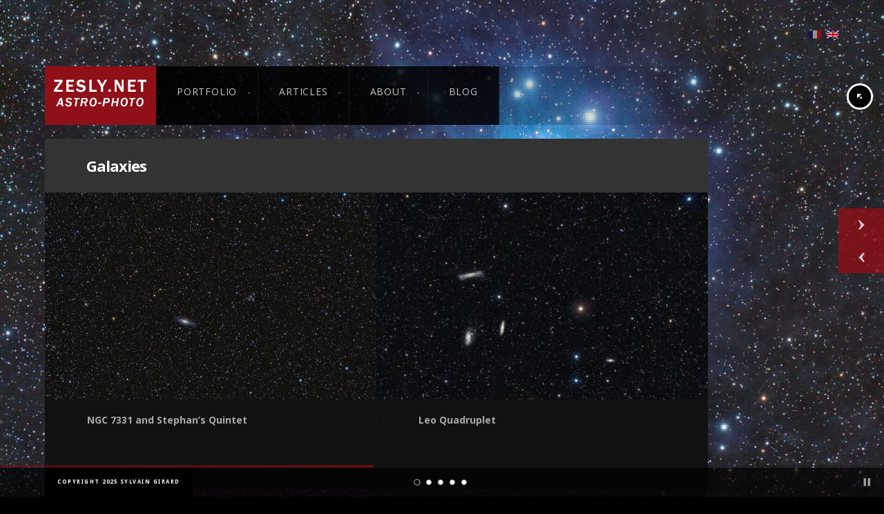

--- FILE ---
content_type: text/html; charset=UTF-8
request_url: https://www.zesly.net/en/portfolio/galaxies/
body_size: 9933
content:
<!doctype html>
<html lang="en-US">
<head>
<meta http-equiv="Content-Type" content="text/html; charset=UTF-8" />
<meta name="viewport" content="width=device-width, initial-scale=1, maximum-scale=1" />
<title>
	  Galaxies - ZESLY.NET ASTRO &#8211; PHOTOS</title>
<link rel="pingback" href="https://www.zesly.net/xmlrpc.php" />
<!-- Feeds -->
<link rel="alternate" type="application/rss+xml" title="ZESLY.NET ASTRO &#8211; PHOTOS RSS2 Feed" href="https://www.zesly.net/en/feed/" />
<meta name='robots' content='max-image-preview:large' />
<link rel='dns-prefetch' href='//fonts.googleapis.com' />
<link rel="alternate" type="application/rss+xml" title="ZESLY.NET ASTRO - PHOTOS &raquo; Feed" href="https://www.zesly.net/en/feed/" />
<link rel="alternate" type="application/rss+xml" title="ZESLY.NET ASTRO - PHOTOS &raquo; Comments Feed" href="https://www.zesly.net/en/comments/feed/" />
<link rel="alternate" type="application/rss+xml" title="ZESLY.NET ASTRO - PHOTOS &raquo; Galaxies Comments Feed" href="https://www.zesly.net/en/portfolio/galaxies/feed/" />
<link rel="alternate" title="oEmbed (JSON)" type="application/json+oembed" href="https://www.zesly.net/en/wp-json/oembed/1.0/embed?url=https%3A%2F%2Fwww.zesly.net%2Fen%2Fportfolio%2Fgalaxies%2F" />
<link rel="alternate" title="oEmbed (XML)" type="text/xml+oembed" href="https://www.zesly.net/en/wp-json/oembed/1.0/embed?url=https%3A%2F%2Fwww.zesly.net%2Fen%2Fportfolio%2Fgalaxies%2F&#038;format=xml" />
<style id='wp-img-auto-sizes-contain-inline-css' type='text/css'>
img:is([sizes=auto i],[sizes^="auto," i]){contain-intrinsic-size:3000px 1500px}
/*# sourceURL=wp-img-auto-sizes-contain-inline-css */
</style>
<link rel='stylesheet' id='MainStyle-css' href='https://www.zesly.net/wp-content/themes/rsw/style.css?ver=screen' type='text/css' media='all' />
<link rel='stylesheet' id='Droid_Sans-css' href='https://fonts.googleapis.com/css?family=Droid+Sans%3A400%2C700&#038;ver=6.9' type='text/css' media='all' />
<link rel='stylesheet' id='Droid_Serif-css' href='https://fonts.googleapis.com/css?family=Droid+Serif%3Aregular%2Citalic&#038;ver=6.9' type='text/css' media='all' />
<link rel='stylesheet' id='Open_Sans-css' href='https://fonts.googleapis.com/css?family=Open+Sans%3A400%2C700&#038;ver=6.9' type='text/css' media='all' />
<link rel='stylesheet' id='css_jplayer-css' href='https://www.zesly.net/wp-content/themes/rsw/css/html5player/jplayer.dark.css?ver=6.9' type='text/css' media='screen' />
<link rel='stylesheet' id='PrettyPhoto-css' href='https://www.zesly.net/wp-content/themes/rsw/css/prettyPhoto.css?ver=6.9' type='text/css' media='screen' />
<link rel='stylesheet' id='mobileMenu-css' href='https://www.zesly.net/wp-content/themes/rsw/css/menu/mobile-menu.css?ver=6.9' type='text/css' media='screen' />
<link rel='stylesheet' id='navMenuCSS-css' href='https://www.zesly.net/wp-content/themes/rsw/css/menu/superfish.css?ver=6.9' type='text/css' media='screen' />
<link rel='stylesheet' id='Berkshire-css' href='https://fonts.googleapis.com/css?family=Berkshire+Swash&#038;ver=6.9' type='text/css' media='all' />
<link rel='stylesheet' id='SupersizedCSS-css' href='https://www.zesly.net/wp-content/themes/rsw/css/supersized/supersized.css?ver=6.9' type='text/css' media='all' />
<link rel='stylesheet' id='SupersizedShutterCSS-css' href='https://www.zesly.net/wp-content/themes/rsw/css/supersized/supersized.shutter.css?ver=6.9' type='text/css' media='all' />
<link rel='stylesheet' id='DarkStyle-css' href='https://www.zesly.net/wp-content/themes/rsw/style_dark.css?ver=6.9' type='text/css' media='screen' />
<link rel='stylesheet' id='Responsive-css' href='https://www.zesly.net/wp-content/themes/rsw/css/responsive.css?ver=6.9' type='text/css' media='screen' />
<style id='wp-emoji-styles-inline-css' type='text/css'>

	img.wp-smiley, img.emoji {
		display: inline !important;
		border: none !important;
		box-shadow: none !important;
		height: 1em !important;
		width: 1em !important;
		margin: 0 0.07em !important;
		vertical-align: -0.1em !important;
		background: none !important;
		padding: 0 !important;
	}
/*# sourceURL=wp-emoji-styles-inline-css */
</style>
<style id='wp-block-library-inline-css' type='text/css'>
:root{--wp-block-synced-color:#7a00df;--wp-block-synced-color--rgb:122,0,223;--wp-bound-block-color:var(--wp-block-synced-color);--wp-editor-canvas-background:#ddd;--wp-admin-theme-color:#007cba;--wp-admin-theme-color--rgb:0,124,186;--wp-admin-theme-color-darker-10:#006ba1;--wp-admin-theme-color-darker-10--rgb:0,107,160.5;--wp-admin-theme-color-darker-20:#005a87;--wp-admin-theme-color-darker-20--rgb:0,90,135;--wp-admin-border-width-focus:2px}@media (min-resolution:192dpi){:root{--wp-admin-border-width-focus:1.5px}}.wp-element-button{cursor:pointer}:root .has-very-light-gray-background-color{background-color:#eee}:root .has-very-dark-gray-background-color{background-color:#313131}:root .has-very-light-gray-color{color:#eee}:root .has-very-dark-gray-color{color:#313131}:root .has-vivid-green-cyan-to-vivid-cyan-blue-gradient-background{background:linear-gradient(135deg,#00d084,#0693e3)}:root .has-purple-crush-gradient-background{background:linear-gradient(135deg,#34e2e4,#4721fb 50%,#ab1dfe)}:root .has-hazy-dawn-gradient-background{background:linear-gradient(135deg,#faaca8,#dad0ec)}:root .has-subdued-olive-gradient-background{background:linear-gradient(135deg,#fafae1,#67a671)}:root .has-atomic-cream-gradient-background{background:linear-gradient(135deg,#fdd79a,#004a59)}:root .has-nightshade-gradient-background{background:linear-gradient(135deg,#330968,#31cdcf)}:root .has-midnight-gradient-background{background:linear-gradient(135deg,#020381,#2874fc)}:root{--wp--preset--font-size--normal:16px;--wp--preset--font-size--huge:42px}.has-regular-font-size{font-size:1em}.has-larger-font-size{font-size:2.625em}.has-normal-font-size{font-size:var(--wp--preset--font-size--normal)}.has-huge-font-size{font-size:var(--wp--preset--font-size--huge)}.has-text-align-center{text-align:center}.has-text-align-left{text-align:left}.has-text-align-right{text-align:right}.has-fit-text{white-space:nowrap!important}#end-resizable-editor-section{display:none}.aligncenter{clear:both}.items-justified-left{justify-content:flex-start}.items-justified-center{justify-content:center}.items-justified-right{justify-content:flex-end}.items-justified-space-between{justify-content:space-between}.screen-reader-text{border:0;clip-path:inset(50%);height:1px;margin:-1px;overflow:hidden;padding:0;position:absolute;width:1px;word-wrap:normal!important}.screen-reader-text:focus{background-color:#ddd;clip-path:none;color:#444;display:block;font-size:1em;height:auto;left:5px;line-height:normal;padding:15px 23px 14px;text-decoration:none;top:5px;width:auto;z-index:100000}html :where(.has-border-color){border-style:solid}html :where([style*=border-top-color]){border-top-style:solid}html :where([style*=border-right-color]){border-right-style:solid}html :where([style*=border-bottom-color]){border-bottom-style:solid}html :where([style*=border-left-color]){border-left-style:solid}html :where([style*=border-width]){border-style:solid}html :where([style*=border-top-width]){border-top-style:solid}html :where([style*=border-right-width]){border-right-style:solid}html :where([style*=border-bottom-width]){border-bottom-style:solid}html :where([style*=border-left-width]){border-left-style:solid}html :where(img[class*=wp-image-]){height:auto;max-width:100%}:where(figure){margin:0 0 1em}html :where(.is-position-sticky){--wp-admin--admin-bar--position-offset:var(--wp-admin--admin-bar--height,0px)}@media screen and (max-width:600px){html :where(.is-position-sticky){--wp-admin--admin-bar--position-offset:0px}}

/*# sourceURL=wp-block-library-inline-css */
</style><style id='global-styles-inline-css' type='text/css'>
:root{--wp--preset--aspect-ratio--square: 1;--wp--preset--aspect-ratio--4-3: 4/3;--wp--preset--aspect-ratio--3-4: 3/4;--wp--preset--aspect-ratio--3-2: 3/2;--wp--preset--aspect-ratio--2-3: 2/3;--wp--preset--aspect-ratio--16-9: 16/9;--wp--preset--aspect-ratio--9-16: 9/16;--wp--preset--color--black: #000000;--wp--preset--color--cyan-bluish-gray: #abb8c3;--wp--preset--color--white: #ffffff;--wp--preset--color--pale-pink: #f78da7;--wp--preset--color--vivid-red: #cf2e2e;--wp--preset--color--luminous-vivid-orange: #ff6900;--wp--preset--color--luminous-vivid-amber: #fcb900;--wp--preset--color--light-green-cyan: #7bdcb5;--wp--preset--color--vivid-green-cyan: #00d084;--wp--preset--color--pale-cyan-blue: #8ed1fc;--wp--preset--color--vivid-cyan-blue: #0693e3;--wp--preset--color--vivid-purple: #9b51e0;--wp--preset--gradient--vivid-cyan-blue-to-vivid-purple: linear-gradient(135deg,rgb(6,147,227) 0%,rgb(155,81,224) 100%);--wp--preset--gradient--light-green-cyan-to-vivid-green-cyan: linear-gradient(135deg,rgb(122,220,180) 0%,rgb(0,208,130) 100%);--wp--preset--gradient--luminous-vivid-amber-to-luminous-vivid-orange: linear-gradient(135deg,rgb(252,185,0) 0%,rgb(255,105,0) 100%);--wp--preset--gradient--luminous-vivid-orange-to-vivid-red: linear-gradient(135deg,rgb(255,105,0) 0%,rgb(207,46,46) 100%);--wp--preset--gradient--very-light-gray-to-cyan-bluish-gray: linear-gradient(135deg,rgb(238,238,238) 0%,rgb(169,184,195) 100%);--wp--preset--gradient--cool-to-warm-spectrum: linear-gradient(135deg,rgb(74,234,220) 0%,rgb(151,120,209) 20%,rgb(207,42,186) 40%,rgb(238,44,130) 60%,rgb(251,105,98) 80%,rgb(254,248,76) 100%);--wp--preset--gradient--blush-light-purple: linear-gradient(135deg,rgb(255,206,236) 0%,rgb(152,150,240) 100%);--wp--preset--gradient--blush-bordeaux: linear-gradient(135deg,rgb(254,205,165) 0%,rgb(254,45,45) 50%,rgb(107,0,62) 100%);--wp--preset--gradient--luminous-dusk: linear-gradient(135deg,rgb(255,203,112) 0%,rgb(199,81,192) 50%,rgb(65,88,208) 100%);--wp--preset--gradient--pale-ocean: linear-gradient(135deg,rgb(255,245,203) 0%,rgb(182,227,212) 50%,rgb(51,167,181) 100%);--wp--preset--gradient--electric-grass: linear-gradient(135deg,rgb(202,248,128) 0%,rgb(113,206,126) 100%);--wp--preset--gradient--midnight: linear-gradient(135deg,rgb(2,3,129) 0%,rgb(40,116,252) 100%);--wp--preset--font-size--small: 13px;--wp--preset--font-size--medium: 20px;--wp--preset--font-size--large: 36px;--wp--preset--font-size--x-large: 42px;--wp--preset--spacing--20: 0.44rem;--wp--preset--spacing--30: 0.67rem;--wp--preset--spacing--40: 1rem;--wp--preset--spacing--50: 1.5rem;--wp--preset--spacing--60: 2.25rem;--wp--preset--spacing--70: 3.38rem;--wp--preset--spacing--80: 5.06rem;--wp--preset--shadow--natural: 6px 6px 9px rgba(0, 0, 0, 0.2);--wp--preset--shadow--deep: 12px 12px 50px rgba(0, 0, 0, 0.4);--wp--preset--shadow--sharp: 6px 6px 0px rgba(0, 0, 0, 0.2);--wp--preset--shadow--outlined: 6px 6px 0px -3px rgb(255, 255, 255), 6px 6px rgb(0, 0, 0);--wp--preset--shadow--crisp: 6px 6px 0px rgb(0, 0, 0);}:where(.is-layout-flex){gap: 0.5em;}:where(.is-layout-grid){gap: 0.5em;}body .is-layout-flex{display: flex;}.is-layout-flex{flex-wrap: wrap;align-items: center;}.is-layout-flex > :is(*, div){margin: 0;}body .is-layout-grid{display: grid;}.is-layout-grid > :is(*, div){margin: 0;}:where(.wp-block-columns.is-layout-flex){gap: 2em;}:where(.wp-block-columns.is-layout-grid){gap: 2em;}:where(.wp-block-post-template.is-layout-flex){gap: 1.25em;}:where(.wp-block-post-template.is-layout-grid){gap: 1.25em;}.has-black-color{color: var(--wp--preset--color--black) !important;}.has-cyan-bluish-gray-color{color: var(--wp--preset--color--cyan-bluish-gray) !important;}.has-white-color{color: var(--wp--preset--color--white) !important;}.has-pale-pink-color{color: var(--wp--preset--color--pale-pink) !important;}.has-vivid-red-color{color: var(--wp--preset--color--vivid-red) !important;}.has-luminous-vivid-orange-color{color: var(--wp--preset--color--luminous-vivid-orange) !important;}.has-luminous-vivid-amber-color{color: var(--wp--preset--color--luminous-vivid-amber) !important;}.has-light-green-cyan-color{color: var(--wp--preset--color--light-green-cyan) !important;}.has-vivid-green-cyan-color{color: var(--wp--preset--color--vivid-green-cyan) !important;}.has-pale-cyan-blue-color{color: var(--wp--preset--color--pale-cyan-blue) !important;}.has-vivid-cyan-blue-color{color: var(--wp--preset--color--vivid-cyan-blue) !important;}.has-vivid-purple-color{color: var(--wp--preset--color--vivid-purple) !important;}.has-black-background-color{background-color: var(--wp--preset--color--black) !important;}.has-cyan-bluish-gray-background-color{background-color: var(--wp--preset--color--cyan-bluish-gray) !important;}.has-white-background-color{background-color: var(--wp--preset--color--white) !important;}.has-pale-pink-background-color{background-color: var(--wp--preset--color--pale-pink) !important;}.has-vivid-red-background-color{background-color: var(--wp--preset--color--vivid-red) !important;}.has-luminous-vivid-orange-background-color{background-color: var(--wp--preset--color--luminous-vivid-orange) !important;}.has-luminous-vivid-amber-background-color{background-color: var(--wp--preset--color--luminous-vivid-amber) !important;}.has-light-green-cyan-background-color{background-color: var(--wp--preset--color--light-green-cyan) !important;}.has-vivid-green-cyan-background-color{background-color: var(--wp--preset--color--vivid-green-cyan) !important;}.has-pale-cyan-blue-background-color{background-color: var(--wp--preset--color--pale-cyan-blue) !important;}.has-vivid-cyan-blue-background-color{background-color: var(--wp--preset--color--vivid-cyan-blue) !important;}.has-vivid-purple-background-color{background-color: var(--wp--preset--color--vivid-purple) !important;}.has-black-border-color{border-color: var(--wp--preset--color--black) !important;}.has-cyan-bluish-gray-border-color{border-color: var(--wp--preset--color--cyan-bluish-gray) !important;}.has-white-border-color{border-color: var(--wp--preset--color--white) !important;}.has-pale-pink-border-color{border-color: var(--wp--preset--color--pale-pink) !important;}.has-vivid-red-border-color{border-color: var(--wp--preset--color--vivid-red) !important;}.has-luminous-vivid-orange-border-color{border-color: var(--wp--preset--color--luminous-vivid-orange) !important;}.has-luminous-vivid-amber-border-color{border-color: var(--wp--preset--color--luminous-vivid-amber) !important;}.has-light-green-cyan-border-color{border-color: var(--wp--preset--color--light-green-cyan) !important;}.has-vivid-green-cyan-border-color{border-color: var(--wp--preset--color--vivid-green-cyan) !important;}.has-pale-cyan-blue-border-color{border-color: var(--wp--preset--color--pale-cyan-blue) !important;}.has-vivid-cyan-blue-border-color{border-color: var(--wp--preset--color--vivid-cyan-blue) !important;}.has-vivid-purple-border-color{border-color: var(--wp--preset--color--vivid-purple) !important;}.has-vivid-cyan-blue-to-vivid-purple-gradient-background{background: var(--wp--preset--gradient--vivid-cyan-blue-to-vivid-purple) !important;}.has-light-green-cyan-to-vivid-green-cyan-gradient-background{background: var(--wp--preset--gradient--light-green-cyan-to-vivid-green-cyan) !important;}.has-luminous-vivid-amber-to-luminous-vivid-orange-gradient-background{background: var(--wp--preset--gradient--luminous-vivid-amber-to-luminous-vivid-orange) !important;}.has-luminous-vivid-orange-to-vivid-red-gradient-background{background: var(--wp--preset--gradient--luminous-vivid-orange-to-vivid-red) !important;}.has-very-light-gray-to-cyan-bluish-gray-gradient-background{background: var(--wp--preset--gradient--very-light-gray-to-cyan-bluish-gray) !important;}.has-cool-to-warm-spectrum-gradient-background{background: var(--wp--preset--gradient--cool-to-warm-spectrum) !important;}.has-blush-light-purple-gradient-background{background: var(--wp--preset--gradient--blush-light-purple) !important;}.has-blush-bordeaux-gradient-background{background: var(--wp--preset--gradient--blush-bordeaux) !important;}.has-luminous-dusk-gradient-background{background: var(--wp--preset--gradient--luminous-dusk) !important;}.has-pale-ocean-gradient-background{background: var(--wp--preset--gradient--pale-ocean) !important;}.has-electric-grass-gradient-background{background: var(--wp--preset--gradient--electric-grass) !important;}.has-midnight-gradient-background{background: var(--wp--preset--gradient--midnight) !important;}.has-small-font-size{font-size: var(--wp--preset--font-size--small) !important;}.has-medium-font-size{font-size: var(--wp--preset--font-size--medium) !important;}.has-large-font-size{font-size: var(--wp--preset--font-size--large) !important;}.has-x-large-font-size{font-size: var(--wp--preset--font-size--x-large) !important;}
/*# sourceURL=global-styles-inline-css */
</style>

<style id='classic-theme-styles-inline-css' type='text/css'>
/*! This file is auto-generated */
.wp-block-button__link{color:#fff;background-color:#32373c;border-radius:9999px;box-shadow:none;text-decoration:none;padding:calc(.667em + 2px) calc(1.333em + 2px);font-size:1.125em}.wp-block-file__button{background:#32373c;color:#fff;text-decoration:none}
/*# sourceURL=/wp-includes/css/classic-themes.min.css */
</style>
<link rel='stylesheet' id='contact-form-7-css' href='https://www.zesly.net/wp-content/plugins/contact-form-7/includes/css/styles.css?ver=6.1.4' type='text/css' media='all' />
<script type="text/javascript" src="https://www.zesly.net/wp-includes/js/jquery/jquery.min.js?ver=3.7.1" id="jquery-core-js"></script>
<script type="text/javascript" src="https://www.zesly.net/wp-includes/js/jquery/jquery-migrate.min.js?ver=3.4.1" id="jquery-migrate-js"></script>
<script type="text/javascript" src="https://www.zesly.net/wp-content/themes/rsw/js/supersized/supersized.3.2.7.min.js?ver=6.9" id="supersized-js"></script>
<script type="text/javascript" src="https://www.zesly.net/wp-content/themes/rsw/js/supersized/supersized.shutter.js?ver=6.9" id="supersizedShutter-js"></script>
<script type="text/javascript" src="https://www.zesly.net/wp-content/themes/rsw/js/jquery.easing.min.js?ver=6.9" id="jQEasing-js"></script>
<link rel="https://api.w.org/" href="https://www.zesly.net/en/wp-json/" /><link rel="alternate" title="JSON" type="application/json" href="https://www.zesly.net/en/wp-json/wp/v2/pages/30" /><link rel="EditURI" type="application/rsd+xml" title="RSD" href="https://www.zesly.net/xmlrpc.php?rsd" />
<meta name="generator" content="WordPress 6.9" />
<link rel="canonical" href="https://www.zesly.net/en/portfolio/galaxies/" />
<link rel='shortlink' href='https://www.zesly.net/en/?p=30' />
<style type="text/css">
.qtranxs_flag_fr {background-image: url(https://www.zesly.net/wp-content/plugins/qtranslate-x/flags/fr.png); background-repeat: no-repeat;}
.qtranxs_flag_en {background-image: url(https://www.zesly.net/wp-content/plugins/qtranslate-x/flags/gb.png); background-repeat: no-repeat;}
</style>
<link hreflang="fr" href="https://www.zesly.net/fr/portfolio/galaxies/" rel="alternate" />
<link hreflang="en" href="https://www.zesly.net/en/portfolio/galaxies/" rel="alternate" />
<link hreflang="x-default" href="https://www.zesly.net/portfolio/galaxies/" rel="alternate" />
<meta name="generator" content="qTranslate-X 3.4.6.8" />
<style type="text/css">.recentcomments a{display:inline !important;padding:0 !important;margin:0 !important;}</style><style type="text/css" id="custom-background-css">
body.custom-background { background-color: #000000; }
</style>
	<!--[if lt IE 8]>
	<link rel="stylesheet" type="text/css" href="https://www.zesly.net/wp-content/themes/rsw/css/ie7.css" media="screen" />
<![endif]-->
<!--[if lt IE 9]>
        <link rel="stylesheet" type="text/css" href="https://www.zesly.net/wp-content/themes/rsw/css/ie8.css" media="screen" />
<![endif]-->
		<style type="text/css" id="wp-custom-css">
			body:not(.page-id-XX) .grecaptcha-badge {
	display: none;
}		</style>
		<link rel="stylesheet" type="text/css" href="https://www.zesly.net/wp-content/themes/rsw/css/dynamic_css.php"/>
</head>
<body class="wp-singular page-template page-template-template-portfolio page-template-template-portfolio-php page page-id-30 page-child parent-pageid-76 custom-background wp-theme-rsw">
<div class="background-fill"></div>
<style type='text/css'>
.background-fill {z-index:-990;}
</style>
<script type="text/javascript">
jQuery(function($){
	jQuery.supersized({
	
		// Functionality
		slideshow               :   1,			// Slideshow on/off
		autoplay				:	1,			// Slideshow starts playing automatically
		start_slide             :   1,			// Start slide (0 is random)
		image_path				:	'https://www.zesly.net/wp-content/themes/rsw/images/supersized/',
		stop_loop				:	0,			// Pauses slideshow on last slide
		random					: 	0,			// Randomize slide order (Ignores start slide)
		slide_interval          :   8000,		// Length between transitions
		transition              :   1, 			// 0-None, 1-Fade, 2-Slide Top, 3-Slide Right, 4-Slide Bottom, 5-Slide Left, 6-Carousel Right, 7-Carousel Left
		transition_speed		:	1000,		// Speed of transition
		new_window				:	0,			// Image links open in new window/tab
		pause_hover             :   0,			// Pause slideshow on hover
		keyboard_nav            :   1,			// Keyboard navigation on/off
		performance				:	2,			// 0-Normal, 1-Hybrid speed/quality, 2-Optimizes image quality, 3-Optimizes transition speed // (Only works for Firefox/IE, not Webkit)
		image_protect			:	1,			// Disables image dragging and right click with Javascript
												   
		// Size & Position						   
		min_width		        :   0,			// Min width allowed (in pixels)
		min_height		        :   0,			// Min height allowed (in pixels)
		vertical_center         :   1,			// Vertically center background
		horizontal_center       :   1,			// Horizontally center background
		fit_always				:	0,			// Image will never exceed browser width or height (Ignores min. dimensions)
		fit_portrait         	:   1,			// Portrait images will not exceed browser height
		fit_landscape			:   0,			// Landscape images will not exceed browser width
												   
		// Components							
		slide_links				:	'blank',	// Individual links for each slide (Options: false, 'number', 'name', 'blank')
		thumb_links				:	1,			// Individual thumb links for each slide
		thumbnail_navigation    :   0,			// Thumbnail navigation
		slides 					:  	[			// Slideshow Images


{image : 'https://www.zesly.net/wp-content/uploads/2014/11/pleiades-PI-201012111.jpg', title : '', url : ''},{image : 'https://www.zesly.net/wp-content/uploads/2014/11/M31-201109301.jpg', title : '', url : ''},{image : 'https://www.zesly.net/wp-content/uploads/2014/11/IMG_2640.jpg', title : '', url : ''},{image : 'https://www.zesly.net/wp-content/uploads/2014/11/m33-20100911.jpg', title : '', url : ''},{image : 'https://www.zesly.net/wp-content/uploads/2014/11/NGC2264_201102051.jpg', title : '', url : ''}		],
		progress_bar			:	1,			// Timer for each slide							
		mouse_scrub				:	1
	});
});
</script>
	
	<!--Arrow Navigation-->
	<div class="super-navigation">
	<a id="prevslide" class="load-item"></a>
	<a id="nextslide" class="load-item"></a>
	</div>		
	
	<!--Control Bar-->
	<!--Time Bar-->
	<div id="progress-back" class="load-item">
		<div id="progress-bar"></div>
	</div>
		<div id="controls-wrapper" class="load-item">
			<div id="controls">		
				<!--Navigation-->
				<a id="play-button"><img id="pauseplay" src="https://www.zesly.net/wp-content/themes/rsw/images/supersized/pause.png"/></a>
				<ul id="slide-list"></ul>		
			</div>
		</div>
<div class="main-select-menu">
<div class="responsive-menu-wrap">
	<div class="mobile-menu-toggle">
		<span class="mobile-menu-icon"><i class="icon-reorder"></i></span>
		<div class="mobile-menu-selected">Menu</div>
	</div>
	<div class="responsive-mobile-menu">
		<form method="get" id="searchform" action="https://www.zesly.net/en/">
<input type="text" value="Search" name="s" id="s" class="right" onfocus="if(this.value == 'Search') {this.value = '';}" onblur="if (this.value == '') {this.value = 'Search';}" />
<button id="searchbutton" title="Search" type="submit"></button>
</form><ul id="menu-main-menu" class="mobile-menu"><li id="menu-item-78" class="menu-item menu-item-type-post_type menu-item-object-page current-page-ancestor current-menu-ancestor current-menu-parent current-page-parent current_page_parent current_page_ancestor menu-item-has-children menu-item-78"><a href="https://www.zesly.net/en/portfolio/">Portfolio</a>
<ul class="sub-menu">
	<li id="menu-item-79" class="menu-item menu-item-type-post_type menu-item-object-page menu-item-79"><a href="https://www.zesly.net/en/portfolio/nebulae/">Nebulae</a></li>
	<li id="menu-item-80" class="menu-item menu-item-type-post_type menu-item-object-page current-menu-item page_item page-item-30 current_page_item menu-item-80"><a href="https://www.zesly.net/en/portfolio/galaxies/" aria-current="page">Galaxies</a></li>
	<li id="menu-item-89" class="menu-item menu-item-type-post_type menu-item-object-page menu-item-89"><a href="https://www.zesly.net/en/portfolio/star-clusters/">Star Clusters</a></li>
	<li id="menu-item-349" class="menu-item menu-item-type-post_type menu-item-object-page menu-item-349"><a href="https://www.zesly.net/en/portfolio/echapee-sur-terre/">Escape on Earth</a></li>
	<li id="menu-item-359" class="menu-item menu-item-type-post_type menu-item-object-page menu-item-359"><a href="https://www.zesly.net/en/portfolio/atmospheres-etranges/">Stranges Atmospheres</a></li>
</ul>
</li>
<li id="menu-item-103" class="menu-item menu-item-type-post_type menu-item-object-page menu-item-has-children menu-item-103"><a href="https://www.zesly.net/en/articles/">Articles</a>
<ul class="sub-menu">
	<li id="menu-item-104" class="menu-item menu-item-type-post_type menu-item-object-page menu-item-104"><a href="https://www.zesly.net/en/articles/interview-for-www-kwerfeldein-de/">Interview for www.kwerfeldein.de</a></li>
	<li id="menu-item-105" class="menu-item menu-item-type-post_type menu-item-object-page menu-item-105"><a href="https://www.zesly.net/en/articles/making-of-250-strock-dobson/">Making of 250 Strock Dobson</a></li>
</ul>
</li>
<li id="menu-item-117" class="menu-item menu-item-type-post_type menu-item-object-page menu-item-has-children menu-item-117"><a href="https://www.zesly.net/en/about/">About</a>
<ul class="sub-menu">
	<li id="menu-item-432" class="menu-item menu-item-type-post_type menu-item-object-page menu-item-432"><a href="https://www.zesly.net/en/about/contact/">Contact</a></li>
</ul>
</li>
<li id="menu-item-248" class="menu-item menu-item-type-post_type menu-item-object-page menu-item-248"><a href="https://www.zesly.net/en/blog/">Blog</a></li>
</ul>	</div>
</div></div>
<div class="social-header">
		<style type="text/css">
.qtranxs_widget ul { margin: 0; }
.qtranxs_widget ul li
{
display: inline; /* horizontal list, use "list-item" or other appropriate value for vertical list */
list-style-type: none; /* use "initial" or other to enable bullets */
margin: 0 5px 0 0; /* adjust spacing between items */
opacity: 0.5;
-o-transition: 1s ease opacity;
-moz-transition: 1s ease opacity;
-webkit-transition: 1s ease opacity;
transition: 1s ease opacity;
}
/* .qtranxs_widget ul li span { margin: 0 5px 0 0; } */ /* other way to control spacing */
.qtranxs_widget ul li.active { opacity: 0.8; }
.qtranxs_widget ul li:hover { opacity: 1; }
.qtranxs_widget img { box-shadow: none; vertical-align: middle; display: initial; }
.qtranxs_flag { height:12px; width:18px; display:block; }
.qtranxs_flag_and_text { padding-left:20px; }
.qtranxs_flag span { display:none; }
</style>
<aside id="qtranslate-4" class="widget qtranxs_widget">
<ul class="language-chooser language-chooser-image qtranxs_language_chooser" id="qtranslate-4-chooser">
<li class="lang-fr"><a href="https://www.zesly.net/fr/portfolio/galaxies/" hreflang="fr" title="Français (fr)" class="qtranxs_image qtranxs_image_fr"><img src="https://www.zesly.net/wp-content/plugins/qtranslate-x/flags/fr.png" alt="Français (fr)" /><span style="display:none">Français</span></a></li>
<li class="lang-en active"><a href="https://www.zesly.net/en/portfolio/galaxies/" hreflang="en" title="English (en)" class="qtranxs_image qtranxs_image_en"><img src="https://www.zesly.net/wp-content/plugins/qtranslate-x/flags/gb.png" alt="English (en)" /><span style="display:none">English</span></a></li>
</ul><div class="qtranxs_widget_end"></div>
</aside></div>
<div class="top-menu-wrap clearfix">
	<div class="logo-menu-wrapper">
	
		<div class="logo">
			<a href="https://www.zesly.net/en/">
				<img class="logoimage" src="https://www.zesly.net/wp-content/uploads/2014/10/logo.png" alt="logo" />			</a>
		</div>			
		<div class="mainmenu-navigation">
			<div class="homemenu">
<ul id="menu-main-menu-1" class="menu"><li id="menu-item-78" class="menu-item menu-item-type-post_type menu-item-object-page current-page-ancestor current-menu-ancestor current-menu-parent current-page-parent current_page_parent current_page_ancestor menu-item-has-children"><a href="https://www.zesly.net/en/portfolio/"><strong>Portfolio</strong></a>
<ul class="sub-menu">
	<li id="menu-item-79" class="menu-item menu-item-type-post_type menu-item-object-page"><a href="https://www.zesly.net/en/portfolio/nebulae/">Nebulae</a></li>
	<li id="menu-item-80" class="menu-item menu-item-type-post_type menu-item-object-page current-menu-item page_item page-item-30 current_page_item"><a href="https://www.zesly.net/en/portfolio/galaxies/">Galaxies</a></li>
	<li id="menu-item-89" class="menu-item menu-item-type-post_type menu-item-object-page"><a href="https://www.zesly.net/en/portfolio/star-clusters/">Star Clusters</a></li>
	<li id="menu-item-349" class="menu-item menu-item-type-post_type menu-item-object-page"><a href="https://www.zesly.net/en/portfolio/echapee-sur-terre/">Escape on Earth</a></li>
	<li id="menu-item-359" class="menu-item menu-item-type-post_type menu-item-object-page"><a href="https://www.zesly.net/en/portfolio/atmospheres-etranges/">Stranges Atmospheres</a></li>
</ul>
</li>
<li id="menu-item-103" class="menu-item menu-item-type-post_type menu-item-object-page menu-item-has-children"><a href="https://www.zesly.net/en/articles/"><strong>Articles</strong></a>
<ul class="sub-menu">
	<li id="menu-item-104" class="menu-item menu-item-type-post_type menu-item-object-page"><a href="https://www.zesly.net/en/articles/interview-for-www-kwerfeldein-de/">Interview for www.kwerfeldein.de</a></li>
	<li id="menu-item-105" class="menu-item menu-item-type-post_type menu-item-object-page"><a href="https://www.zesly.net/en/articles/making-of-250-strock-dobson/">Making of 250 Strock Dobson</a></li>
</ul>
</li>
<li id="menu-item-117" class="menu-item menu-item-type-post_type menu-item-object-page menu-item-has-children"><a href="https://www.zesly.net/en/about/"><strong>About</strong></a>
<ul class="sub-menu">
	<li id="menu-item-432" class="menu-item menu-item-type-post_type menu-item-object-page"><a href="https://www.zesly.net/en/about/contact/">Contact</a></li>
</ul>
</li>
<li id="menu-item-248" class="menu-item menu-item-type-post_type menu-item-object-page"><a href="https://www.zesly.net/en/blog/"><strong>Blog</strong></a></li>
</ul></div>		</div>
	</div>
</div>
<div original-title="Toggle Fullscreen" class="etips menu-toggle menu-toggle-off">
Toggle
</div><div class="container clearfix"><div class="page-contents"><div class="fullpage-contents-wrap">
	<div class="page-container">
		<div id="post-30" class="post-30 page type-page status-publish hentry">
			<div class="portfolio-contents">
															
						<h1 class="entry-title">Galaxies</h1>
						<div class="entry-content clearfix">
												</div>
								</div>
				
			<div class="portfolio-wrap clearfix">
				<ul id="portfolio-large">
										<li class="space-right">						<div class="thumbnail-loader"></div>
												<div class="fadethumbnail-view portfolio-thumbnail-block">
						
							<a rel="prettyPhoto[portfolio]" class="portfolio-image-holder" title="" href="https://www.zesly.net/wp-content/uploads/2015/01/NGC7331_Stephans_Quintet2.jpg">						
							<img src="https://www.zesly.net/wp-content/uploads/2015/01/NGC7331_Stephans_Quintet2-480x300.jpg" alt="NGC 7331 and Stephan's Quintet" class="displayed-image"/>							</a>
						</div>
						<div class="work-details">
							<h4><a href="https://www.zesly.net/en/project/ngc-7331-et-le-quintet-de-stephan/" rel="bookmark" title="NGC 7331 and Stephan&#8217;s Quintet">NGC 7331 and Stephan&#8217;s Quintet</a></h4>
							<p class="short"></p>
						</div>
					</li>
										<li>						<div class="thumbnail-loader"></div>
												<div class="fadethumbnail-view portfolio-thumbnail-block">
						
							<a rel="prettyPhoto[portfolio]" class="portfolio-image-holder" title="" href="https://www.zesly.net/wp-content/uploads/2015/01/leo_quadruplet_20130413-1.jpg">						
							<img src="https://www.zesly.net/wp-content/uploads/2015/01/leo_quadruplet_20130413-1-480x300.jpg" alt="Leo Quadruplet" class="displayed-image"/>							</a>
						</div>
						<div class="work-details">
							<h4><a href="https://www.zesly.net/en/project/leo-quadruplet/" rel="bookmark" title="Leo Quadruplet">Leo Quadruplet</a></h4>
							<p class="short"></p>
						</div>
					</li>
										<li class="space-right">						<div class="thumbnail-loader"></div>
												<div class="fadethumbnail-view portfolio-thumbnail-block">
						
							<a rel="prettyPhoto[portfolio]" class="portfolio-image-holder" title="" href="https://www.zesly.net/wp-content/uploads/2015/01/m33-20100911.jpg">						
							<img src="https://www.zesly.net/wp-content/uploads/2015/01/m33-20100911-480x300.jpg" alt="(Français) M33, La Galaxie du Triangle" class="displayed-image"/>							</a>
						</div>
						<div class="work-details">
							<h4><a href="https://www.zesly.net/en/project/m33-la-galaxie-du-triangle/" rel="bookmark" title="(Français) M33, La Galaxie du Triangle">(Français) M33, La Galaxie du Triangle</a></h4>
							<p class="short"></p>
						</div>
					</li>
										<li>						<div class="thumbnail-loader"></div>
												<div class="fadethumbnail-view portfolio-thumbnail-block">
						
							<a rel="prettyPhoto[portfolio]" class="portfolio-image-holder" title="" href="https://www.zesly.net/wp-content/uploads/2015/01/m51-20110408-PI2.jpg">						
							<img src="https://www.zesly.net/wp-content/uploads/2015/01/m51-20110408-PI2-480x300.jpg" alt="M51 Grand Champs" class="displayed-image"/>							</a>
						</div>
						<div class="work-details">
							<h4><a href="https://www.zesly.net/en/project/m51-wide-field/" rel="bookmark" title="M51 Grand Champs">M51 Grand Champs</a></h4>
							<p class="short"></p>
						</div>
					</li>
										<li class="space-right">						<div class="thumbnail-loader"></div>
												<div class="fadethumbnail-view portfolio-thumbnail-block">
						
							<a rel="prettyPhoto[portfolio]" class="portfolio-image-holder" title="" href="https://www.zesly.net/wp-content/uploads/2015/01/ngc6946-20110830.jpg">						
							<img src="https://www.zesly.net/wp-content/uploads/2015/01/ngc6946-20110830-480x300.jpg" alt="NGC 6946, Firework, and NGC 6939, The Star Cluster" class="displayed-image"/>							</a>
						</div>
						<div class="work-details">
							<h4><a href="https://www.zesly.net/en/project/ngc6946-le-feu-dartifice-et-ngc6939-lamas-detoile/" rel="bookmark" title="NGC 6946, Firework, and NGC 6939, The Star Cluster">NGC 6946, Firework, and NGC 6939, The Star Cluster</a></h4>
							<p class="short"></p>
						</div>
					</li>
										<li>						<div class="thumbnail-loader"></div>
												<div class="fadethumbnail-view portfolio-thumbnail-block">
						
							<a rel="prettyPhoto[portfolio]" class="portfolio-image-holder" title="" href="https://www.zesly.net/wp-content/uploads/2014/11/M31-20110930.jpg">						
							<img src="https://www.zesly.net/wp-content/uploads/2014/11/M31-20110930-480x300.jpg" alt="M31 - The Girl Next Door" class="displayed-image"/>							</a>
						</div>
						<div class="work-details">
							<h4><a href="https://www.zesly.net/en/project/francais-m31-la-fille-da-cote/" rel="bookmark" title="M31 &#8211; The Girl Next Door">M31 &#8211; The Girl Next Door</a></h4>
							<p class="short"></p>
						</div>
					</li>
										<li class="space-right">						<div class="thumbnail-loader"></div>
												<div class="fadethumbnail-view portfolio-thumbnail-block">
						
							<a rel="prettyPhoto[portfolio]" class="portfolio-image-holder" title="" href="https://www.zesly.net/wp-content/uploads/2014/11/M81-M82-IFN-20210324e.jpg">						
							<img src="https://www.zesly.net/wp-content/uploads/2014/11/M81-M82-IFN-20210324e-480x300.jpg" alt="M81, M82 and IFN" class="displayed-image"/>							</a>
						</div>
						<div class="work-details">
							<h4><a href="https://www.zesly.net/en/project/m81-m82-and-ifn/" rel="bookmark" title="M81, M82 and IFN">M81, M82 and IFN</a></h4>
							<p class="short"></p>
						</div>
					</li>
													 
				</ul>
			</div>
			<div class="pagination clearfix">
   <!-- REMOVE default page navigation once your custom pagination is working. -->
    
   <!-- ADD Custom Numbered Pagination code. -->
   </div>		</div>
	</div>
</div>
<div class="clear"></div>
</div></div><div id="fullscr-copyright">
	<ul>
	<li>Copyright 2025 Sylvain Girard</li>	</ul>
</div>
<script type="speculationrules">
{"prefetch":[{"source":"document","where":{"and":[{"href_matches":"/en/*"},{"not":{"href_matches":["/wp-*.php","/wp-admin/*","/wp-content/uploads/*","/wp-content/*","/wp-content/plugins/*","/wp-content/themes/rsw/*","/en/*\\?(.+)"]}},{"not":{"selector_matches":"a[rel~=\"nofollow\"]"}},{"not":{"selector_matches":".no-prefetch, .no-prefetch a"}}]},"eagerness":"conservative"}]}
</script>
 
<script language=JavaScript>var message="No no !"; function clickIE4(){ if (event.button==2){ alert(message); return false; } } function clickNS4(e){ if (document.layers||document.getElementById&&!document.all){ if (e.which==2||e.which==3){ alert(message); return false; } } } if (document.layers){ document.captureEvents(Event.MOUSEDOWN); document.onmousedown=clickNS4; } else if (document.all&&!document.getElementById){ document.onmousedown=clickIE4; } document.oncontextmenu=new Function("alert(message);return false") </script>
<script type="text/javascript" src="https://www.zesly.net/wp-content/themes/rsw/js/menu/superfish.js?v=1.0" id="superfish-js"></script>
<script type="text/javascript" src="https://www.zesly.net/wp-content/themes/rsw/js/jquery.tipsy.js?v=1.0" id="qtips-js"></script>
<script type="text/javascript" src="https://www.zesly.net/wp-content/themes/rsw/js/jquery.prettyPhoto.js?v=1.0" id="prettyPhoto-js"></script>
<script type="text/javascript" src="https://www.zesly.net/wp-content/themes/rsw/js/jquery.tweet.js?v=1" id="twitter-js"></script>
<script type="text/javascript" src="https://www.zesly.net/wp-content/themes/rsw/js/html5player/jquery.jplayer.min.js" id="jPlayerJS-js"></script>
<script type="text/javascript" src="https://www.zesly.net/wp-content/themes/rsw/js/common.js?v=1.0" id="custom-js"></script>
<script type="text/javascript" src="https://www.zesly.net/wp-content/themes/rsw/js/jquery.isotope.min.js" id="isotope-js"></script>
<script type="text/javascript" src="https://www.zesly.net/wp-includes/js/comment-reply.min.js?ver=6.9" id="comment-reply-js" async="async" data-wp-strategy="async" fetchpriority="low"></script>
<script type="text/javascript" src="https://www.zesly.net/wp-content/themes/rsw/js/jquery.touchSwipe.min.js" id="TouchSwipe-js"></script>
<script type="text/javascript" src="https://www.zesly.net/wp-includes/js/dist/hooks.min.js?ver=dd5603f07f9220ed27f1" id="wp-hooks-js"></script>
<script type="text/javascript" src="https://www.zesly.net/wp-includes/js/dist/i18n.min.js?ver=c26c3dc7bed366793375" id="wp-i18n-js"></script>
<script type="text/javascript" id="wp-i18n-js-after">
/* <![CDATA[ */
wp.i18n.setLocaleData( { 'text direction\u0004ltr': [ 'ltr' ] } );
//# sourceURL=wp-i18n-js-after
/* ]]> */
</script>
<script type="text/javascript" src="https://www.zesly.net/wp-content/plugins/contact-form-7/includes/swv/js/index.js?ver=6.1.4" id="swv-js"></script>
<script type="text/javascript" id="contact-form-7-js-before">
/* <![CDATA[ */
var wpcf7 = {
    "api": {
        "root": "https:\/\/www.zesly.net\/en\/wp-json\/",
        "namespace": "contact-form-7\/v1"
    }
};
//# sourceURL=contact-form-7-js-before
/* ]]> */
</script>
<script type="text/javascript" src="https://www.zesly.net/wp-content/plugins/contact-form-7/includes/js/index.js?ver=6.1.4" id="contact-form-7-js"></script>
<script type="text/javascript" src="https://www.google.com/recaptcha/api.js?render=6Ld2JnkUAAAAAJlI3vLDyA74LO0rmW5Omn92iHoW&amp;ver=3.0" id="google-recaptcha-js"></script>
<script type="text/javascript" src="https://www.zesly.net/wp-includes/js/dist/vendor/wp-polyfill.min.js?ver=3.15.0" id="wp-polyfill-js"></script>
<script type="text/javascript" id="wpcf7-recaptcha-js-before">
/* <![CDATA[ */
var wpcf7_recaptcha = {
    "sitekey": "6Ld2JnkUAAAAAJlI3vLDyA74LO0rmW5Omn92iHoW",
    "actions": {
        "homepage": "homepage",
        "contactform": "contactform"
    }
};
//# sourceURL=wpcf7-recaptcha-js-before
/* ]]> */
</script>
<script type="text/javascript" src="https://www.zesly.net/wp-content/plugins/contact-form-7/modules/recaptcha/index.js?ver=6.1.4" id="wpcf7-recaptcha-js"></script>
<script id="wp-emoji-settings" type="application/json">
{"baseUrl":"https://s.w.org/images/core/emoji/17.0.2/72x72/","ext":".png","svgUrl":"https://s.w.org/images/core/emoji/17.0.2/svg/","svgExt":".svg","source":{"concatemoji":"https://www.zesly.net/wp-includes/js/wp-emoji-release.min.js?ver=6.9"}}
</script>
<script type="module">
/* <![CDATA[ */
/*! This file is auto-generated */
const a=JSON.parse(document.getElementById("wp-emoji-settings").textContent),o=(window._wpemojiSettings=a,"wpEmojiSettingsSupports"),s=["flag","emoji"];function i(e){try{var t={supportTests:e,timestamp:(new Date).valueOf()};sessionStorage.setItem(o,JSON.stringify(t))}catch(e){}}function c(e,t,n){e.clearRect(0,0,e.canvas.width,e.canvas.height),e.fillText(t,0,0);t=new Uint32Array(e.getImageData(0,0,e.canvas.width,e.canvas.height).data);e.clearRect(0,0,e.canvas.width,e.canvas.height),e.fillText(n,0,0);const a=new Uint32Array(e.getImageData(0,0,e.canvas.width,e.canvas.height).data);return t.every((e,t)=>e===a[t])}function p(e,t){e.clearRect(0,0,e.canvas.width,e.canvas.height),e.fillText(t,0,0);var n=e.getImageData(16,16,1,1);for(let e=0;e<n.data.length;e++)if(0!==n.data[e])return!1;return!0}function u(e,t,n,a){switch(t){case"flag":return n(e,"\ud83c\udff3\ufe0f\u200d\u26a7\ufe0f","\ud83c\udff3\ufe0f\u200b\u26a7\ufe0f")?!1:!n(e,"\ud83c\udde8\ud83c\uddf6","\ud83c\udde8\u200b\ud83c\uddf6")&&!n(e,"\ud83c\udff4\udb40\udc67\udb40\udc62\udb40\udc65\udb40\udc6e\udb40\udc67\udb40\udc7f","\ud83c\udff4\u200b\udb40\udc67\u200b\udb40\udc62\u200b\udb40\udc65\u200b\udb40\udc6e\u200b\udb40\udc67\u200b\udb40\udc7f");case"emoji":return!a(e,"\ud83e\u1fac8")}return!1}function f(e,t,n,a){let r;const o=(r="undefined"!=typeof WorkerGlobalScope&&self instanceof WorkerGlobalScope?new OffscreenCanvas(300,150):document.createElement("canvas")).getContext("2d",{willReadFrequently:!0}),s=(o.textBaseline="top",o.font="600 32px Arial",{});return e.forEach(e=>{s[e]=t(o,e,n,a)}),s}function r(e){var t=document.createElement("script");t.src=e,t.defer=!0,document.head.appendChild(t)}a.supports={everything:!0,everythingExceptFlag:!0},new Promise(t=>{let n=function(){try{var e=JSON.parse(sessionStorage.getItem(o));if("object"==typeof e&&"number"==typeof e.timestamp&&(new Date).valueOf()<e.timestamp+604800&&"object"==typeof e.supportTests)return e.supportTests}catch(e){}return null}();if(!n){if("undefined"!=typeof Worker&&"undefined"!=typeof OffscreenCanvas&&"undefined"!=typeof URL&&URL.createObjectURL&&"undefined"!=typeof Blob)try{var e="postMessage("+f.toString()+"("+[JSON.stringify(s),u.toString(),c.toString(),p.toString()].join(",")+"));",a=new Blob([e],{type:"text/javascript"});const r=new Worker(URL.createObjectURL(a),{name:"wpTestEmojiSupports"});return void(r.onmessage=e=>{i(n=e.data),r.terminate(),t(n)})}catch(e){}i(n=f(s,u,c,p))}t(n)}).then(e=>{for(const n in e)a.supports[n]=e[n],a.supports.everything=a.supports.everything&&a.supports[n],"flag"!==n&&(a.supports.everythingExceptFlag=a.supports.everythingExceptFlag&&a.supports[n]);var t;a.supports.everythingExceptFlag=a.supports.everythingExceptFlag&&!a.supports.flag,a.supports.everything||((t=a.source||{}).concatemoji?r(t.concatemoji):t.wpemoji&&t.twemoji&&(r(t.twemoji),r(t.wpemoji)))});
//# sourceURL=https://www.zesly.net/wp-includes/js/wp-emoji-loader.min.js
/* ]]> */
</script>
</body>
</html>

--- FILE ---
content_type: text/html; charset=utf-8
request_url: https://www.google.com/recaptcha/api2/anchor?ar=1&k=6Ld2JnkUAAAAAJlI3vLDyA74LO0rmW5Omn92iHoW&co=aHR0cHM6Ly93d3cuemVzbHkubmV0OjQ0Mw..&hl=en&v=PoyoqOPhxBO7pBk68S4YbpHZ&size=invisible&anchor-ms=20000&execute-ms=30000&cb=erj2qvrtpt51
body_size: 48700
content:
<!DOCTYPE HTML><html dir="ltr" lang="en"><head><meta http-equiv="Content-Type" content="text/html; charset=UTF-8">
<meta http-equiv="X-UA-Compatible" content="IE=edge">
<title>reCAPTCHA</title>
<style type="text/css">
/* cyrillic-ext */
@font-face {
  font-family: 'Roboto';
  font-style: normal;
  font-weight: 400;
  font-stretch: 100%;
  src: url(//fonts.gstatic.com/s/roboto/v48/KFO7CnqEu92Fr1ME7kSn66aGLdTylUAMa3GUBHMdazTgWw.woff2) format('woff2');
  unicode-range: U+0460-052F, U+1C80-1C8A, U+20B4, U+2DE0-2DFF, U+A640-A69F, U+FE2E-FE2F;
}
/* cyrillic */
@font-face {
  font-family: 'Roboto';
  font-style: normal;
  font-weight: 400;
  font-stretch: 100%;
  src: url(//fonts.gstatic.com/s/roboto/v48/KFO7CnqEu92Fr1ME7kSn66aGLdTylUAMa3iUBHMdazTgWw.woff2) format('woff2');
  unicode-range: U+0301, U+0400-045F, U+0490-0491, U+04B0-04B1, U+2116;
}
/* greek-ext */
@font-face {
  font-family: 'Roboto';
  font-style: normal;
  font-weight: 400;
  font-stretch: 100%;
  src: url(//fonts.gstatic.com/s/roboto/v48/KFO7CnqEu92Fr1ME7kSn66aGLdTylUAMa3CUBHMdazTgWw.woff2) format('woff2');
  unicode-range: U+1F00-1FFF;
}
/* greek */
@font-face {
  font-family: 'Roboto';
  font-style: normal;
  font-weight: 400;
  font-stretch: 100%;
  src: url(//fonts.gstatic.com/s/roboto/v48/KFO7CnqEu92Fr1ME7kSn66aGLdTylUAMa3-UBHMdazTgWw.woff2) format('woff2');
  unicode-range: U+0370-0377, U+037A-037F, U+0384-038A, U+038C, U+038E-03A1, U+03A3-03FF;
}
/* math */
@font-face {
  font-family: 'Roboto';
  font-style: normal;
  font-weight: 400;
  font-stretch: 100%;
  src: url(//fonts.gstatic.com/s/roboto/v48/KFO7CnqEu92Fr1ME7kSn66aGLdTylUAMawCUBHMdazTgWw.woff2) format('woff2');
  unicode-range: U+0302-0303, U+0305, U+0307-0308, U+0310, U+0312, U+0315, U+031A, U+0326-0327, U+032C, U+032F-0330, U+0332-0333, U+0338, U+033A, U+0346, U+034D, U+0391-03A1, U+03A3-03A9, U+03B1-03C9, U+03D1, U+03D5-03D6, U+03F0-03F1, U+03F4-03F5, U+2016-2017, U+2034-2038, U+203C, U+2040, U+2043, U+2047, U+2050, U+2057, U+205F, U+2070-2071, U+2074-208E, U+2090-209C, U+20D0-20DC, U+20E1, U+20E5-20EF, U+2100-2112, U+2114-2115, U+2117-2121, U+2123-214F, U+2190, U+2192, U+2194-21AE, U+21B0-21E5, U+21F1-21F2, U+21F4-2211, U+2213-2214, U+2216-22FF, U+2308-230B, U+2310, U+2319, U+231C-2321, U+2336-237A, U+237C, U+2395, U+239B-23B7, U+23D0, U+23DC-23E1, U+2474-2475, U+25AF, U+25B3, U+25B7, U+25BD, U+25C1, U+25CA, U+25CC, U+25FB, U+266D-266F, U+27C0-27FF, U+2900-2AFF, U+2B0E-2B11, U+2B30-2B4C, U+2BFE, U+3030, U+FF5B, U+FF5D, U+1D400-1D7FF, U+1EE00-1EEFF;
}
/* symbols */
@font-face {
  font-family: 'Roboto';
  font-style: normal;
  font-weight: 400;
  font-stretch: 100%;
  src: url(//fonts.gstatic.com/s/roboto/v48/KFO7CnqEu92Fr1ME7kSn66aGLdTylUAMaxKUBHMdazTgWw.woff2) format('woff2');
  unicode-range: U+0001-000C, U+000E-001F, U+007F-009F, U+20DD-20E0, U+20E2-20E4, U+2150-218F, U+2190, U+2192, U+2194-2199, U+21AF, U+21E6-21F0, U+21F3, U+2218-2219, U+2299, U+22C4-22C6, U+2300-243F, U+2440-244A, U+2460-24FF, U+25A0-27BF, U+2800-28FF, U+2921-2922, U+2981, U+29BF, U+29EB, U+2B00-2BFF, U+4DC0-4DFF, U+FFF9-FFFB, U+10140-1018E, U+10190-1019C, U+101A0, U+101D0-101FD, U+102E0-102FB, U+10E60-10E7E, U+1D2C0-1D2D3, U+1D2E0-1D37F, U+1F000-1F0FF, U+1F100-1F1AD, U+1F1E6-1F1FF, U+1F30D-1F30F, U+1F315, U+1F31C, U+1F31E, U+1F320-1F32C, U+1F336, U+1F378, U+1F37D, U+1F382, U+1F393-1F39F, U+1F3A7-1F3A8, U+1F3AC-1F3AF, U+1F3C2, U+1F3C4-1F3C6, U+1F3CA-1F3CE, U+1F3D4-1F3E0, U+1F3ED, U+1F3F1-1F3F3, U+1F3F5-1F3F7, U+1F408, U+1F415, U+1F41F, U+1F426, U+1F43F, U+1F441-1F442, U+1F444, U+1F446-1F449, U+1F44C-1F44E, U+1F453, U+1F46A, U+1F47D, U+1F4A3, U+1F4B0, U+1F4B3, U+1F4B9, U+1F4BB, U+1F4BF, U+1F4C8-1F4CB, U+1F4D6, U+1F4DA, U+1F4DF, U+1F4E3-1F4E6, U+1F4EA-1F4ED, U+1F4F7, U+1F4F9-1F4FB, U+1F4FD-1F4FE, U+1F503, U+1F507-1F50B, U+1F50D, U+1F512-1F513, U+1F53E-1F54A, U+1F54F-1F5FA, U+1F610, U+1F650-1F67F, U+1F687, U+1F68D, U+1F691, U+1F694, U+1F698, U+1F6AD, U+1F6B2, U+1F6B9-1F6BA, U+1F6BC, U+1F6C6-1F6CF, U+1F6D3-1F6D7, U+1F6E0-1F6EA, U+1F6F0-1F6F3, U+1F6F7-1F6FC, U+1F700-1F7FF, U+1F800-1F80B, U+1F810-1F847, U+1F850-1F859, U+1F860-1F887, U+1F890-1F8AD, U+1F8B0-1F8BB, U+1F8C0-1F8C1, U+1F900-1F90B, U+1F93B, U+1F946, U+1F984, U+1F996, U+1F9E9, U+1FA00-1FA6F, U+1FA70-1FA7C, U+1FA80-1FA89, U+1FA8F-1FAC6, U+1FACE-1FADC, U+1FADF-1FAE9, U+1FAF0-1FAF8, U+1FB00-1FBFF;
}
/* vietnamese */
@font-face {
  font-family: 'Roboto';
  font-style: normal;
  font-weight: 400;
  font-stretch: 100%;
  src: url(//fonts.gstatic.com/s/roboto/v48/KFO7CnqEu92Fr1ME7kSn66aGLdTylUAMa3OUBHMdazTgWw.woff2) format('woff2');
  unicode-range: U+0102-0103, U+0110-0111, U+0128-0129, U+0168-0169, U+01A0-01A1, U+01AF-01B0, U+0300-0301, U+0303-0304, U+0308-0309, U+0323, U+0329, U+1EA0-1EF9, U+20AB;
}
/* latin-ext */
@font-face {
  font-family: 'Roboto';
  font-style: normal;
  font-weight: 400;
  font-stretch: 100%;
  src: url(//fonts.gstatic.com/s/roboto/v48/KFO7CnqEu92Fr1ME7kSn66aGLdTylUAMa3KUBHMdazTgWw.woff2) format('woff2');
  unicode-range: U+0100-02BA, U+02BD-02C5, U+02C7-02CC, U+02CE-02D7, U+02DD-02FF, U+0304, U+0308, U+0329, U+1D00-1DBF, U+1E00-1E9F, U+1EF2-1EFF, U+2020, U+20A0-20AB, U+20AD-20C0, U+2113, U+2C60-2C7F, U+A720-A7FF;
}
/* latin */
@font-face {
  font-family: 'Roboto';
  font-style: normal;
  font-weight: 400;
  font-stretch: 100%;
  src: url(//fonts.gstatic.com/s/roboto/v48/KFO7CnqEu92Fr1ME7kSn66aGLdTylUAMa3yUBHMdazQ.woff2) format('woff2');
  unicode-range: U+0000-00FF, U+0131, U+0152-0153, U+02BB-02BC, U+02C6, U+02DA, U+02DC, U+0304, U+0308, U+0329, U+2000-206F, U+20AC, U+2122, U+2191, U+2193, U+2212, U+2215, U+FEFF, U+FFFD;
}
/* cyrillic-ext */
@font-face {
  font-family: 'Roboto';
  font-style: normal;
  font-weight: 500;
  font-stretch: 100%;
  src: url(//fonts.gstatic.com/s/roboto/v48/KFO7CnqEu92Fr1ME7kSn66aGLdTylUAMa3GUBHMdazTgWw.woff2) format('woff2');
  unicode-range: U+0460-052F, U+1C80-1C8A, U+20B4, U+2DE0-2DFF, U+A640-A69F, U+FE2E-FE2F;
}
/* cyrillic */
@font-face {
  font-family: 'Roboto';
  font-style: normal;
  font-weight: 500;
  font-stretch: 100%;
  src: url(//fonts.gstatic.com/s/roboto/v48/KFO7CnqEu92Fr1ME7kSn66aGLdTylUAMa3iUBHMdazTgWw.woff2) format('woff2');
  unicode-range: U+0301, U+0400-045F, U+0490-0491, U+04B0-04B1, U+2116;
}
/* greek-ext */
@font-face {
  font-family: 'Roboto';
  font-style: normal;
  font-weight: 500;
  font-stretch: 100%;
  src: url(//fonts.gstatic.com/s/roboto/v48/KFO7CnqEu92Fr1ME7kSn66aGLdTylUAMa3CUBHMdazTgWw.woff2) format('woff2');
  unicode-range: U+1F00-1FFF;
}
/* greek */
@font-face {
  font-family: 'Roboto';
  font-style: normal;
  font-weight: 500;
  font-stretch: 100%;
  src: url(//fonts.gstatic.com/s/roboto/v48/KFO7CnqEu92Fr1ME7kSn66aGLdTylUAMa3-UBHMdazTgWw.woff2) format('woff2');
  unicode-range: U+0370-0377, U+037A-037F, U+0384-038A, U+038C, U+038E-03A1, U+03A3-03FF;
}
/* math */
@font-face {
  font-family: 'Roboto';
  font-style: normal;
  font-weight: 500;
  font-stretch: 100%;
  src: url(//fonts.gstatic.com/s/roboto/v48/KFO7CnqEu92Fr1ME7kSn66aGLdTylUAMawCUBHMdazTgWw.woff2) format('woff2');
  unicode-range: U+0302-0303, U+0305, U+0307-0308, U+0310, U+0312, U+0315, U+031A, U+0326-0327, U+032C, U+032F-0330, U+0332-0333, U+0338, U+033A, U+0346, U+034D, U+0391-03A1, U+03A3-03A9, U+03B1-03C9, U+03D1, U+03D5-03D6, U+03F0-03F1, U+03F4-03F5, U+2016-2017, U+2034-2038, U+203C, U+2040, U+2043, U+2047, U+2050, U+2057, U+205F, U+2070-2071, U+2074-208E, U+2090-209C, U+20D0-20DC, U+20E1, U+20E5-20EF, U+2100-2112, U+2114-2115, U+2117-2121, U+2123-214F, U+2190, U+2192, U+2194-21AE, U+21B0-21E5, U+21F1-21F2, U+21F4-2211, U+2213-2214, U+2216-22FF, U+2308-230B, U+2310, U+2319, U+231C-2321, U+2336-237A, U+237C, U+2395, U+239B-23B7, U+23D0, U+23DC-23E1, U+2474-2475, U+25AF, U+25B3, U+25B7, U+25BD, U+25C1, U+25CA, U+25CC, U+25FB, U+266D-266F, U+27C0-27FF, U+2900-2AFF, U+2B0E-2B11, U+2B30-2B4C, U+2BFE, U+3030, U+FF5B, U+FF5D, U+1D400-1D7FF, U+1EE00-1EEFF;
}
/* symbols */
@font-face {
  font-family: 'Roboto';
  font-style: normal;
  font-weight: 500;
  font-stretch: 100%;
  src: url(//fonts.gstatic.com/s/roboto/v48/KFO7CnqEu92Fr1ME7kSn66aGLdTylUAMaxKUBHMdazTgWw.woff2) format('woff2');
  unicode-range: U+0001-000C, U+000E-001F, U+007F-009F, U+20DD-20E0, U+20E2-20E4, U+2150-218F, U+2190, U+2192, U+2194-2199, U+21AF, U+21E6-21F0, U+21F3, U+2218-2219, U+2299, U+22C4-22C6, U+2300-243F, U+2440-244A, U+2460-24FF, U+25A0-27BF, U+2800-28FF, U+2921-2922, U+2981, U+29BF, U+29EB, U+2B00-2BFF, U+4DC0-4DFF, U+FFF9-FFFB, U+10140-1018E, U+10190-1019C, U+101A0, U+101D0-101FD, U+102E0-102FB, U+10E60-10E7E, U+1D2C0-1D2D3, U+1D2E0-1D37F, U+1F000-1F0FF, U+1F100-1F1AD, U+1F1E6-1F1FF, U+1F30D-1F30F, U+1F315, U+1F31C, U+1F31E, U+1F320-1F32C, U+1F336, U+1F378, U+1F37D, U+1F382, U+1F393-1F39F, U+1F3A7-1F3A8, U+1F3AC-1F3AF, U+1F3C2, U+1F3C4-1F3C6, U+1F3CA-1F3CE, U+1F3D4-1F3E0, U+1F3ED, U+1F3F1-1F3F3, U+1F3F5-1F3F7, U+1F408, U+1F415, U+1F41F, U+1F426, U+1F43F, U+1F441-1F442, U+1F444, U+1F446-1F449, U+1F44C-1F44E, U+1F453, U+1F46A, U+1F47D, U+1F4A3, U+1F4B0, U+1F4B3, U+1F4B9, U+1F4BB, U+1F4BF, U+1F4C8-1F4CB, U+1F4D6, U+1F4DA, U+1F4DF, U+1F4E3-1F4E6, U+1F4EA-1F4ED, U+1F4F7, U+1F4F9-1F4FB, U+1F4FD-1F4FE, U+1F503, U+1F507-1F50B, U+1F50D, U+1F512-1F513, U+1F53E-1F54A, U+1F54F-1F5FA, U+1F610, U+1F650-1F67F, U+1F687, U+1F68D, U+1F691, U+1F694, U+1F698, U+1F6AD, U+1F6B2, U+1F6B9-1F6BA, U+1F6BC, U+1F6C6-1F6CF, U+1F6D3-1F6D7, U+1F6E0-1F6EA, U+1F6F0-1F6F3, U+1F6F7-1F6FC, U+1F700-1F7FF, U+1F800-1F80B, U+1F810-1F847, U+1F850-1F859, U+1F860-1F887, U+1F890-1F8AD, U+1F8B0-1F8BB, U+1F8C0-1F8C1, U+1F900-1F90B, U+1F93B, U+1F946, U+1F984, U+1F996, U+1F9E9, U+1FA00-1FA6F, U+1FA70-1FA7C, U+1FA80-1FA89, U+1FA8F-1FAC6, U+1FACE-1FADC, U+1FADF-1FAE9, U+1FAF0-1FAF8, U+1FB00-1FBFF;
}
/* vietnamese */
@font-face {
  font-family: 'Roboto';
  font-style: normal;
  font-weight: 500;
  font-stretch: 100%;
  src: url(//fonts.gstatic.com/s/roboto/v48/KFO7CnqEu92Fr1ME7kSn66aGLdTylUAMa3OUBHMdazTgWw.woff2) format('woff2');
  unicode-range: U+0102-0103, U+0110-0111, U+0128-0129, U+0168-0169, U+01A0-01A1, U+01AF-01B0, U+0300-0301, U+0303-0304, U+0308-0309, U+0323, U+0329, U+1EA0-1EF9, U+20AB;
}
/* latin-ext */
@font-face {
  font-family: 'Roboto';
  font-style: normal;
  font-weight: 500;
  font-stretch: 100%;
  src: url(//fonts.gstatic.com/s/roboto/v48/KFO7CnqEu92Fr1ME7kSn66aGLdTylUAMa3KUBHMdazTgWw.woff2) format('woff2');
  unicode-range: U+0100-02BA, U+02BD-02C5, U+02C7-02CC, U+02CE-02D7, U+02DD-02FF, U+0304, U+0308, U+0329, U+1D00-1DBF, U+1E00-1E9F, U+1EF2-1EFF, U+2020, U+20A0-20AB, U+20AD-20C0, U+2113, U+2C60-2C7F, U+A720-A7FF;
}
/* latin */
@font-face {
  font-family: 'Roboto';
  font-style: normal;
  font-weight: 500;
  font-stretch: 100%;
  src: url(//fonts.gstatic.com/s/roboto/v48/KFO7CnqEu92Fr1ME7kSn66aGLdTylUAMa3yUBHMdazQ.woff2) format('woff2');
  unicode-range: U+0000-00FF, U+0131, U+0152-0153, U+02BB-02BC, U+02C6, U+02DA, U+02DC, U+0304, U+0308, U+0329, U+2000-206F, U+20AC, U+2122, U+2191, U+2193, U+2212, U+2215, U+FEFF, U+FFFD;
}
/* cyrillic-ext */
@font-face {
  font-family: 'Roboto';
  font-style: normal;
  font-weight: 900;
  font-stretch: 100%;
  src: url(//fonts.gstatic.com/s/roboto/v48/KFO7CnqEu92Fr1ME7kSn66aGLdTylUAMa3GUBHMdazTgWw.woff2) format('woff2');
  unicode-range: U+0460-052F, U+1C80-1C8A, U+20B4, U+2DE0-2DFF, U+A640-A69F, U+FE2E-FE2F;
}
/* cyrillic */
@font-face {
  font-family: 'Roboto';
  font-style: normal;
  font-weight: 900;
  font-stretch: 100%;
  src: url(//fonts.gstatic.com/s/roboto/v48/KFO7CnqEu92Fr1ME7kSn66aGLdTylUAMa3iUBHMdazTgWw.woff2) format('woff2');
  unicode-range: U+0301, U+0400-045F, U+0490-0491, U+04B0-04B1, U+2116;
}
/* greek-ext */
@font-face {
  font-family: 'Roboto';
  font-style: normal;
  font-weight: 900;
  font-stretch: 100%;
  src: url(//fonts.gstatic.com/s/roboto/v48/KFO7CnqEu92Fr1ME7kSn66aGLdTylUAMa3CUBHMdazTgWw.woff2) format('woff2');
  unicode-range: U+1F00-1FFF;
}
/* greek */
@font-face {
  font-family: 'Roboto';
  font-style: normal;
  font-weight: 900;
  font-stretch: 100%;
  src: url(//fonts.gstatic.com/s/roboto/v48/KFO7CnqEu92Fr1ME7kSn66aGLdTylUAMa3-UBHMdazTgWw.woff2) format('woff2');
  unicode-range: U+0370-0377, U+037A-037F, U+0384-038A, U+038C, U+038E-03A1, U+03A3-03FF;
}
/* math */
@font-face {
  font-family: 'Roboto';
  font-style: normal;
  font-weight: 900;
  font-stretch: 100%;
  src: url(//fonts.gstatic.com/s/roboto/v48/KFO7CnqEu92Fr1ME7kSn66aGLdTylUAMawCUBHMdazTgWw.woff2) format('woff2');
  unicode-range: U+0302-0303, U+0305, U+0307-0308, U+0310, U+0312, U+0315, U+031A, U+0326-0327, U+032C, U+032F-0330, U+0332-0333, U+0338, U+033A, U+0346, U+034D, U+0391-03A1, U+03A3-03A9, U+03B1-03C9, U+03D1, U+03D5-03D6, U+03F0-03F1, U+03F4-03F5, U+2016-2017, U+2034-2038, U+203C, U+2040, U+2043, U+2047, U+2050, U+2057, U+205F, U+2070-2071, U+2074-208E, U+2090-209C, U+20D0-20DC, U+20E1, U+20E5-20EF, U+2100-2112, U+2114-2115, U+2117-2121, U+2123-214F, U+2190, U+2192, U+2194-21AE, U+21B0-21E5, U+21F1-21F2, U+21F4-2211, U+2213-2214, U+2216-22FF, U+2308-230B, U+2310, U+2319, U+231C-2321, U+2336-237A, U+237C, U+2395, U+239B-23B7, U+23D0, U+23DC-23E1, U+2474-2475, U+25AF, U+25B3, U+25B7, U+25BD, U+25C1, U+25CA, U+25CC, U+25FB, U+266D-266F, U+27C0-27FF, U+2900-2AFF, U+2B0E-2B11, U+2B30-2B4C, U+2BFE, U+3030, U+FF5B, U+FF5D, U+1D400-1D7FF, U+1EE00-1EEFF;
}
/* symbols */
@font-face {
  font-family: 'Roboto';
  font-style: normal;
  font-weight: 900;
  font-stretch: 100%;
  src: url(//fonts.gstatic.com/s/roboto/v48/KFO7CnqEu92Fr1ME7kSn66aGLdTylUAMaxKUBHMdazTgWw.woff2) format('woff2');
  unicode-range: U+0001-000C, U+000E-001F, U+007F-009F, U+20DD-20E0, U+20E2-20E4, U+2150-218F, U+2190, U+2192, U+2194-2199, U+21AF, U+21E6-21F0, U+21F3, U+2218-2219, U+2299, U+22C4-22C6, U+2300-243F, U+2440-244A, U+2460-24FF, U+25A0-27BF, U+2800-28FF, U+2921-2922, U+2981, U+29BF, U+29EB, U+2B00-2BFF, U+4DC0-4DFF, U+FFF9-FFFB, U+10140-1018E, U+10190-1019C, U+101A0, U+101D0-101FD, U+102E0-102FB, U+10E60-10E7E, U+1D2C0-1D2D3, U+1D2E0-1D37F, U+1F000-1F0FF, U+1F100-1F1AD, U+1F1E6-1F1FF, U+1F30D-1F30F, U+1F315, U+1F31C, U+1F31E, U+1F320-1F32C, U+1F336, U+1F378, U+1F37D, U+1F382, U+1F393-1F39F, U+1F3A7-1F3A8, U+1F3AC-1F3AF, U+1F3C2, U+1F3C4-1F3C6, U+1F3CA-1F3CE, U+1F3D4-1F3E0, U+1F3ED, U+1F3F1-1F3F3, U+1F3F5-1F3F7, U+1F408, U+1F415, U+1F41F, U+1F426, U+1F43F, U+1F441-1F442, U+1F444, U+1F446-1F449, U+1F44C-1F44E, U+1F453, U+1F46A, U+1F47D, U+1F4A3, U+1F4B0, U+1F4B3, U+1F4B9, U+1F4BB, U+1F4BF, U+1F4C8-1F4CB, U+1F4D6, U+1F4DA, U+1F4DF, U+1F4E3-1F4E6, U+1F4EA-1F4ED, U+1F4F7, U+1F4F9-1F4FB, U+1F4FD-1F4FE, U+1F503, U+1F507-1F50B, U+1F50D, U+1F512-1F513, U+1F53E-1F54A, U+1F54F-1F5FA, U+1F610, U+1F650-1F67F, U+1F687, U+1F68D, U+1F691, U+1F694, U+1F698, U+1F6AD, U+1F6B2, U+1F6B9-1F6BA, U+1F6BC, U+1F6C6-1F6CF, U+1F6D3-1F6D7, U+1F6E0-1F6EA, U+1F6F0-1F6F3, U+1F6F7-1F6FC, U+1F700-1F7FF, U+1F800-1F80B, U+1F810-1F847, U+1F850-1F859, U+1F860-1F887, U+1F890-1F8AD, U+1F8B0-1F8BB, U+1F8C0-1F8C1, U+1F900-1F90B, U+1F93B, U+1F946, U+1F984, U+1F996, U+1F9E9, U+1FA00-1FA6F, U+1FA70-1FA7C, U+1FA80-1FA89, U+1FA8F-1FAC6, U+1FACE-1FADC, U+1FADF-1FAE9, U+1FAF0-1FAF8, U+1FB00-1FBFF;
}
/* vietnamese */
@font-face {
  font-family: 'Roboto';
  font-style: normal;
  font-weight: 900;
  font-stretch: 100%;
  src: url(//fonts.gstatic.com/s/roboto/v48/KFO7CnqEu92Fr1ME7kSn66aGLdTylUAMa3OUBHMdazTgWw.woff2) format('woff2');
  unicode-range: U+0102-0103, U+0110-0111, U+0128-0129, U+0168-0169, U+01A0-01A1, U+01AF-01B0, U+0300-0301, U+0303-0304, U+0308-0309, U+0323, U+0329, U+1EA0-1EF9, U+20AB;
}
/* latin-ext */
@font-face {
  font-family: 'Roboto';
  font-style: normal;
  font-weight: 900;
  font-stretch: 100%;
  src: url(//fonts.gstatic.com/s/roboto/v48/KFO7CnqEu92Fr1ME7kSn66aGLdTylUAMa3KUBHMdazTgWw.woff2) format('woff2');
  unicode-range: U+0100-02BA, U+02BD-02C5, U+02C7-02CC, U+02CE-02D7, U+02DD-02FF, U+0304, U+0308, U+0329, U+1D00-1DBF, U+1E00-1E9F, U+1EF2-1EFF, U+2020, U+20A0-20AB, U+20AD-20C0, U+2113, U+2C60-2C7F, U+A720-A7FF;
}
/* latin */
@font-face {
  font-family: 'Roboto';
  font-style: normal;
  font-weight: 900;
  font-stretch: 100%;
  src: url(//fonts.gstatic.com/s/roboto/v48/KFO7CnqEu92Fr1ME7kSn66aGLdTylUAMa3yUBHMdazQ.woff2) format('woff2');
  unicode-range: U+0000-00FF, U+0131, U+0152-0153, U+02BB-02BC, U+02C6, U+02DA, U+02DC, U+0304, U+0308, U+0329, U+2000-206F, U+20AC, U+2122, U+2191, U+2193, U+2212, U+2215, U+FEFF, U+FFFD;
}

</style>
<link rel="stylesheet" type="text/css" href="https://www.gstatic.com/recaptcha/releases/PoyoqOPhxBO7pBk68S4YbpHZ/styles__ltr.css">
<script nonce="oP6rc8znQs8k2t4v-O-qGg" type="text/javascript">window['__recaptcha_api'] = 'https://www.google.com/recaptcha/api2/';</script>
<script type="text/javascript" src="https://www.gstatic.com/recaptcha/releases/PoyoqOPhxBO7pBk68S4YbpHZ/recaptcha__en.js" nonce="oP6rc8znQs8k2t4v-O-qGg">
      
    </script></head>
<body><div id="rc-anchor-alert" class="rc-anchor-alert"></div>
<input type="hidden" id="recaptcha-token" value="[base64]">
<script type="text/javascript" nonce="oP6rc8znQs8k2t4v-O-qGg">
      recaptcha.anchor.Main.init("[\x22ainput\x22,[\x22bgdata\x22,\x22\x22,\[base64]/[base64]/[base64]/[base64]/[base64]/[base64]/[base64]/[base64]/[base64]/[base64]\\u003d\x22,\[base64]\x22,\x22wooAbMKdYcKzMTDDjFbDmsKvJcOWa8O6bsKAUnF2w5A2wosqw6JFcsOqw53CqU3DvMOTw4PCn8KYw4rCi8KMw6HCjMOgw7/[base64]/DgMKGw6rDnMKgwpfCky/CnBrCjUl/MGPDjyvClD/CmMOlIcKiV1IvCWHChMOYFknDtsOuw7XDgsOlDQ8PwqfDhT7Dl8K8w75aw7AqBsKgOsKkYMK/LzfDknjCvMOqNHtLw7d5wpV0woXDql4pfkcTJ8Orw6F8dDHCjcKVcMKmF8K0w4Bfw6PDiQfCmknCuzXDgMKFG8K8GXpDMixKQcKPCMOwLsOXJ2QSw5/Ctn/DlMO8QsKFwprCkcOzwrpGYMK8wo3CtjbCtMKBwqvCoRV7wpp0w6jCrsKDw6DCim3DmA84wrvChMKQw4IMwqLDsS0ewoXChWxJAMOFLMOnw6pEw6lmw53CiMOKECNmw6xfw4LCs37DkGzDgVHDk1o+w5lyZsK2QW/DsiACdXYwWcKEwr7Csg5lw6LDsMO7w5zDqVtHNWAOw7zDonXDpUUvOj5fTsKUwoYEesOgw6TDhAs0HMOQwrvCicKIc8OfIcOzwphKUsOsHRgOYsOyw7XCosKLwrFrw70BX37ChAzDv8KAw5bDrcOhIyV7YWo8KVXDjXfCnC/DnChawpTChkfCkjbCkMK/[base64]/ChQxrX8OmwrbCslbDrSwrwq1qwq0YCVHCpnPDt1HDrgHDr0LDgTPCgMOuwoI2w60Hw7PCpFhpwpxxwrrCslXCi8Kzw5LDs8OHW8OYw7hLGRldwprCscOew7Mfw6jCvMKpDyTDmAbDh1nChcK/M8KcwpZVw4BVwohFw7UzwpQ+w5DDgcKAS8Ohwp3DmMKyYsKPSsOhIsKAI8Okw6bCsV4sw70+w4AowqrDt3rDnF3CgBDDqEHDoCzCvCs+f0onwovCoAzDrcKVIxswDTvDiMKITBPDmyvDlg/ChMOEw5TDiMK6Bl7DoA8Pwrw6w5Zhwot4w7oSZ8KzJm9OLGrDucK6w7dxw7MtCsOJwrl3wqPDqV7Cl8KBXMKtw57Cu8KVPcKqwo7CjMKPGsO4M8OVw6DDhcO3wqsKw68iwq3DgF8Rwr7CpgzDiMKBwrJMw7/DnsOUfTXCucOZBDvDsUPCk8K+PhXCosOGw7nDngM+wp1ww79/LMKSJFN9bgcxw5tZwpnDlSsvVcO/[base64]/[base64]/DjsK4eA85Tmlyw7QJEGDDhcKdA8KqwqzDpkzCnMKLwobDr8OTwpzDrgLDncKOVVzDq8KowojDiMKWw57DicO7HAnCqE3DpsOhw6PCqsO9QMK6w4/Ds2k0LDEJcMOQXXV6K8OOEcOfGmVewrjClcOQR8KjfWgcwrLDkGkOwqshKMKZwqzCnl4Dw4kPCMKCw5vCqcOuw4PCpMKpIMK+SiByBwHDqMOVw48wwqlBZXELw5TDhlDDksKUw5HChsOXworCrMOgwqwmQMKvViXCt2LDp8O1wq1IIMKMAWHCuy/DqcOxw4jDuMKSdQHCpcK3FT3CkHghSsOuwobDh8K3w7glFWNPYmXCuMKiw40cZMORMn/[base64]/ecOjwqPDoMK8w6fCmVILw691wqrDnDs+G295w6PCkArDoH0rRisCOTd8w6fDkwRdBAxPVsKhw6Ylw4HCkMOaRcOQwrhFNMKqTsKOckJVw6HDuC3CrsKMwpjCmG/CvUHDmTo+TgQHWSQZUcKIwphmw49YLxgyw7TCvzR8w7LChntmwrYHLmbCvUwjw6vCosKIw5J6NVfCl13DrcKnCcKHwqXDn2wdI8K9wrHDgsKdKUwHwr/CrcONZ8OMw53DpzzDkw4YRsKkw6bDicORIsOCwpR0w5UUVX7Ci8K2GT5GOQLCo3nDl8KFw77CncO6w4PDqMOWW8KXwonDswXDpxLDuzEswoDDgcKLesKXN8K/HEUMwp02w7AkdCbDvxZtwpjDkCnCgx9xwpnDnELDoFBCw4bDgGAOw5Q/w7HDvxzCkD4rwp7Cuj13DFJXeGTDpBQJP8O6WnfCncOAfMKPwr5iLsOuwpHDisKAwrfCqRXCuSs/[base64]/Cg8OvwoBkND/CtW8CwodKw7cmw5BmJMKXJVtTwrvCrMKTw6DClQzCtwTCoknCin3CtzhzRcOEIWROPcOGwpHCkh4dw6XDuRHCr8KOcMKwdVXDjcK+wrjCtz/[base64]/LMK4N8K+wojDpkl8d0hrU8KkWsKmJcO1wr/ChcOdw5Mbw6Nvw6PCtwIBwpPDk1rDiHXCvGjCk0wew5fDm8KnFMKDwoNPbSQkwprCg8ODLFTDgkNKwo0/[base64]/DhE53w5vDrxbDqcKnwoQ0w4zDkBHDshNZw7RMVMKVw67Ch2DDqMKEwpHCqsKEw5tIVsObwokET8KgdcKnTsOVwpPDngRfw4dFSEELCUYRdg3Dn8KzBVbDsMO4SsOWw7vCjT7Di8KubDMIAMO6bz8NQcOsbzvDiC8KKcO/w73CsMKtKE7CujjDtsKdw5DCq8KRU8KUw6/CtQfCscKFw6J5wp8pIBHDjigAwox7woxlFkN+wrLCksKlD8OdZVTDhkcmwobDrcOYw4PDoll1w7bDmcKFecKsWTxmQEPDilIKXMKOwqLDhk41FHByQg/Cu0fDrTgtwqYGF3nDpSPCoUZFO8OGwqTDh0fDosOseVJ7w6NWXWB1w6bDjMOFw7sjwplZw65AwqTDuDQSaQzCj0svMcKyGcKmwrfDljzCky/CiQ8Ja8KAwpVZCAHClMO6w5jCqSXCl8OMw6PDkUd/InfDhBDDtsKzwqRSw63ClXRJwpDCu1Zjw6zDnEgXGcKAGMO4JMK6w49ww7PDj8KMFzzDsErCjjTCimrDi27DonjCtTHCusKGHsKsHMOHO8KuWQXCjWdEw63ChHYAZUg1firDtU/CkA7CscKpQmp8wppRw6luwoLDscKGYQUYwq/CgMKSwpDDosKtwp/Dq8ODRFjCnx8QLcKXwpDDn3YKwr5sXWvCsD9Sw4fCjcKuT0fCuMKvRcOmw5/[base64]/I8Kyw4JNwoTCucK+w4sAZwBbw67DjF90RyrCr2IZS8K5wrg0w47CoAdGwpzDozfDjMOvwpXDvcKVw7LCvcK1wrlFbcKhOx/[base64]/Dhl/CoMKtwpIpS8KYTMKcwrjCtXzDrcKFwqlnwpkzI8Oyw4RWY8OTw5/CrcKRwpzCsGLDtcKewpxWwo9owoFJWMONw494wpHCiwd0IH7DpsOCw7oSZx09w7nDpx7CtMOlw502w5TDsS/DvQFqW1PDhlbDuz8uMkLDshHCk8KfwrXCicKmw6dbfMK9BMORw6rDpXvCiA7Cv07DmF3DjiTChsK3w7g+wpVHwrstQjvCksKfwpvDoMKZwrjCpkbDncOAw793KnMWwp8nw54bSgLCl8OTw7EBw4FDGS7DhcKlZ8K9Sngnw7EIEm/CgsOewp7DrMO4GX3ChwbDu8O5ZsKAfMOyw6rCu8OOM2Bcw6LClcOOU8OALHHDoyfCpsOZw6ZSLU/DpVrCn8OMw5jChnoYb8OUw4sAw4wDwqggWjBmJDU4w4/DsxcVUMK9wq9fw5ppwrbCoMOZw7/CgVsKwr86wrAWaXNVwqZlwqcFwq7DijMMw6bDscOcwqZ1ZcOyAsO0wpwlw4bChyLDk8KLw4/[base64]/ZcOhwpPCqMOyH8OGSGXDglEwf2FxaSDCphDCt8KjPgkRwonCiXxbwp3CssKAw4/CvcKuIFbCrnfDqyTDhzFoHMOqdhY9wonDj8OdJ8OXBTwrScKkw5ofw4HDg8OhQMKuahDDnRLCpMKkJMO3G8Kuw7kzw6PCshEmQsK1w45OwpwowqZBw5xOw5YfwrzDr8KFSm3DgXFSRX/ChWvCgzoWdzwIwqcww67DnsO0wo0vcsKYJ086EMOKFMKsdsKcwoEmwrVHRcOBImdhwofCtcKewprDsBRTRifCvwx8AsKla3bDlXvDs3zCgMKcaMOdw53CrcOzR8OrMXXDlcOqwqJzwrYNPMOZwoXDqhXCusKmciFjwo1bwpXCsBvDrATClTEnwp9JJlXCgcOVwr/DpsKyc8O1wp7CkjTDizBdZhzCrDc1aGJcwpnCmcO8CMOgw6slw6vCs1HCksOzJB/[base64]/[base64]/wq7Dt8OedB9fAMKYwrMGw7jDkRDDuCLDt8K+wpJNSjMMOlYrwrUFw5Qiw5EUw7psGTsVNGvCnFtnwoRmwpFdw5XCvcOiw4fDpADCjsK4MRzDiCnDtsKSwohIwr8cTR7CgMKgXiwqT3pMJxLDpGhiw4jDpcO5McKDX8KLQig3wpsmwo/DvMORwrRZM8OqwppBXsKdw5ADwpQrITIZw6HCgMOwwqvCqcKgZcKvw6s4wqHDn8Obw6xPwoFGwqjDknY9QhbDqMKwQcKlw6Nla8OLEMKXMTfDosOAM1IGwqfCqMKtI8KBKH7ChTPCvcKLV8KXN8OIRMOCwpEIwrfDoXd2wroXBsO6w7rDq8KqaQQWw4/ChMOpUMKKaQQbwopzUsOiwot8RMKDKcOBw7o7w6XCq2MxOcKsAsKIH2nDq8OQU8Oxw4rCjB5MK319X3YKCFY0w4XDniZzTsOow5bDmcOmwpbDqsOKS8O4wpnDs8OOw67DrwBCU8O3dSTDtMOUw60/w6PDpcOqB8KIfD7DhgzCmUhAw6PCj8KGw61KLE03PcODanfCt8O7wq7DnFFBQsOlEgnDt3UYw4HCmcKRbgLDvntbw43CoiDCmSQJGk7CjhUIGgA9FMKWwrbDrTvDjsONQjsqw7l8w57CthYGGsKbZQnCoQtGw5nCin0KWsKSw57Ch31OcS/CrMKHVzcRJgbCu3wKwqZUw7IrfFp2w4wMCsO5WMO+FysCDnVJw6bCocKyb0rCtyEJEiXDvltMYsO/KcKzw5A3bHhjwpMFw6vCnmHCjcKhwoYnaDjDmMKqalzCuzU4w6N+LD5LOHlXwoDDhsKGw7HCrsOOwrnDuXHCmwFCH8O6w4BOEMONbUrChUAowpjCgMKZwoPCmMOgw6jDlyDCuz7DtcKWw4A4w7/[base64]/fMKVeXERfVXCn8KLwqnCrEpOwo4Pd0YhGClhw5hxCzIhw60Iw7YLYBNCwrTDv8KHw7TChsOFwohrD8Kwwr/CscKxCzfDmnHCvcOMF8Oqe8OYw4XDjcKqdlFdSnvDkVMsMMOkdcKAR24jXk0wwqh/[base64]/DhivDr1rCjcK8B8KCOxENw6LCpMKawrbClAU6w4bCpsKvw4kGHsOhM8OZCcOzcgldZ8OLwpjCj3gEQsOhTzEWVDvCq0LDrMKnUlNPw7/DilZRwpBFIgbDkyNowpfDjETCn0snQmJrw7bDvW9dQ8O4wpYTwprCtzM0wr7CtRZtN8OFTcKURMOoVcO6QXjDgBdGw6/CtTLDqAFLa8OMw6YNwqrCvsOzZ8OMLUTDncOSaMOGfMKsw5TDuMKPC01NTcKzwpDCn37CrCZTw4YSUsOswpvDtcKzFkgrKsOrw6bCqi4aTMKhw4zCn3HDjsO9w6gmclR/wp3DrizCq8Odw6V7wq/Do8KGw4rCk2haJ1jCqsKQNcOawpfCn8KiwoMUw7vCq8K+HV/DssKPdjnCt8KOWAXCjxnDnsOyIgbCoR/CnsKVw49CYsOyUMKzcsKjJQbCocOfZ8OTR8OgV8K9w67DksKzAkh6w6vCicKcEVfCqcOFK8O+I8Osw6hFwoV9d8Kxw43DtsONOsO1BAjCmUbCvsOIwqoJwp18wo10w4TCrgTDsHfDnDbCii/DjsO9bcORwrvChMO1wqTDhsOxw5XDlUEaEsK7SSrDtF0sw5jCgzlMw7RsIVDClBTCnG/CisONZ8OxJsOFRcOyVhldJXQ7wqwjIcKmw7zCqFIzw5RGw6LDt8KQaMK5w5xMw5fDvw7CnTA3GRvDg2nDsjAzw5lpw6wSZErCgMO2w6jCnsKEw5IMw5vDocOKw4JHw65cRsOTKMOwNcKBd8K0w43Dv8OQw7PDq8KVJQQfdytYwpLDscKpLXrCoE1/DcOLZsOKw4LCj8OVQcOjVMKrwpPDvMOSwp3DiMOWKHlZwr1Ew6stCMOFWMO6WMOKwpteGsOpEE/DuFLDncKqwocKU3vDvjDDt8Krb8OFW8OZA8Oow6NGWsKsdm8DSy/[base64]/Cu0N3wrpFYMKiM0XDscKvwpkXwqnCp24Hw4fCuVNiw5vCtT0Pwowiw6dmP1zCjMO/JsOCw48two7CpsKjw7jCgGDDiMK2LMKjw7PDkcOcdsOLwrTDqUPCgsOUNnfDlHomVMKlwoLDp8KLNBBdw4ofwrQwOmYiesOjwrDDjsKjw6/CnXvCj8Onw5RufBzCpMK3eMKswqrCrjozwojCksO8wqMIHcKtwqoRa8KNEXbCp8OAASvDgArCsgzDji7DqMObw5Y/wpHDr1UqPjNGw73CmXTCpyhXA1kmIMOEfcKoT0jCnsOJAnBIewXCgxzDpcK3w6p2wonCl8K8w6gew7c2wr3CiQXDscKaRUTCq3fCj0MBw6DDtcKYw6ZDW8KCw4/CgVkjw7jCocOWwoQJw53Dt3plKMKQcSbDk8KEOcOUw7gaw5c9A1zCu8KFPA3Dt29OwrVqQ8OzwpTCpyPClMOywqp/w5XDijAkwrQcw7fDgjHDjmrDp8K1w4TCoCHDs8KKw53Cr8OGwqVFw6/Dt1B+X1Ftw7pjUcKbSMOhGsOywrhccCHCunzDsz3DvMKLM2HDjsKAwrzCtQkWw7jCv8OGMwfCv3JvbcKPVgHDs2weQwlAN8OufGcleRbDkUHDsRTDt8OWw5zCqsOddsOfaijDkcKpTHB6JMKFw75LEDjDt1pAUcKlw6nCgMK/Y8OGwrbDsV7DkMKywrsawrfDuHfDhcO7wpUfwr1LwovCmMKWGcK/wpdfwqXDkw3DnSZpwpfDvxvCtHTDkMOhP8KpXMO3G0hcwo10wpgQwqjDuiNRSzN+w6t0JMKtJkEEwqLCmDoDHC/DrMOtbMOWwrBBw7jDm8ObXsO1w7XDmcOETzTDn8KAQMOrw6rDvmhuwog1w57DtcK8a1NNwqfDjiECw7XDhEDCpUg/UHvDv8KJwq3DrC9YwovDqMK1DBpgw4bDswQTwp7Ch0oYw5PCkcKja8K/w64Rw6RtcsKoJR/CqsO/SsOca3HDjH0YJ1RbAk7DsEpoMXbDjsOzUGFgwoUcwr8HOww6OsOEw6nClm/CjsKieQ7CvsO1MHUYw4hOw6FwDcKtMsOEwp8nwqnCj8O9w4Ytwq5mwrEVI3/DnlDCl8OUPG1bw67DsgTCgcKdwosOLsOSwpTCtFwuZMK2CnvCjMOdeMO+w7R5w7law6dUw64bM8O9GSdTwotVw4bCqMOpU3Eaw6/[base64]/Coy/Dv3B4w7xcPXZhw4sVUnzDtkjDoC3DucKUw5PCnTUxFFnCtCAIw4bChMODaGFOOlXDqhMpRcK2wpXDmVvClQDCksOHwo3CpDfCqmLDh8Ogwr7DmMKcc8ORwp0uIUcIckXCqGTDp0pVw7DCucOUBCVlIcKDwrDDpVjCunYxwpfDoVwgdsKNNX/CuwHCqMOEMcO0LRfDg8OBecOANMO8woTCtwIRD1/Du01vw71mwqHDlsOXcMKTMcOOKcKUwqrCisO9wrJww7wAw5TDpG/DjzkZYFFiw4QIw7rDjDhRa084fhpiwo0VeWlTDMKGwo7CgyHCoAsKFsK+w4N7w4Y6wqnDj8ODwqo/J0PDkcKzD3bCk0oNwptjwq3CgcK9dcKHw6hzwq/DtUdMX8Omw4bDvD7DiBHDrsK4w6sXw6pMMwsfwrrCrcKLw63CmDF3w5nCuMKjwqhHe35OwrXDvTXCpTlRw4nDvy7DqGl0w6TDg17CjUQrw6fCvT/[base64]/fmfDu8OcAWjCh8O8FSRdQjYTX8KTwpoRMnxxwpUiCQDCjAgsFSdKcUITZxbDrcOfw6PCosOKacOiX1XDpSLDuMKmAsKPw7/CuG0bahN6w5jDncKYCXLDp8K1w5tTd8OMw5EnwqTCkVbClcOObCx3FRF4SMOITScVw63Dl3rDiinCuzXCrMKiwp7Cm3BwTDwnwozDtB5Zwqh3w680OMOJGFvDucKEBMOfwo95N8Onw7jCjsK0QxrClMKBwoRnw73CusOLSQgwDcKfwojDpcOjwogTAWxKTx9Wwq/CsMKPwqbDt8KTSMOkJMOFwpzCmsOKV2xKwrVkw74zYFBKw5nCgzzCgEp1dsOgw7BLMkkiwqPCv8KcRD/DhGgsUQJIUsKUQcKWw6HDpsOnw64QJcOnwobDtcOOwp8cKHgva8Oxw6VWW8OoKwrCvhnDjn8OM8Oaw4XDhBQ7N31CwonDs1w/woDDr18IRSUuF8OdYApVwrHCqn7ClcKMeMK8w4TDj1cRwr5DRyo1UHPCjcOaw71gwobDp8KbMXhhTsKjNAjCjWDCrMK4fWV/CkfDmsKkOzBeUAJWw5ozw7vDmTvDtcOELMOwYm3Dm8KWLyXDqcKuGhYZwovCvUDDpMKbw5bDjsKCwoIww6jDq8OvZUXDtQfDkEQuwowowrLCjTZVw4XCuTjCjUFdw4LDjz0vMcORw4vCiiXDhw8Ywrg+w7XCt8KVw4NPKnNqJ8OpAsK8LsOvwr1Ywr7Cj8K/w4REHwAaIsKwBRc6FX08wpbDmx3CnAJmKTUDw4rCixhYw6bCkWtbw6vDnSbDlMKsIMK/[base64]/[base64]/FcOowo1LwpJBw4vCnsKbTFrCiMODUnUvbsOrw5FdTnhqF2LCqV7DpHwWwpRawqV0YSghCMOqwqpfE2nCoSvDqmY8w5JWDW3DicOFGmLDncK6clzCucKKwqdKAQEMZTd4Xh/CgsK3w4XCggLDr8OnE8Osw78xwqN0DsKMwrpgw43CvcKoEMOyw5xvwrARQ8KnHcK3w6oAAsKyHcORwq9VwpsJXQFKeHd9VcKJwrDDlWrCiVAhLlPDlMKHwpjDpsOpwqrDgcKiJzkrw6UnBMOCJkjDmcKnw61nw6/CmcOlJMOhwo7CqHgww7/[base64]/wp5cQW55wrlmw446WiAeGQbDn2lHXsKvRHANfWwtw75VPcKLw6rCgcOEJjcow4lFDsKzFMOSwpMdcxvCsHYwY8KXWirDq8O+PcOhwq1RA8KEw5vDoBE+w6ktw5E/McKkbFPCocOUBsO+wrTDncOWw7tnWzvDg2DCq2h2wpQJw7zDlsKqZX7CoMOxC0bCg8O7ZsO2BBPClBQ4w6EUwr7Dv2MUHcKLEiczw4YbNcKlw47Dv0fCrx/[base64]/DlWjDl0HDvQXCm8Oiwo7DnsObGMOhf8OKwol1HXJAecK7w7fCr8KoVsOYAVcqBsOUwqh3w5DDkz9GwrrDsMKzwqEQw6kjw5/CsCPCnx/DoXrDsMK0Q8ORCRxkwrzCgF3Dtk53TGfCrn/Cm8OMwo3CsMObQTQ/woTDrcKTMkbChMKkwqpOw4EQJsKhP8OfeMKuwodzX8Klw6F2w53DoXRTDW9tD8Ogw7VlMcOadg4jKG0EUsKsXMOcwq8Yw6U1woNNWcOKN8KAIsO/eFjDogNdw4xKw7vCncKKDTYTd8Ksw6oGdlDDjm3CtHrDgz9dHw/CkSJ1e8KbKcKLYUbCnsKVwqrCvUDDs8OCw6V5UhZgwp8yw5DCpHRTw4zDsloXVWfDt8KjAitAwpx1wqojw4XCqx1hwrLDvsKGIRA1Iw1+w5EawpLDsyQ9S8KnWn50w7vDosKWTMKINX/CmMO1P8KTwp/DscO5EzNGZ1QJw5PCmBIXwpPCmsO1wqTCgsOxFSTCkllhXyFEw6fCiMKzU2MgwqXCrsKgB34wWsKSPDp4w7wTwoAYH8Oiw45Bwr7DljbCpcOJFcOhEFgyK38sPcOFwq0OC8OLwoIMwrcFXkFxwr/DjmlmwrbDq1/DmcKGJsOawpdXesODFMOXd8KiwqPCnUU8wpLCh8O/wocXwoXDrcKIw4jCq1nDksOhw6IYagfDsMKIIABcUMKVw40Ww7krWwxrwqIswpZ7dTHDgzI/PcKqP8OpT8Kpw5sEwoQIwqnCn356SjTDqVUAwrNAMw0OK8Kjw4rDhBE7XFDCj0fCtsOxB8OIw5vChcOyRDE4JzJVbDDDu2XCqgTDqSw3w6pww4JawrBbbyYyGMK/[base64]/DvjwGbiJ5woV4wr3Dr8K1w6fDkcK/w4LDl8KTSsOjwpbDvnw+IsONbsK+wrssw6nDosOXIETDgMOHDSHCtsOPV8OoCABfw4LCghvDiGrDk8Kiw5fCjsK4fl5JIcO1w6hvR0liwrTDqSAZWcKVw4bCnsKNGknCtS1iXULDhgHDv8KvwrjCsB/Cr8K5w4LCmlTCpDnDhEArXMOKFHw+BmbDixlcfV4HwrbCtcOYBHFMWzzCrcOgwq8OAiA8SBjCuMOxw5LDq8Otw7TCqBLDmsOtw4XCkHBSwpjDkcKgwrXCnsKRAFPDlsOHwotNwrBgwoPDgsOww7dNw4VKKi9mHMOPMA/DoHnCjsOPDMK7M8Ozw6vCh8OHB8OPwo9nHcO/SHHCjCZow78aRMK7bMKIZRQfw5wbZcKdSn3Ck8KAFw/Dt8KZI8OHTWLColdfMAfCpUfCvXYbc8OLXTwmw7/DlQXDrMOuwpQEwqFGwpPDt8KJw552QUDDnsOhwpLDlkXDjMKlXsKrw5bDlxnCi2TDtcKxw7DDiT8RGcKmdnjCqyXDg8Kqw4PCl05lRGTCizfDgsOsCcKyw4HDuyTColTCnydzw7bCm8KjUyjCp2Q5bT/DrcOLc8KDKlnDohPDlMKrGcKAScOcw47DnkYpwojDjsKdHyUUw4PDuxDDlnhRwrdlwofDlUpQFyzCqG/CnChwAGPDiijDhG7DqwzDggxVPChgB3zDuzkcD0Qww5JiS8O9AHQITF7Ct216wrxZc8ORbsOcfXZzOcOqwp/Ds1BMZ8K/asO5V8ORw48/w6tzw7bCoiVZwpFlwrDCoSfCiMOAVU7CkQFAw7/CsMOpwoFnw7wjwrR/DMKOw4hewqzDujzDk3QHPDpnwqzDkMKiRMKkP8OISMO4w6bDtWHCinLDhMKHZ3JKcEjDv1VQacOwIDBNWsKcLcKSMxUcHw8CdcKQw5Adw6ssw4/[base64]/C8O6fMOTK8Kzw5jCtcK7w7JRwpXDg35gw7howpxHw6I9wp7CnSXDmiPCkcOvwp7CrTwdw7XDh8KjC35Ow5bDoiDCmXTDlmXDqzNIwrMEwqgewqwxTxdGASFzHsOLWcO4wqUjw6vClX5VNhMRw5HCmMOuFMOiSBMPwqbDvcOCw6vDmMOwwp05w6PDlMOeKMK6w7zCm8O/ZhcEwpXCoUTCoxDCiWfCuhXCllXCjXEEQEZEwqBbw5jDjWtlwp/Ci8OdwrbDj8OewpczwrAUGsOEwrpzCEcjw5pGNMOnwoV+wog7AE8Yw6tdeg7Dp8OiNzlxwoLDsDPDpcKlwo7Co8KRw6rDhcK6QsOdWsKTwq4UERwBAD3CicKJYsO+bcKNFcKAwp/[base64]/wqBIdsOSwp4YwowHUcKabsOnaDnCll7DmkTDjsOFa8KPwq1YVsOpw5owSsOJEcO/ezXDnsKfCR7CgQ/[base64]/DvQMWwqvCosOZVMKVYcOLw7/[base64]/EMOOVV7DoTBUw6lbwq7ChsKhV0XCgVVJFcOTwozDiMODB8Oew7PCvkvDjw4QTcKgdCNVf8OUccK2wr4rw5R9wrvCocO6w7TCim4jwp/CvVNmFcOLwqoiLsKlPlkdfcOJw4fDgcOcw5PComTClcK8wp7DtXDDikjDiDHDn8KpZmXDhynCmxfDsEBqwrd7w5JjwqbDpi4Rwp/[base64]/[base64]/w7/[base64]/CosK4wovDjhXCi8Kqwo7ClMOLNHcXw6pnw51CVcOYTVPDtsO9cRHDjMK0IXLCuUXDg8KxBMK5fVYww4/[base64]/OV5Tw49wZ8KQwooCRsOlw7UCw6rDoGrCsMOzP8O7AMK3MsKNYcKdacOgwpAhG0jDo1bDtQomwptowpAXfFccOMKLIsODNcOmccO/aMOMw7TDgnfDqcO9wpE4ZMOODMK5wqZ5NMK1TMOWwrPDlxNLwrokdWTDlsKwRMKKC8OZwrVJwqDCosO6JxN9dcKeC8OrIMKSCix2N8KXw4rDmx/DrcOEwqsnM8KgOl4vO8OjwrrCp8OFQ8ORw5oZL8Otw4IRf1DCl0/[base64]/CMKKU8KZYz3DgwtPcMO5w7/CgcO8HMOYw5Zzw47DqDhQGVczH8O6HEXCtcOGw5YZJcOYwogwBlolw5jCu8OMwo7DtMOCOsOrw50lc8OZwqPDpDzDpcKCV8K8w4wxw6vDqiU9dSbCm8KLHldjBsOVNDtOBQvDoQTCtMOiw5zDsgE3PDk/ASrCisObHsKvZAc2wpANCcOmw7d3DMO/[base64]/DnQQmw6zDmsOTfcKQATLDjcO5fXTDsG5wX0HDscKaw7c5dcO0wosOw5JlwrA3w6DDgMKPXMO6woYEw6wEYMOpLsKgw6DDoMK1IG1Ow4rCri48IUlOXcOsZT97wpnDm1jChDZMT8KRQcKGbSDCkVTDlMOfw73CjcOiw6AoPVzCjUd+wrFMbTwRL8KJYmZOBkzCnCl/HUFBfltjXVAPDw/DqzAgd8KLw756w4TCucOJDsOcw6Y/w4R/a0bCsMKCwp9SP1LCjm9tw4bDp8OaMcKMwqlmC8KJwp/[base64]/[base64]/Cq2wQwrJEwo43w7bCssKlwrTDvcKjYcKHAHTDtFbDggYrIcK/TcKkSTYmw6LDuAwGc8KKw4howrIrwrxiwrAOwqbDpsOPccKKcsOyc3UDwoFOw7wawqfDoXUjH1XDtFRmJRJaw79/FS4uwo9eeA3DqsOeJQojDH0xw6PDhj1IYcO9w7AGw4fClsO5HhUtw6HDmT9Vw5UVAnLCtERuEsOnw7N0w7rCnsOneMOZEQ3DiXInwrfCnMOBT15dw6XCqlQPw5bCvAbDsMOUwqoOJcKpwoJ+W8OgDk/DsT9swp9Ow6c7woHCkBLDsMOrPn3DqR/DqznDggfCrEF6wrwXeXTCg3jCq3JUccKEw5jDt8KbFhDDpUohw5vDlsO6wogNGFrDjcKAbMKlM8OqwpVFEE7CksKqKjjDiMKpGXtGUMO/w7HCng7CmcKvw5HCnR/[base64]/w7zDpXpuwoRPwrnDmMK6w7PCjEg4w6zCmcOeecKFw6fCjMO/w5MQbB8iBMOtbMOvdg0XwrkHDMOrwp/Dtj83Cy3Cs8K8wqJZPMK+YnHDgMK4MhdZwpx1w5zDjmjCsnpOETHCksKoJcKIwrk3a05QMQM8Q8KZw7hpK8OaNsKiWj9Kwq7Cj8KLwq5aAWTCqE/CmMKRNxh3QcOtNTHCnSbClkVdEjQvw7PCgcKfwrvCpX/[base64]/CssKIw7V7w5HCqiI+JCZKwpwVTsKOLEPCucK1wqE/WsK2IsKVw60Ewpxywq9vw6jCpsK/DSDCuRHCrsOmVcKSw70Zw6fCksOEw5bDnwjCnwDDqTwyPMOiwrUnwoshw6Z0RcOpV8OOwoDDicOIfB/DjV7DiMOswrrCl2TCicKUw5NDw695woM7w5VsKcO3ZVXCsMO1ax5fCcKRw4hYPFYyw6xzwonDjTAeUMOXwp14w5JubsKSQsKjwoLCgcKjOSPDpCnCk3jChsOtacKOwow+FyXCokXDuMO7wpjCjsKtw57CqkjCgsOnwq/Dr8OpwonCm8OoI8KJVgoLNSLCpcOxw67Dnz5yezxcNMOCAl4ZwrvDhHjDsMOEwpnDj8OFw7DDujvDpx8Rw7fCrQTDik94w47Dj8KfJsK0woHDpMKzw7BNwq5qw5rDjBt+w4hfw6pPUMKnwofDgcOmHsKhwojDlz/ChcKBw4zCrsK9XmfCssOfw6khw59iw6EfwoUtw67DjArCqcKiwprCmcO8w5vDnsOaw4hmwqbDkjvDmXEZw4/DoC7Ch8KUGyBcXi/CpwDCvzYzWkd9wp/DhcKUwonDisOaHcKaUmczw6JzwoFFwq/CqcKrw5d1LsKgSEllaMONw4Jgwq06JCMrw4Efc8OLw4YGwr3CtsKnw7c1wpzDtcORQcOXeMKqZsO7w7HDkcOew6MfdS8TVUMYFcKcw4fDlcK0wpbCjMKvw5tcwpkLK2AhRTHCjgVFw5kKP8OBwpjDlzPCmsOHe0TCv8O0w6zCm8K8eMO0wr7CtcKyw7jDuBbDlGocwo/DjcOdwrMHwrxrw5rCuMOhw6F+bcO/KsOARsK/w7vDkXwBdFMPw7DCqS4uwp3CkMOuw4d9F8Klw5tPw5fCq8K3woJVwqc2KgR8KcKOw5lKwqR+YHrDk8KABBI/w7M2MkjClMOMw69LfMKxwoXDqXR9wrl0w7PCsGHDm01Bw4zDvjMyAkZMR1A3UcOJwoRTwoAtf8O6wq0gwq9IeA/CtsO8w5oDw7JGCsKxw6nDhCQpwpPDqHPDjAlKP0sfwroTSsKNJ8Khwp8tw78tNcKdw6HCt33CrBjChcOVw47CkMOJcCjDjQ3DrQh0wq8cw6BDJVZ/wq7DvcOcA3BrdMOCw6pqaEwJwoYRMQfCrn59QcOfw40FwqJVY8OMTMKxVEAYw77CpixOIRg9W8Ocw6csccKMwojCu18gwrrCocO/w4ttw7xvwovDl8KMwprClsOMJ2zDuMOIwrpJwrx/woYuwrdmS8KNcMOgw6ITw5UQGhnCnUXCusKBFcOlcU0uwo46WMKZTAvCrDodZcO+esKbTcKkPMOUw5rDjMKYw4zCoMK5f8OjY8OAwpDConw/w63CgijDqMKqE3rCjElbB8O+W8O2wobCpy4vacKULcO3wpVMS8OmYBAxRS3Chx85wrnDosKhwrZlwooAH3tvACfCl0/Dp8Kbw5QnRXNSwrjDuE3DnlBYcwwFc8OTwpxLDBlnB8OAwrbDo8OZSMO6w6B7HEM2DsOsw7MsFsKiwqjDv8OSAcO0KQt6wqXDpmrClcOtOh/DscOebHRyw6LDl3TCvl7DsWJKwq19woosw5dJwoLCvyzCmCXDpR5/w5hjw60ww4nCncK3w7XCvsKjFXnDkMOYfxo5w7V/woJtwqJWw4s7aVFDw6nCkcO8w7/Di8OCwp9ddxVBwrRjIFnCosOww7LCiMKswq9aw5k8BQtvLjNbXXBvw5t2w4bCj8K/wrLChgvCicKvw5nDuCI/wo5sw5Bow7LDliPCnsKZw6fCvcO3w6nCvgJne8KlTsOHw6lXf8OnwrDDlMOVCMOXScKcwr3CiHg9wq9Jw77DhcKkIsOEPlzCq8OHwrpew6vChMOWw6XDmCUyw7/[base64]/YkkXw4XDkSbDsSHDpsKBH8OfG0fDmjJ6bMKBw7vDpsK0wofCrg5CfSjDtnXCl8OOw6vDqyXChTHCoMKiWnzDhHLDi0PDuQbCk1nDvsKXw60BUsKOblPCu3B5MmPChMKDw78DwrYjQcKswoFlwr7CosOUw4oMwo/DgsKMw6LCmGXDggkOwrzDkTHCkUUeR3Rsc1Yvw4p9X8OYw6Z5wqZLwoXDtVjDrWpUGS5hw5/CrsOeIgR4wrLDusKswp7CrsOnPRTCl8OETFDCqC/ChAfDgsOjw7vCgD51wrcOcxNYRcKSIGzDrX8oRUnDhcKcwpbDlsKRcyTDmcKDw4Q2e8Kmw7jDvMK7w4bCp8KvbcONwpxTw4s5wqLClsKOwpTDp8KUwrHDvcKWwo/Ckkl4UgTCk8O+HcOxN0hxwrxKwr/CnsKnw7DDqjTDmMKzwrDDhUFiME0oKErDom/DvsOlwpl5wpkcDMOOwpjCmcOBw454w7tAw6MZwqRmwr5EJ8O6GsKHF8OUA8KEw7glTcOlXsOTw77ClRHCkMKTL1vCtMOIw7M6wpxGdRFLXw/Dq3pBwqHChsOPP39zwpPCgg/[base64]/Cuy10w7FOScKrwqnCoQ1Ywr43LiHCs3nCvMKbWRJkw75WF8KpwqFpB8K9w6RKRHbCv0jCvy1DwpbDnsKew4Uaw4ZbeA3DnMONw7/DgFAvwqjCtHrCgsODIX9sw4JOK8KKw4FREcOAT8KGR8Ksw6jDp8O6wpEwA8OTw4U1AxbCmw4mFlDDoSplZcOQHsOJNA0Tw5BVwqnDn8OfAcOdw5HDl8OGesOCasK2esK9wrTDmkDDnBslZiw6w5HCo8OuMsOxw7DCi8K4M3UfRQNqOsOdVV3DmMO1CW/[base64]/CtBfCn8KkO8K/PMKvRRHDisKww6dIEjfCgHZ8w60Xw4TDkkFCw6chfVUeUELChzYOBcKSGcKbw6lpRcO2w7HCmMOdwocXIhTChMKCw5HCl8KVYMK/GSBwKmMMwoErw50xw4RSwrzClB/CicKNw5Edwr92LcOoMzvCnBx+wpPCrsOZwr3Cjg7CnXc5fMKvI8KgJMOANMK6GRbDmDkyNygSdGbDixNgwqfCuMORbsKFw5kfYsO3CMKmPMKTS05/QSUeGi/DrVkGwr93w5bCmlt3QsKyw5nDvcO/HMK3w5BvJWQhDMOMwq/[base64]/[base64]/[base64]/Ct8OIwojDhzJIw7NqwpLDlDTDuQQiwr/[base64]/w4IJG8KFwotJa8Khwq7DjXrCtcOJw6HCoiBpDsKRw5gVOSXDncKTUk3DhcORQEFaWR/[base64]/e3zCicKsfm/CqEpTV8O4PcKOwoDDnMKBQsK2M8OXI1BuwrDCtsK7wp3Cs8KuHSjCpMOaw7h8AcK/wqfDtMKKw7huCU/CqsK1CCgRSg3CmMOjw5rCkMK+bhAoMsOpS8OPw4wBwqdCTXvDpcOzw6QHwpDCiEfDt2PDvcK8acKSeVkRUMOEwpxRw6PDmzzDt8O7ZMOBdzXDkcKuUMK/w4licjUaKmpqQ8KcXXrDrcO6MMKnwr3DrMKuSMKHw6Newq/[base64]/DkGAVCsKLDMKuXMK2BsKecsKCw5QzNygrPxPCu8KsRzTDvcOBw4LDhA/[base64]/CrQ7DksKqwp7Dl0VHwqogw4tbwoIQVF/DoyfDhMKuw4HDicOrZsKETGpIWSzDosKxGA/DrXdcwovCsl5Dw5U9HXh1AjRSwrnDucK8IgV5woTCgmdMwo4BwoTDkMO4eiLCjMK/[base64]/bcO8wpXCjcOSOQ3Dl8KCw5PDsStSw6HCosOOGsOMe8OqJRPCtsOZfMObeyoCw74ewq/CtcO4LsOCHsOhw5jCpDnCq0gFw7TDthjDsz9KwqfCukokw75IeEE/[base64]/DjADDtgbDsSo2w4HCjX0fTCkbVMKTcB8TczvCiMOIb18PXsOtPcOJwpwiw5FhV8KpZFxwwofClsKpPTLDuMKPM8Kaw7RQwqEQdjh/wqLCrBbDsjdBw5pkw4wQBsOwwqlKRw/CvMKxYBYYw4HDtMKjw7HDlMO0w7rDnk7CgxrClGLCuk/DgMKJB2jCllgaPsKdw6Ykw57CjU3CicO4BHjCpl/DlsOKW8OVFMK/woLCiXwAw7k1wrsvVcKZwpRsw63DjzDDmcOoFzfCp1oYWcOhSSfDtAskAERGRMKTwpTCoMO/[base64]/[base64]/CpTrCiCFIw5xsUsKHw7fCpMKIw5rCh8OhJi7Dp8OBFxzCtBkaOsKOw7cnBBNfKh48wptBw4ZBe2Umwp/DoMOlSm3CrmI0UsONLnLDqMKoPMO5wrkvPlXCpsKBPXzClsK/CWdQY8KCOsK0FMK8w4nCqcKSw5NfI8KXGMKRw4deLG/DqcOfaX7CrGFDwrA7wrN0Dl7DnFtewp9RbCPCk3nCs8OHwptHw4NtGMOiAsKfQMKwSMOPw5HCtsO6woDCgD8Rw7cmdW5EWlQXWMKfHMKeM8KYBcOebh9dwp00wo/[base64]/wo3DjhcXwpBRwofCpwphAsOQwq/CgcOzwrPDmsK1wr1dYcKuwpk5wo/DkUteUx4CEsKkw4rDmcKXwqvDgcOHNW9de31YVcKbw4pRwrNnwpvDv8OWw7rCsE91w7lgwpnDj8OPw6bCgMKZeS4/woY3Sxs9wpTDjBl8woZ3woHDnsKDwptIIlI5aMO7wrAlwpsXFCBVZcO6w7MWewklawzCiFrDjAMdworCilrDrsK1Jn00OMK1wr7ChRzCuxkGNCDDicOKwrkGwrlyFcKww5/DisKlwpbDq8OKwpTChcKkBsO9wonCgj7CjMKKw6YSZcKrJA5nwqzCjMKvwovChR/Diz1Qw73Dokoaw7kYw7/ClsOgKS3CvcOdw5B2wpbCnC8hfwjCsk/[base64]/CnxpUVMKsw60IEUnCncOGwoZKKgFjwpQUccKFViTCsFU6w4Y\\u003d\x22],null,[\x22conf\x22,null,\x226Ld2JnkUAAAAAJlI3vLDyA74LO0rmW5Omn92iHoW\x22,0,null,null,null,1,[21,125,63,73,95,87,41,43,42,83,102,105,109,121],[1017145,884],0,null,null,null,null,0,null,0,null,700,1,null,0,\[base64]/76lBhnEnQkZnOKMAhk\\u003d\x22,0,0,null,null,1,null,0,0,null,null,null,0],\x22https://www.zesly.net:443\x22,null,[3,1,1],null,null,null,1,3600,[\x22https://www.google.com/intl/en/policies/privacy/\x22,\x22https://www.google.com/intl/en/policies/terms/\x22],\x22zIkNed/KzUiCkl0VPL48mPyTqBgJ8w43bIKvTtIoqxU\\u003d\x22,1,0,null,1,1768852497482,0,0,[10,235],null,[146,65],\x22RC-fe4YJrQeGZqU4Q\x22,null,null,null,null,null,\x220dAFcWeA55YOcL4hG1GsGuUkqPOuj8jWNLvIHsEuOBeu3EHTUtnmkYT6oOEXtqCob-2q0d3mGhq7cI_hrEqXX8SMs0e8apm6LvoQ\x22,1768935297554]");
    </script></body></html>

--- FILE ---
content_type: text/css
request_url: https://www.zesly.net/wp-content/themes/rsw/style.css?ver=screen
body_size: 17371
content:
/*
Theme Name: Responsive Fullscreen Studio for WordPress
Theme URI: http://photozen.imaginemthemes.com/wp/
Description: A fullscreen theme to showcase your music,videos and photos. The theme is fully resposive. Theme Design and Developed by iMaginem
Version: 3.3
Author: imaginem
Author URI: http://www.imaginemthemes.com/
License: GNU General Public License v2.0
License URI: http://www.gnu.org/licenses/gpl-2.0.html
Tags: white, black, two-columns, fixed-width, custom-background, threaded-comments, translation-ready, custom-menu

	Responsive Fullscreen Studio for WordPress v3.3
	http://rsw.imaginemthemes.com/wp/

	This theme was designed and built by imaginem,
	http://themeforest.net/user/imaginem 
	in Themeforest

*/

/*
1. Reset
2. Main Global Layout Settings

3.1 Mobile Device Menu
3.2 Background Fill
3.3 Tipsy
3.4 News Box

4.1 Logo. Menu, Screen Toggle
Menu, Screen Toggle in css/menu/superfish.css

5.1 Page
5.2 Entry Contents

6.1 Headings

7.1 Content Headings
7.2 Content elements

8.1 Shortcode - Post and Page list
8.2 Shortcode - List
8.3 Shortcode - Note box
8.4 Shortcode - Notices
8.5 Shortcode - Picture Frame
8.6 Shortcode - Toggle Shortcode
8.7 Shortcode - Accordion Tabs
8.8 Shortcode - Tabs
8.9 Shortcode - Pullquotes
8.10 Shortcode - Drop Caps
8.11 Shortcode - Columns Shortcodes
8.12 Shortcode - Thumbnails
8.13 Shortcode - Pre
8.14 Shortcode Flexible Buttons

9.1 Search

10.1 Post summary
10.2 Page Navigation Styles
10.3 Password Protected Form
10.4 Post Info

11.1 Sidebar
11.2 Calendar

12.1 Widget Recent Posts,Popular Posts
12.2 Twitter Widget
12.3 Sidebar Widget Gallery
12.4 Social Widget
12.5 Flickr
12.6 Address widget

13.1 Portfolio Taxonomies Browser
13.2 Portfolio Taxonomies Widget
13.3 Portfolio Related
13.4 Portfolio 4 Column
13.5 Portfolio 3 Column
13.6 Portfolio 2 Column

14.1 Comments

15.1 Template - Contact Form

16.1 Navigation

17.1 Post Format Styling

18.1 Footer

*/

/* ******************************
1. Reset
******************************* */

html, body, div, span, applet, object, iframe,
h1, h2, h3, h4, h5, h6, p, blockquote, pre,
a, abbr, acronym, address, big, cite, code,
del, dfn, em, font, img, ins, kbd, q, s, samp,
small, strike, strong, sub, sup, tt, var,
dl, dt, dd, ol, ul, li,
fieldset, form, label, legend,
table, caption, tbody, tfoot, thead, tr, th, td {
	margin: 0;
	padding: 0;
	border: 0;
	outline: 0;
	font-weight: inherit;
	font-style: inherit;
	font-size: 100%;
	font-family: inherit;
	vertical-align: top;
}
:focus {
	outline: 0;
}
body {
	line-height: 1;
	color: black;
	background: white;
}
ol, ul {
	list-style: none;
}
table {
	border-collapse: separate;
	border-spacing: 0;
}
caption, th, td {
	text-align: left;
	font-weight: normal;
}
blockquote:before, blockquote:after,
q:before, q:after {
	content: "";
}
blockquote, q {
	quotes: "" "";
}
/* ******************************
2.1 Main Global Layout Settings 
******************************* */

*{ padding: 0px; }
body, html{ height: 100%; margin: 0;height: auto; min-height: 100%; }
body{ 
	font: 12px/18px 'Droid Sans', Arial, sans-serif;
	background-color: #000;
	background-repeat: repeat; 
	color: #7D7D7D;
	}
a{ outline: none; text-decoration: none; color:#444444; }
a:hover{ text-decoration: underline; }
a img{ border: none; }

.clear {clear:both;}
.clearlast {clear:both;padding-bottom:35px;}
.clearlastgallery {clear:both;padding-bottom:55px;}
.ienoclear {clear:both;}
.clearfix:after	{ content: "."; visibility: hidden; display: block; height: 0px; clear: both; }
* html .clearfix{ height: 1%; }
*+html .clearfix{ height: 1%; }

.float-right { float:	right; }
.float-left {float:	left; }

.align-right { float:right; }
.align-left { float:left; }
.align-center { margin:0 auto; display:block;}

p.edit-entry { font-size:10px; margin-top: 40px;text-decoration:none; }
p.edit-entry a { background: #111; padding: 4px 8px; color: #fff;text-decoration:none;}
p.edit-entry a:hover { background: #eee; color:#000; text-decoration:none;}

.single-header-space { margin: 25px 0 0 0; }
.blank-head-space-1 { margin: 24px 0 0 0; }

.gradient {
filter:none;
}

.type-post, .type-mtheme_portfolio, .type-page {
	margin: 0;
	}
	
/* ******************************
3.1 Mobile Device Menu
******************************* */
	
/* Mobile Device Menu */
.main-select-menu {
	display:none;
	}
	
.main-select-menu select {
	width:100%;
	padding:10px;
	z-index:99;
	}
	
/* Video Containers */	
#videocontainer {
    height: 100%;
    width: 100%;
}

#backgroundvideo {
    height: 100%;
	position: fixed;
    left: 0;
	top: 0;
	bottom:0;
	right:0;
    margin: 0;
	padding:0;
    width: 100%;
    z-index: -999;
}

/* iframe's parent node */
div#fullscreenvimeo {
    position: fixed;
	top:0;
	left:0;
    width: 100%;
    height: 100%;
	z-index:-999;
}

/* iframe itself */
div#fullscreenvimeo > iframe {
    display: block;
    width: 100%;
    height: 100%;
    border: none;
}

.portfolio-single-image,
.entry-content iframe,
.entry-content object,
.entry-content embed,
.video-container iframe,  
.video-container object,  
.video-container embed,
.entry-wrapper iframe,
.entry-wrapper  object,
.entry-wrapper  embed,
.entry-wrapper  iframe,  
.entry-wrapper  object,  
.entry-wrapper  embed,
.entry-wrapper img  {
	max-width:100%;
	}


/* ******************************
3.2 Background Fill
******************************* */
.background-fill {
	position:fixed;
	z-index:-9999;
	top:0;
	left:0;
	width:100%;
	height:100%;
	overflow:auto; 
	background: none;
	opacity:0.2;
	}

/* Readmore link */
.readmore_link { 
	font-family: 'Droid Serif', arial, serif;
	font-size: 11px;
	font-style: italic;
	text-align:right;
	padding: 0 0 20px 0;
	margin: 20px 0 0 0;
	}
	.readmore_link a { 
		display: block;
		}
		.readmore_link a:hover { 
			color: #111;
			text-decoration:none;
			}
			
/* Featured boxes */
.featured-container {
	position:absolute;
	bottom:100px;
	right:0;
	}			
.feat-block-title {
	display:inline;
	color:#fff;
	background: #181818;
	padding:8px 30px 8px 20px;
	float:right;
	font-size:18px;
	text-shadow: -1px 0 #111, 0 1px #111, 1px 0 #111, 0 -1px #111;
	font-weight:bold;
	margin:0;
	}
#m-featuredblocks{
  list-style: none;
  margin: 0;
  padding: 0;
  float:left;
  display:inline;
-webkit-box-shadow: 0px 0px 3px 2px rgba(0, 0, 0, 0.5);
-moz-box-shadow: 0px 0px 3px 2px rgba(0, 0, 0, 0.5);
box-shadow: 0px 0px 3px 2px rgba(0, 0, 0, 0.5);
}

.m-feat-link {display:block;height:100px; }
.m-feat-link:hover { text-decoration:none;}

.m-feat-type {
	position:relative;
	top:10px;
	color:#111;
	background:#fff;
	margin-left:135px;
	display:inline;
	font-size:10px;
	font-weight:bold;
	text-transform:uppercase;
	letter-spacing:0;
	line-height:15px;
	width:100px;
	padding:2px 5px;
	-webkit-border-radius: 2px;
	-moz-border-radius: 2px;
	border-radius: 2px;
	}
	
.m-feat-title {
	position:relative;
	top:15px;
	color:#bbb;
	margin-left:135px;
	display:block;
	font-size:18px;
	letter-spacing:0;
	line-height:15px;
	width:100px;
	}
	
.m-feat-title:hover { text-decoration:none; color:#fff; }

#m-featuredblocks li{
  background:#121212 url(images/stripes_block.png) repeat 0 0;
  float: left;
  height:100px;
  width:120px;
  overflow:hidden;
  padding:0 0 0 5px;
  opacity:0.92;
}

#m-featuredblocks li:hover { }

#m-featuredblocks li img{
  position: absolute;
}

/* ******************************
3.3 Tipsy
******************************* */

.tipsy { margin-top:5px; margin-left:-2px; padding: 5px; font-size: 10px; letter-spacing: 2px; background-repeat: no-repeat;  background-image: url(images/qtips/tipsy.gif); }
  .tipsy-inner {
	padding: 2px 8px;
	background-color: #000;
	color: #fff;
	max-width: 200px;
	text-align: center;
	-webkit-box-shadow: 0 1px 2px rgba(0,0,0,.2);
	-moz-box-shadow: 0 1px 2px rgba(0,0,0,.2);
	box-shadow: 0 1px 2px rgba(0,0,0,.2);
	}
  .tipsy-inner { -moz-border-radius:3px; -webkit-border-radius:3px; }
  .tipsy-north { background-position: top center; }
  .tipsy-south { background-position: bottom center; }
  .tipsy-east { background-position: right center; margin-top:0; }
  .tipsy-west { background-position: left center; }



/* ******************************
3.4 Bews Box
******************************* */

	.mcycletextwrap {
		position:absolute;
		width:380px;
		bottom:170px;
		right:130px;
		background: #fff;
		background: rgba(255,255,255,0.9);
		padding: 10px 25px 30px 25px;
		border:1px solid rgba(0,0,0,0.2);
		-webkit-box-shadow: 0px 0px 3px 2px rgba(0, 0, 0, 0.2);
		-moz-box-shadow: 0px 0px 3px 2px rgba(0, 0, 0, 0.2);
		box-shadow: 0px 0px 3px 2px rgba(0, 0, 0, 0.2);
		left:-500px;
		}
		
	.mcycletextwrap  h3 {
		font-size:18px;
		font-weight:bold;
		letter-spacing:-1px;
		color:#828282;
		padding: 15px 0;
		}

	.newsslides {
	}
	
	.newsslides div {
		width:100%;
	}
	
	.news-image {
		float:left;
		margin: 0 20px 0 0;
		width:120px;
		height:100px;
		background:#444;
		-webkit-box-shadow: 0px 0px 2px 2px rgba(0, 0, 0, 0.2);
		-moz-box-shadow: 0px 0px 2px 2px rgba(0, 0, 0, 0.2);
		box-shadow: 0px 0px 2px 2px rgba(0, 0, 0, 0.2);
		}
			
			.mcycletextwrap {
				float:left;
			}
				.news-text {
					font-size:11px;
					color:#666;
					line-height:18px;
				}
					.news-text a{
						color:#000;
					}
					.news-text a:hover{
						color:#111; text-decoration:none;
					}
					
				.news-text h3 {
					font-size:15px;
					color:#111;
					margin: 0;
					padding:0 0 10px 0;
					}
					
				
				/* Quotation Navigation -------- */
				
				.newsnav {
					text-indent:99999px;
					overflow:hidden;
					text-align:right;
					width:100%;
					height:20px;
					margin-bottom:10px;
					margin-top:-35px;
					padding-bottom:10px;
					}
				.newsnext {float:right;height:16px;width:16px;}
				.newsprev {float:right;height:16px;width:16px; margin-right:5px;}
				.newsnext,.newsprev { color:#A2A2A2; cursor:pointer; }
				.newsnext:hover,.newsprev:hover { color:#747474;text-shadow: #fff 1px 1px;}
					.newsnext {background-image:url(images/general/newsnext.png);}
					.newsnext:hover {background-position:0 -16px;}
					.newsprev {background-image:url(images/general/newsprev.png);}
					.newsprev:hover {background-position:0 -16px;}


/* ******************************
4.1 Logo
******************************* */

.logo { 
	float:left;
	height:85px;
	}
	
/* ******************************
5.1 Page
******************************* */

.container {
	width:		960px;
	}
	
.container {
	margin:		20px 0 35px 65px;
	position:relative;
	}
	
.container-head {
	height: 15px;
	width: 100%;
	background: #111;
	}

.lower-padding { padding-bottom: 0 }
	
.main-contents {
	padding:	0 0 20px 0;
	}
	
.page-contents {
	padding:	0 0 20px 0;
	}
	
.contents-wrap,.fullpage-contents-wrap,.page-contents-wrap  {
	padding:	0;
	background: #fff;
	}
	
.transparent-contents-wrap {
	padding:	0 0 0 0;
	}
	
.entry-wrapper {
	}
	
.entry-post-wrapper {
	padding: 20px 60px 50px 60px;
	margin:0;
	}
	
.entry-spaced-wrapper {
	padding: 50px 60px 50px 60px;
	margin:0;
	}
	
	.blogseperator {
		margin: 0;
		border-top:1px solid #f6f6f6;
		background: url(images/patterns/stripes_fine.png) repeat 0 0;
		padding-top:15px;
		}
	
.portfolio-wrap {
	background: url(images/patterns/blog_sep.png) repeat-x bottom right;
	}
	
.entry-nospaced-wrapper {
	padding: 1px 20px 10px 20px;
	margin:0;
	}
	
.two-column {
	width:	67.70833333333333%;
	}

/* ******************************
5.2 Entry Contents
******************************* */

.entry-content-wrapper {
	margin: 0 0 0 0;
	}
	
.main-entry-content-wrapper {
	margin: 20px 0 0 0;
	}
	
.entry-content {
	font-size:		12px;
	line-height:	22px;
	color:			#888;
    text-align: justify;
	}
	
.work-details p {
	font-size:		12px;
	color:			#737373;
	line-height:	16px;
	}
	
.entry-content #searchform {
	margin: 35px 0 0 0;
	}
	
.entry-post-list-end {
	margin: 15px 0 25px 0;
	}
	
.contents-column {
	margin: 20px 0 0 0;
	}

.portfolio-contents{
	margin-bottom:		0;
}

.entry-info {
	width:	60px;
	float:	left;
}
		
.wp-caption {
	background: #f1f1f1;
	line-height: 18px;
	margin-bottom: 20px;
	max-width: 632px !important;
	padding: 4px;
	text-align: center;
}
.wp-caption img {
	margin: 5px 5px 0;
}
.wp-caption p.wp-caption-text {
	color: #888;
	font-size: 12px;
	margin: 5px;
}

.entry-content .sticky {
	background: #f2f7fc;
	border-top: 4px solid #000;
	margin-left: -20px;
	margin-right: -20px;
	padding: 18px 20px;
}

.gallery .gallery-caption {
	color: #888;
	font-size: 12px;
	margin: 0 0 12px;
}

.alignleft,
img.alignleft {
	display: inline;
	float: left;
	margin-right: 24px;
	margin-top: 4px;
}
.alignright,
img.alignright {
	display: inline;
	float: right;
	margin-left: 24px;
	margin-top: 4px;
}
.aligncenter,
img.aligncenter {
	clear: both;
	display: block;
	margin-left: auto;
	margin-right: auto;
}
img.alignleft,
img.alignright,
img.aligncenter {
	margin-bottom: 12px;
}

/* ******************************
6.1 Headings
******************************* */

	.entry-post-title {
		margin: 20px 0 20px 0;
		}
	
	.entry-post-title h2 a {
		font-size:		28px;
		letter-spacing:	-1px;
		line-height:	34px;
		color: 			#7D7D7D;
		}
	.entry-post-title h2 a:hover {
		text-decoration:none;
		color: #111;
		}
	
.slider-title-wrap {
	width:960px;
	margin:0 auto;
	}
	
h1.entry-slider-title {
	font-size:		16px;
	font-weight:	bold;
	text-transform:	uppercase;
	letter-spacing:	-0.2px;
	-webkit-border-radius: 8px;
	-moz-border-radius: 8px;
	border-radius: 8px;
	background:#2F2F2F;
	color: #fff;
	display:inline-block;
	margin: 0;
	padding: 10px 20px;
	vertical-align: text-top;
}

h1.entry-title {
	font-size:		22px;
	font-weight:bold;
	letter-spacing:	-1px;
	color: #fff;
	background:#484848;
	margin: 0;
	padding: 30px 60px;
	display:block;
}

.entry-mainpost-title {
	font-size:		22px;
	color:			#555555;
	letter-spacing:	0;
	border-bottom:	1px solid #f0f0f0;
	padding:		10px 0 20px 0;
	margin: 		0 0 40px 0;
	letter-spacing: 1px;
	vertical-align: text-top;
}

.entry-single-title h1 {
	font-size:		36px;
	color:			#555555;
	letter-spacing:	0;
	padding:		0;
	margin:			20px 0 20px 0;
	letter-spacing: -1px;
	vertical-align: text-top;
}

h1.page-title {
	font-size:		18px;
	margin:			65px 0 55px 0;
	color:			#B9B9B9;
	letter-spacing:	0;
	line-height:	18px;
	text-transform:	uppercase;
	}
	
h1.page-entry-title {
	font-size:		36px;
	margin:			30px 0 20px 0;
	color:			#171717;
	letter-spacing:	-1px;
	line-height:	32px;
	}
	
h2.page-entry-title {
	font-size:		28px;
	margin:			20px 0 30px 0;
	font-weight:	bold;
	color:			#171717;
	letter-spacing:	-1px;
	line-height:	32px;
	}


h2.entry-title {
	font-size:	22px;
	font-weight:bold;
	letter-spacing:	-1px;
	color: #fff;
	background:#484848;
	margin: 0;
	padding: 30px 60px;
	display:block;
}

h2.entry-title a {
	color:			#747474;
	text-decoration:none;
}

h2.entry-title a:hover {
	color:			#111;
	text-decoration:none;
}

.no-results {
	margin: 35px 0 0 0;
	}
	
h1,h2,h3,h4,h5,h6,
.recentpost_title {
font-family: 'Open Sans', sans-serif;
}
		
/* **********************
7.1 Content Headings
*********************** */

	.entry-content h1,.entry-content h2,.entry-content h3,.entry-content h4,.entry-content h5,.entry-content h6 {
		color: #555555;
		letter-spacing: -0.5px;
		font-weight:bold;
		}
		
	.entry-content h1 {font-size:28px; margin: 0 0 25px 0;}
	.entry-content h2 {font-size:22px; margin: 0 0 25px 0;}
	.entry-content h3 {font-size:18px; margin: 0 0 5px 0;}
	.entry-content h4 {font-size:16px; margin: 0 0 5px 0;}
	.entry-content h5 {font-size:14px; margin: 0 0 5px 0;}
	.entry-content h6 {font-size:12px; margin: 10px 0 0 0;}

/* **********************
7.2 Content elements
*********************** */	
	
hr, .entry-content hr {clear:both; height: 2px; border:none; background: transparent url('images/hr_shaded.png') repeat-x 0 0; margin: 5px 0;}

.entry-content p { margin: 0; }

.entry-content a { color: #111; text-decoration:underline; }

.entry-content .hr_padding {
	padding: 10px 0;
	}

.entry-content .hrule {
	position:relative;
	clear:both;
	display:block;
	margin:20px 0;
	height: 1px;
	border-bottom:1px solid #eee;
}

.entry-content .hrule.top a {
	position:absolute;
	right:0;
	top:-20px;
	width:20px;
	font-size:9px;
	padding:0 2px;
	text-align:right;
	text-decoration:none;
	font-weight:normal;
	color:#A2A2A2;
	font-family:'Lucida Grande','Lucida Sans Unicode',Verdana,Arial,Helvetica,sans-serif;
}

.entry-content .hrule.top a:hover {
	color: #111;
}
	
	.entry-content .highlight {
		background:#FFFF99;
		padding:4px;
	}

/* **********************
8.1 Shortcode - Post and Page list
*********************** */

	.entry-content .postlist ul {

		list-style:none;
		padding:0;
		margin:0 0 5px 0;
		}
		.entry-content .postlist ul li { 
			background: url('images/icons/pen_alt_fill_12x12.png') no-repeat 10px 8px;
			padding:2px 0 5px 40px;
			}
		.entry-content .postlist ul li a {
			color:#7d7d7d;
			text-decoration:none;
			font-weight: normal;
			}
			
			.entry-content .postlist ul li a:hover {
				color:#111;
			}
			
/* **********************
8.2 Shortcode - List
*********************** */

	.entry-content .checklist ul, .entry-content .playlist ul, .entry-content .notelist ul, .entry-content .starlist ul, .entry-content .bulletlist ul {

		list-style:none;
		padding:0;
		margin:0 0 15px 0;
		font-weight:normal;
		}
		
	.entry-content .checklist ul li a, .entry-content .linklist a, .entry-content .playlist ul li a, .entry-content .notelist ul li a, .entry-content .starlist ul li a, .entry-content .bulletlist ul li a {
		color:#7d7d7d;
		border-bottom: 1px dotted #2E2E2E;
		text-decoration:none;
		}
		
	.entry-content .checklist ul li a:hover, .entry-content .linklist a:hover, .entry-content .playlist ul li a:hover, .entry-content .notelist ul li a:hover, .entry-content .starlist ul li a:hover, .entry-content .bulletlist ul li a:hover {
		color:#111;
		}
		
		.entry-content .checklist ul li { 
			background: url('images/bullets/tick.png') no-repeat 10px 4px;
			padding:2px 0 5px 40px;
			}
		.entry-content .playlist ul li { 
			background: url('images/bullets/arrow_right.png') no-repeat 10px 4px;
			padding:2px 0 5px 40px;
			}
		.entry-content .notelist ul li { 
			background: url('images/bullets/list.png') no-repeat 10px 4px;
			padding:2px 0 5px 40px;
			}
		.entry-content .starlist ul li { 
			background: url('images/bullets/star.png') no-repeat 10px 4px;
			padding:2px 0 5px 40px;
			}
		.entry-content .bulletlist ul li { 
			background: url('images/bullets/record.png') no-repeat 10px 4px;
			padding:2px 0 5px 40px;
			}
		.entry-content .linklist ul li { 
			background: url('images/bullets/link.png') no-repeat 10px 4px;
			padding:2px 0 5px 40px;
			}

/* **********************
8.3 Shortcode - Note box
********************** */
.mtextbox {
	border:1px solid #eee;
	margin-bottom: 20px;
	padding:20px;
}
.mtextbox_title{
	padding:15px 20px 5px 16px;
	margin:0;
}
.mtextbox.align-left{
	margin:2px 16px 16px 2px !important;
}
.mtextbox.align-right{
	margin:2px 2px 16px 16px !important;
}
.mtextbox_content {
	padding:0 15px 20px;
}
			
/* **********************
8.4 Shortcode - Notices
*********************** */

.entry-content .noticebox {
	padding: 20px 20px 20px 50px;
	margin:15px 0 10px 0;
	font-size:12px;
	line-height:17px;
	-webkit-border-radius: 8px;
	-moz-border-radius: 8px;
	border-radius: 8px;
	-moz-box-shadow: 0px 1px 2px rgba(0, 0, 0, 0.08);
	-webkit-box-shadow: 0px 1px 2px rgba(0, 0, 0, 0.08);
	box-shadow: 0px 1px 2px rgba(0, 0, 0, 0.08);
	border:1px solid #eee;
	color: #404040;
	}
	
.entry-content .info_yellow {
	background: #fbfbd5 url(images/icons/user_alert.png) no-repeat 20px 20px;
	border:1px solid #f7e271;
}
	.entry-content .info_yellow a {
		color:#000;
	}
	
.entry-content .info_red {
	background: #ffd4d4 url(images/icons/bullet_cross.png) no-repeat 20px 20px;

	border:1px solid #ffa8a8;
}
	.entry-content .info_red a {
		color:#000;
	}
	
.entry-content .info_green {
	background: #e2f6d7 url(images/icons/user_tick.png) no-repeat 20px 20px;

	border: 1px solid #95bb80;
}
	.entry-content .info_green a {
		color:#000;
	}
		
.entry-content .info_blue {
	background: #ddeffa url(images/icons/user_b.png) no-repeat 20px 20px;

	border: 1px solid #71c9f7;
}
	.entry-content .info_blue a {
		color:#000;
	}
	
/*
****************************
8.5 Shortcode - Picture Frame
*****************************
*/

.pictureframe { 
	padding:5px;
	border-top:1px solid #F0F0F0;
	border-left:1px solid #F0F0F0;
	border-bottom:1px solid #D1D1D1;
	border-right:1px solid #D1D1D1;
	-moz-box-shadow: 0px 1px 2px rgba(0, 0, 0, 0.2); /* FF3.5+ */
	-webkit-box-shadow: 0px 1px 2px rgba(0, 0, 0, 0.2); /* Saf3.0+, Chrome */
	box-shadow: 0px 1px 2px rgba(0, 0, 0, 0.2); /* Opera 10.5, IE 9.0 */
	display:block;
	margin-top:5px;
	}

.pictureframe-wrap {
	background: url(images/icons/view.png) no-repeat 50% 50%;
	display:block;
	}

.img-align-left { float:left; margin-right:20px; }
.img-align-right { float:right; margin-left:20px; }
.img-align-center { margin:0 auto;}
	
/* **********************
8.6 Shortcode - Toggle Shortcode
*********************** */
	
.entry-content h4.trigger {
	padding: 0 0 0 50px;
	margin: 15px 0 5px 0;
	background: url(images/icons/minus_16x4.png) no-repeat 15px 11px;
	height: 26px;
	float: left;
	cursor:pointer;
}
	.entry-content h4.trigger a {
		text-decoration: none;
		font-size:14px;
		color:#111;
		display: block;
		}
	.entry-content h4.trigger a:hover { color: #000; }
	.entry-content h4.active {background: url(images/icons/plus_16x16.png) no-repeat 15px 5px;}
		.entry-content .toggle_container {
			margin: 0;
			padding: 0;
			overflow: hidden;
			width: 100%;
			clear: both;
			border:1px solid #eee;
			background: #f7f7f7;
			-moz-box-shadow: 0px 1px 2px rgba(0, 0, 0, 0.08);
			-webkit-box-shadow: 0px 1px 2px rgba(0, 0, 0, 0.08);
			box-shadow: 0px 1px 2px rgba(0, 0, 0, 0.08);
			}
			.entry-content .toggle_container .block {
				padding:20px;
				margin:0;

				}
				
/* 
8.7 Shortcode - Accordion Tabs
-------------------------------------------------------------- */		
.accordion-tabs {
	float:left;
	padding:0;
	margin:0 0 15px 0;
	}
.accordion-tabs h5 {
	font-size:12px;
	letter-spacing:1px;
	padding:5px 0 5px 25px;
	margin-bottom:5px;
	color:#666;
	cursor:pointer; 
	border:1px solid #eee;
	background: #eee;
	}
	
.accordion-tabs h5.current {
	color:#fff;
	background: #111;
	margin-bottom:0;
	}
.accordion-tabs h5:hover { 
	border:1px solid #ddd;
 }
.accordion-tabs .pane { 
	padding:20px;
	margin-bottom:10px;

	background: #f9fcf7;

	-moz-box-shadow: 0px 1px 2px rgba(0, 0, 0, 0.3);
	-webkit-box-shadow: 0px 1px 2px rgba(0, 0, 0, 0.3);
	box-shadow: 0px 1px 2px rgba(0, 0, 0, 0.3);
	}
.accordion-tabs .pane p {display:block;}
.accordion-tabs .pane { width:500px;}

	
	
/*
8.8 Shortcode - Tabs
-------------------------------------------------------------- */

.tabwrapper { 
	padding-bottom:20px;
	}
	
ul.tabs {
	margin: 0;
	padding: 0;
	float: left;
	list-style: none !important;
	width: 100%;
}

ul.tabs li {
	float: left;
	margin: 0 4px 0 0;
	padding: 0;
	overflow: hidden;
	position: relative;
	background: #eee;
	color: #666;
}

ul.tabs li a {
	text-decoration: none;
	color: #666;
	display: block;
	font-family: 'Droid Sans', sans-serif;
	font-weight:bold;
	font-size: 12px;
	padding: 5px 20px;
	outline: none;
}
ul.tabs li a:hover {
	color: #666;
}
/* active tab uses a class name "current".  */
ul.tabs .current, ul.tabs .current:hover, ul.tabs li.current a {
	color:#fff;
	border:1px solid #eee;
	background: #111;
}

/* initially all panes are hidden */ 
.panes .pane {
	display:none;
	border-top: none;
	overflow: hidden;
	float: left;
	width:500px;
	padding:20px;
	margin-bottom:20px;
	background: #f9fcf7;

	-moz-box-shadow: 0px 1px 2px rgba(0, 0, 0, 0.3);
	-webkit-box-shadow: 0px 1px 2px rgba(0, 0, 0, 0.3);
	box-shadow: 0px 1px 2px rgba(0, 0, 0, 0.3);
}

.panes { }
	
/* **********************
8.9 Shortcode - Pullquotes
*********************** */
	
	.entry-content .pullquote-right {
		padding:5px 90px 5px 0;
		margin:10px 0 5px 40px;
		float:right;
		width:250px;
		font-family: 	'Droid Serif', arial, serif;
		font-size:15px;
		line-height:28px;
		font-style:italic;
		color: #7d7d7d;
		background: url('images/icons/endquote.png') no-repeat right 20%;
	}
	
	.entry-content .pullquote-left {
		padding:5px 0 5px 90px;
		margin:10px 40px 5px 0;
		float:left;
		width:250px;
		font-family: 	'Droid Serif', arial, serif;
		font-size:15px;
		line-height:28px;
		font-style:italic;
		text-align:right;
		color: #7d7d7d;
		background: url('images/icons/alt_endquote.png') no-repeat left 20%;
	}

	.entry-content .pullquote-center {
		padding			:15px 80px;
		margin			:30px;
		font-family: 	'Droid Serif', arial, serif;
		text-align		:center;
		font-size		:15px;
		line-height		:28px;
		font-style		:italic;
		color: #7d7d7d;
		background: url('images/icons/alt_endquote.png') no-repeat left 20%;
	}

/* **********************
8.10 Shortcode - Drop Caps
*********************** */

.entry-content .dropcap1 {
float:left;
font-size: 46px;
padding:10px;
color:#111;
font-weight:bold;
line-height: 1.15em;
margin-right:5px;
margin-top:8px;
margin-bottom:5px;
background: url(images/icons/drop_cap1.png) no-repeat 0 0;
height:54px;
width:54px;
text-align:center;
}

.entry-content .dropcap2 {
float:left;
font-size: 46px;
padding:10px;
color:#fff;
font-weight:bold;
line-height: 1.15em;
margin-right:5px;
margin-top:8px;
margin-bottom:5px;
background: url(images/icons/drop_cap2.png) no-repeat 0 0;
height:54px;
width:54px;
text-align:center;
}

				
/* **********************
8.11 Shortcode - Columns Shortcodes
*********************** */				
.entry-content .last { clear:both;}
.entry-content .column1 , .entry-content .column2, .entry-content .column3, .entry-content .column4, .entry-content .column32 { margin:0 0 10px 0; padding:0 0 10px 0; }
.entry-content .column1 {width:100%;}
.entry-content .column2 {width:48.2%; float:left; }
.entry-content .column3 {width:31%; float:left;}
.entry-content .column4 {width:22.4%; float:left;}
.entry-content .column5 {width:17.2%; float:left;}
.entry-content .column52 {width:37.6%; float:left;}
.entry-content .column53 {width:58.6%; float:left;}
.entry-content .column6 {width:13.7%; float:left;}
.entry-content .column32 {width:65.5%; float:left;}
.entry-content .column43 {width:74.1%; float:left;}
.entry-content .column_space { margin-right:3.225%; }

/* **********************
8.12 Shortcode - Thumbnails
*********************** */

	.entry-content .thumbnails-wrap { float:left; margin:0;padding:0; }
		.entry-content .thumbnails-wrap .minishowcase { list-style:none; margin:0;padding:0;}
		.entry-content .thumbnails-wrap .minishowcase .thumbnail-image { 
			border:0px;
			background:#eee;
			/* padding:8px; */
			/* margin:0 4px 0 4px; */
			-moz-box-shadow: 0px 1px 2px rgba(0, 0, 0, 0.09); /* FF3.5+ */
			-webkit-box-shadow: 0px 1px 2px rgba(0, 0, 0, 0.09); /* Saf3.0+, Chrome */
			box-shadow: 0px 1px 2px rgba(0, 0, 0, 0.09); /* Opera 10.5, IE 9.0 */
			}
		.entry-content .thumbnails-wrap .minishowcase li { float:left; background: url(images/icons/view.png) no-repeat 50% 50%;  }
		.entry-content .thumbnails-wrap .minishowcase li:hover { }
				
/* **********************
8.13 Shortcode - Pre
*********************** */

.entry-content pre.code, .entry-content code {
	font-size:12px;
	font-family: "Consolas", "Bitstream Vera Sans Mono", "Courier New", Courier, monospace !important;
	line-height:18px;
	display:block;
	background: url(images/pre_bg.png) repeat 0 0;
	margin:10px 0 20px 0;
	padding:18px;
	white-space: pre-wrap; /* css-3 */
	white-space: -moz-pre-wrap !important; /* Mozilla, since 1999 */
	white-space: -pre-wrap; /* Opera 4-6 */
	white-space: -o-pre-wrap; /* Opera 7 */
	word-wrap: break-word; /* Internet Explorer 5.5+ */
	border: 1px solid #eee;
	}
	
.entry-content pre strong { color:#111; }

.entry-content pre { 
	font-size:11px;
	font-family: "Consolas", "Bitstream Vera Sans Mono", "Courier New", Courier, monospace !important;
	color: #949494;
	line-height:18px;
	display:block;
	margin:10px 0 20px 0;
	padding:18px;
	white-space: pre-wrap; /* css-3 */
	white-space: -moz-pre-wrap !important; /* Mozilla, since 1999 */
	white-space: -pre-wrap; /* Opera 4-6 */
	white-space: -o-pre-wrap; /* Opera 7 */
	word-wrap: break-word; /* Internet Explorer 5.5+ */
	border: 1px solid #eee;
	}
	
/* **********************
8.14 Shortcode Flexible Buttons
*********************** */

.entry-content a.small_graybutton, .entry-content a.small_goldbutton, .entry-content a.small_blackbutton, .entry-content a.small_bluebutton, .entry-content a.small_redbutton, .entry-content a.small_greenbutton, .entry-content a.small_brownbutton, .entry-content a.small_purplebutton, .entry-content a.small_pinkbutton {
    display:inline-block;
    height: 35px;
    margin-right: 6px;
	margin-bottom:6px;
	margin-top:0;
    padding-right: 60px; /* sliding doors padding */
    text-decoration: none;
	font-size:10px;
	text-transform: uppercase;
	letter-spacing: 0.5px;
	color:#fff;
	text-shadow: 0 -1px #4d4d4d;
}

		.entry-content a.small_graybutton:hover, .entry-content a.small_goldbutton:hover, .entry-content a.small_blackbutton:hover, .entry-content a.small_bluebutton:hover, .entry-content a.small_redbutton:hover, .entry-content a.small_greenbutton:hover, .entry-content a.small_brownbutton:hover, .entry-content a.small_purplebutton:hover, .entry-content a.small_pinkbutton:hover  {
			background-position: bottom right;
			cursor:pointer;
		}
		
		.entry-content a.small_graybutton:hover span, .entry-content a.small_goldbutton:hover span,.entry-content a.small_blackbutton:hover span, .entry-content a.small_bluebutton:hover span, .entry-content a.small_redbutton:hover span, .entry-content a.small_greenbutton:hover span, .entry-content a.small_brownbutton:hover span, .entry-content a.small_purplebutton:hover span, .entry-content a.small_pinkbutton:hover span {
			background-position: bottom left;
			cursor:pointer;
		}
		
		.entry-content a.small_blackbutton {
			background: transparent url('images/buttons/small_black-end-button-a.png') no-repeat scroll top right;
			}
			
		.entry-content a.small_pinkbutton {
			background: transparent url('images/buttons/small_pink-end-button-a.png') no-repeat scroll top right;
			}
			
		.entry-content a.small_purplebutton {
			background: transparent url('images/buttons/small_purple-end-button-a.png') no-repeat scroll top right;
			}

		.entry-content a.small_graybutton {
			background: transparent url('images/buttons/small_plain-end-button-a.png') no-repeat scroll top right;
			}
			
		.entry-content a.small_bluebutton {
			background: transparent url('images/buttons/small_blue-end-button-a.png') no-repeat scroll top right;
			}
			
		.entry-content a.small_redbutton {
			background: transparent url('images/buttons/small_red-end-button-a.png') no-repeat scroll top right;
			}
			
		.entry-content a.small_greenbutton {
			background: transparent url('images/buttons/small_green-end-button-a.png') no-repeat scroll top right;
			}
			
		.entry-content a.small_goldbutton {
			background: transparent url('images/buttons/small_gold-end-button-a.png') no-repeat scroll top right;
			}
			

		.entry-content a.small_blackbutton span {
			display: block;
			line-height: 23px;
			padding: 6px 0 6px 60px;
			background: transparent url('images/buttons/small_black-button-span.png') no-repeat top left;
		}
		
		.entry-content a.small_pinkbutton span {
			display: block;
			line-height: 23px;
			padding: 6px 0 6px 60px;
			background: transparent url('images/buttons/small_pink-button-span.png') no-repeat top left;
		}

		.entry-content a.small_graybutton span {
			display: block;
			line-height: 23px;
			padding: 6px 0 6px 60px;
			background: transparent url('images/buttons/small_plain-button-span.png') no-repeat top left;
		}
		
		.entry-content a.small_bluebutton span {
			display: block;
			line-height: 23px;
			padding: 6px 0 6px 60px;
			background: transparent url('images/buttons/small_blue-button-span.png') no-repeat top left;
		}
		
		.entry-content a.small_redbutton span {
			display: block;
			line-height: 23px;
			padding: 6px 0 6px 60px;
			background: transparent url('images/buttons/small_red-button-span.png') no-repeat top left;
		}

		.entry-content a.small_greenbutton span {
			display: block;
			line-height: 23px;
			padding: 6px 0 6px 60px;
			background: transparent url('images/buttons/small_green-button-span.png') no-repeat top left;
		}
		
		.entry-content a.small_goldbutton span {
			display: block;
			line-height: 23px;
			padding: 6px 0 6px 60px;
			background: transparent url('images/buttons/small_gold-button-span.png') no-repeat top left;
		}
		
		.entry-content a.small_purplebutton span {
			display: block;
			line-height: 23px;
			padding: 6px 0 6px 60px;
			background: transparent url('images/buttons/small_purple-button-span.png') no-repeat top left;
		}
		
		.entry-content a.small_blackbutton span {
		color: #fff;
		font-weight:bold;
		}
		
		.entry-content a.small_pinkbutton span {
		color: #111;
		font-weight:bold;
		}
		
		.entry-content a.small_goldbutton span {
		color: #111;
		font-weight:bold;
		}
		
		.entry-content a.small_graybutton span {
		color: #111;
		font-weight:bold;
		}
		
		.entry-content a.small_redbutton span {
		color: #fff;
		font-weight:bold;
		}
		
		.entry-content a.small_bluebutton span {
		color: #111;
		font-weight:bold;
		}
		
		.entry-content a.small_greenbutton span {
		color: #111;
		font-weight:bold;
		}
		
		.entry-content a.small_brownbutton span {
		color: #111;
		font-weight:bold;
		}
		
		.entry-content a.small_purplebutton span {
		color: #fff;
		font-weight:bold;
		}


.entry-content a.graybutton, .entry-content a.goldbutton, .entry-content a.blackbutton, .entry-content a.bluebutton, .entry-content a.redbutton, .entry-content a.greenbutton, .entry-content a.brownbutton, .entry-content a.purplebutton, .entry-content a.pinkbutton {
    display:inline-block;
    height: 57px;
    margin-right: 6px;
	margin-bottom:6px;
	margin-top:0;
    padding-right: 60px; /* sliding doors padding */
    text-decoration: none;
	font-size:10px;
	text-transform: uppercase;
	letter-spacing: 0.5px;
	color:#fff;
	text-shadow: 0 -1px #4d4d4d;
}

.entry-content a.blackbutton {
	background: transparent url('images/buttons/black-end-button-a.png') no-repeat scroll top right;
	}
	
.entry-content a.pinkbutton {
	background: transparent url('images/buttons/pink-end-button-a.png') no-repeat scroll top right;
	}
	
.entry-content a.purplebutton {
	background: transparent url('images/buttons/purple-end-button-a.png') no-repeat scroll top right;
	}

.entry-content a.graybutton {
	background: transparent url('images/buttons/plain-end-button-a.png') no-repeat scroll top right;
	}
	
.entry-content a.bluebutton {
	background: transparent url('images/buttons/blue-end-button-a.png') no-repeat scroll top right;
	}
	
.entry-content a.redbutton {
	background: transparent url('images/buttons/red-end-button-a.png') no-repeat scroll top right;
	}
	
.entry-content a.greenbutton {
	background: transparent url('images/buttons/green-end-button-a.png') no-repeat scroll top right;
	}
	
.entry-content a.goldbutton {
	background: transparent url('images/buttons/gold-end-button-a.png') no-repeat scroll top right;
	}

		.entry-content a.graybutton:hover, .entry-content a.goldbutton:hover, .entry-content a.blackbutton:hover, .entry-content a.bluebutton:hover, .entry-content a.redbutton:hover, .entry-content a.greenbutton:hover, .entry-content a.brownbutton:hover, .entry-content a.purplebutton:hover, .entry-content a.pinkbutton:hover  {
			background-position: bottom right;
			cursor:pointer;
		}
		
		.entry-content a.graybutton:hover span, .entry-content a.goldbutton:hover span,.entry-content a.blackbutton:hover span, .entry-content a.bluebutton:hover span, .entry-content a.redbutton:hover span, .entry-content a.greenbutton:hover span, .entry-content a.brownbutton:hover span, .entry-content a.purplebutton:hover span, .entry-content a.pinkbutton:hover span {
			background-position: bottom left;
			cursor:pointer;
		}
		
		.entry-content a.blackbutton span {
			display: block;
			line-height: 37px;
			padding: 10px 0 10px 60px;
			background: transparent url('images/buttons/black-button-span.png') no-repeat top left;
		}
		
		.entry-content a.pinkbutton span {
			display: block;
			line-height: 37px;
			padding: 10px 0 10px 60px;
			background: transparent url('images/buttons/pink-button-span.png') no-repeat top left;
		}

		.entry-content a.graybutton span {
			display: block;
			line-height: 37px;
			padding: 10px 0 10px 60px;
			background: transparent url('images/buttons/plain-button-span.png') no-repeat top left;
		}
		
		.entry-content a.bluebutton span {
			display: block;
			line-height: 37px;
			padding: 10px 0 10px 60px;
			background: transparent url('images/buttons/blue-button-span.png') no-repeat top left;
		}
		
		.entry-content a.redbutton span {
			display: block;
			line-height: 37px;
			padding: 10px 0 10px 60px;
			background: transparent url('images/buttons/red-button-span.png') no-repeat top left;
		}

		.entry-content a.greenbutton span {
			display: block;
			line-height: 37px;
			padding: 10px 0 10px 60px;
			background: transparent url('images/buttons/green-button-span.png') no-repeat top left;
		}
		
		.entry-content a.goldbutton span {
			display: block;
			line-height: 37px;
			padding: 10px 0 10px 60px;
			background: transparent url('images/buttons/gold-button-span.png') no-repeat top left;
		}
		
		.entry-content a.purplebutton span {
			display: block;
			line-height: 37px;
			padding: 10px 0 10px 60px;
			background: transparent url('images/buttons/purple-button-span.png') no-repeat top left;
		}
		
		.entry-content a.blackbutton span {
		color: #fff;
		font-weight:bold;
		}
		
		.entry-content a.pinkbutton span {
		color: #111;
		font-weight:bold;
		}
		
		.entry-content a.goldbutton span {
		color: #111;
		font-weight:bold;
		}
		
		.entry-content a.graybutton span {
		color: #111;
		font-weight:bold;
		}
		
		.entry-content a.redbutton span {
		color: #fff;
		font-weight:bold;
		}
		
		.entry-content a.bluebutton span {
		color: #111;
		font-weight:bold;
		}
		
		.entry-content a.greenbutton span {
		color: #111;
		font-weight:bold;
		}
		
		.entry-content a.brownbutton span {
		color: #111;
		font-weight:bold;
		}
		
		.entry-content a.purplebutton span {
		color: #fff;
		font-weight:bold;
		}
		
.entry-content .button-align-left { float:left; }
.entry-content .button-align-right { float:right; }
.entry-content a.button-align-fullwidth { display:block; margin: 0 auto; text-align:center; }
	
/* ******************************
9.1 Search
******************************* */

	#s {
		margin: 0;
		height: 16px;
		padding: 5px;
		border:none;
		font-size:12px;
		width:82%;
		background:none;
	}
	#searchform input {
background: #202020;
background: -moz-linear-gradient(left,  #202020 3%, #252525 51%, #222222 100%);
background: -webkit-gradient(linear, left top, right top, color-stop(3%,#202020), color-stop(51%,#252525), color-stop(100%,#222222));
background: -webkit-linear-gradient(left,  #202020 3%,#252525 51%,#222222 100%);
background: -o-linear-gradient(left,  #202020 3%,#252525 51%,#222222 100%);
background: -ms-linear-gradient(left,  #202020 3%,#252525 51%,#222222 100%);
background: linear-gradient(left,  #202020 3%,#252525 51%,#222222 100%);
filter: progid:DXImageTransform.Microsoft.gradient( startColorstr='#202020', endColorstr='#222222',GradientType=1 );

    border: 1px solid #1C252B;
	-webkit-border-radius: 25px;
	-moz-border-radius: 25px;
	border-radius: 25px;
	-webkit-box-shadow: 1px 1px 1px rgba(255, 255, 255, 0.1);
	-moz-box-shadow:    1px 1px 1px rgba(255, 255, 255, 0.1);
	box-shadow:         1px 1px 1px rgba(255, 255, 255, 0.1);
    color: #888;
    font-size: 12px;
    font-weight: bold;
    height: 30px;
    line-height: 30px;
    padding: 0 5px 0 22px;
    text-shadow: 1px 1px #1f1f1f;
	width:74%;
	}
	#searchbutton {
		border:0;
		padding:7px 5px 3px 5px;
		height:30px;
		width:26px;
		background:url(images/icons/dark_search_button.png) no-repeat 50% 50%;
		cursor:pointer;
		}
		
	#searchbutton:hover {
		background:url(images/icons/dark_search_button_on.png) no-repeat 50% 50%;
		}
	
	.search-terms { font-weight:bold; color:#000; }
	
/* ******************************
10.1 Post summary
******************************* */

.postsummarywrap {
	border-top: 1px dotted #ccc;
	}
	
.postsummary-spacing {
	margin-top:20px;
	}
	
.postsummaryimage {

	}
	
	.datecomment { font-size:10px; text-transform:uppercase; letter-spacing:2px; margin:0; padding: 6px 0 2px 0; }
	.datecomment a { }
	
	.thetags { background: url(images/tag.gif) no-repeat left; padding: 0 0 0 15px; font-size:10px; text-transform:uppercase;color:#111; margin-bottom:20px;}
	.thetags a { color:#7d7d7d; text-decoration:none; }
	.thetags a:hover {  color:#444; }
	
	.posted-date { background: url(images/icons/clock_8x8.png) no-repeat left; padding:7px 20px 7px 15px; margin:0;color:#bbb;  }
	.posted-date a { color:#666666; text-decoration:none; }
	.posted-date a:hover { color:#444; }
	
	.postedin { background: url(images/icons/pen_8x8.png) no-repeat 0 3px; padding: 0 0 0 15px; margin: 5px 0 0 0;color:#bbb; }
	.postedin a {  color:#464646; text-decoration:none; }
	.postedin a:hover {  color:#444; }
	
	.lightboxlink { background: url(images/icons/magnifying_glass_alt_8x8.png) no-repeat 0 5px; padding: 0 0 0 15px; margin: 8px 0 0 0;color:#bbb; }
	.lightboxlink a {  color:#464646; text-decoration:none; }
	.lightboxlink a:hover {  color:#444; }
	
	span.comments { color:#111; float:right; padding: 0 0 2px 6px;}
	span.comments a { color:#464646; background: url(images/icons/comment_stroke_8x7.png) no-repeat left; padding: 0 0 0 15px; text-decoration:none;}
	span.comments a:hover { color:#444; }
	
	.postsummarytitle {
		margin: 20px 0 10px 0;
		}
	
	.postsummarytitle h2 a {
		font-size: 14px;
		color: #666;
		font-weight:bold;
		}
	.postsummarytitle h2 a:hover {
		text-decoration:none;
		color: #111;
		}
		

		
		
/* 
10.2 Page Navigation Styles
*/

.pagenavi {
	padding-left:60px;
	padding-bottom:20px;
	padding-top:20px;
	color: #2E2E2E; 
	font-size:10px;
	letter-spacing:1px;
	text-transform:uppercase;
	border-top:1px solid #eee;
	background: #f5f5f5;
	}

.pagenavi a:link , .pagenavi .navigation-single ,.pagenavi span.current{	
	margin: 4px;
	text-decoration: none;
	margin-bottom:10px;
	
	color: #666666;
	padding: 6px 10px;
	display:inline-block;

	padding: 6px 14px;
	background: -moz-linear-gradient(
		top,
		#ffffff 0%,
		#ededed);
	background: -webkit-gradient(
		linear, left top, left bottom, 
		from(#ffffff),
		to(#ededed));
	border-radius: 2px;
	-moz-border-radius: 2px;
	-webkit-border-radius: 2px;
	border: 2px solid #ffffff;
	-moz-box-shadow:
		0px 0px 1px rgba(000,000,000,0.5),
		inset 0px 0px 2px rgba(255,255,255,0.7);
	-webkit-box-shadow:
		0px 0px 1px rgba(000,000,000,0.5),
		inset 0px 0px 2px rgba(255,255,255,0.7);
	text-shadow:
		1px 1px 0px rgba(255,255,255,1),
		0px 1px 0px rgba(255,255,255,0);
	}
	
.navigation-next,.navigation-prev { border: 1px solid #ffffff;color:#666;}
	
.pagenavi a:visited {
		padding: 3px 7px 3px 7px; 
		margin: 4px;
		text-decoration: none;
		margin-bottom:10px;
	}
.pagenavi a:hover {
	color: #111;
	border: 2px solid #eee;
	}
.pagenavi a:active {
	}
.pagenavi span.pages {
		padding: 3px 7px 3px 7px; 
		margin: 4px 4px 4px -6px;
		color: #747474;
		margin-bottom:10px;
		border:none;
		display:none;
	}
.pagenavi span.current {
	color:#111;
	border: 2px solid #111;
	}
		
.pagenavi span.extend {
		padding: 3px 7px 3px 7px; 
		margin: 4px;	
		margin-bottom:10px;
		color: #2E2E2E;
		border:none;

	}

.navigation { 
	font-size:14px;
}

.navigation a { 
		color:#111;
	}

.navigation a:hover { 
		color:#000;
		text-decoration:none;
	}
	
	/*
10.3 Password Protected Form
	*/
	
#password-protected p {
	margin-bottom:20px;
	color:#ff0000;
	}
	
	#password-protected input {
		width:120px;

		background:#808080;

		font-weight:bold;
		cursor:pointer;
		
		color: #666666;
		padding: 10px 17px;
		background: -moz-linear-gradient(
		top,
		#ffffff 0%,
		#e6e6e6);
		background: -webkit-gradient(
		linear, left top, left bottom, 
		from(#ffffff),
		to(#e6e6e6));
		border: 1px solid #cecece;
		-moz-box-shadow:
		0px 1px 0px rgba(000,000,000,0.3),
		inset 0px 0px 1px rgba(255,255,255,1);
		-webkit-box-shadow:
		0px 1px 0px rgba(000,000,000,0.3),
		inset 0px 0px 1px rgba(255,255,255,1);
		
		-moz-border-radius: 5px;
		 border-radius:  5px;
		 -webkit-border-radius: 5px;
	}
		#password-protected input:submit:hover { color: #111;}
		#password-protected input:submit:active { color: #000; }
		
#password-protected label {
	font-size:12px;
	color:#666;
	}
	
#password-protected label input {
	font-family:'Lucida Grande','Lucida Sans Unicode','Lucida Sans','DejaVu Sans Condensed', Tahoma, Arial,sans-serif;
	font: inherit;
	font-size: 13px;
	border: 1px solid #ddd;
	padding:7px;
	margin:0 10px 20px 10px;
	-moz-border-radius: 0;
	 border-radius:  0;
	 -webkit-border-radius: 0;
	 background:none;
	 box-shadow:none;
	-moz-box-shadow:none;
	-webkit-box-shadow:none;
	width:200px;
	}
		
/*
******************************
10.4 Post Info
******************************
*/

.postinfo {
	border-top:1px dotted #ddd;
	font-size:11px;
	color:#7d7d7d;
	padding: 20px 0; margin:20px 0 0 0;
	}
	.postinfo p {line-height:10px; margin:0;padding:2px 0;}
	.postinfo a, .contents .postinfo a { color:#5D5D5D; text-decoration:none;}
	.postinfo a:hover {color:#111;}
	
/* ******************************
11.1 Sidebar
******************************* */

.regular-sidebar {
	margin:	0;
	}

.portfolio-sidebar {
	margin:	0;
	}
	
.sidebar-top {

	margin-top:35px;

	}
	
.sidebar-bottom {

	}
	
.sidebar-wrap ,.sidebar-wrap-single {
	margin: 0;
	width:30.20833333333333%;
	background: #323232;
	}
	
.sidebar h3 { 		
	font-size:		13px;
	font-weight:	bold;
	text-transform:	uppercase;
	color:			#eee;
	margin-bottom:	10px;
	padding-bottom:10px;
	}

.sidebar-widget {
	padding: 	25px 30px;
	border-bottom:1px solid #2C2C2C;
	}
.sidebartextbox { color:#7d7d7d; padding-bottom:30px;}

.sidebar { 
	margin: 	0;
	color:		#888;
	}
.sidebar a { color:#ADADAD;}
	.sidebar a:hover { color:#fff; text-decoration:none;}
		.sidebar ul {padding:0;margin:0; }
		.sidebar ul li {   }
		.sidebar ul li a { padding:8px 0 6px 0;border-bottom:1px dotted #2b2b2b; display:block;}
		.sidebar ul li a:hover { text-decoration:none;}
			.sidebar ul ul li a { padding-left:15px; }
				.sidebar ul ul ul li a {  padding-left:30px; }
					.sidebar ul ul ul ul li a {padding-left:55px; }
					
.sidebar-widget ul li.cat-item { padding-left: 20px; background: transparent url('images/icons/arrow_right_8x8.png') no-repeat 0 15px; }
.sidebar-widget ul li.page_item { padding-left: 20px; background: transparent url('images/icons/pen_8x8.png') no-repeat 0 15px; }
.sidebar-widget ul.children li.page_item { padding-left:0; background: none; }
.sidebar-widget ul#recentcomments li { padding:8px 0 6px 20px; background: transparent url('images/icons/comment_stroke_8x7.png') no-repeat 0 15px;}


/* **********************
11.2 Calendar
*********************** */
				
#wp-calendar {
	width:100%;
	color:#8B8B8B;
	font-size:12px;
	}
	
#wp-calendar td {
	padding:5px; text-align:center;
	background:#eee;
	}
	
#wp-calendar td#prev {
	background:#fff;
	}
	
#wp-calendar td a{
	color:#111; text-decoration:none;
	}

#wp-calendar td a:hover {
	color:#111;text-decoration:none;
	}
	
#wp-calendar #today {
	font-weight:bold;
	color:#fff;
	background:#3C3C3C;
	}
	
#wp-calendar #today a{
	font-weight:bold;
	color:#fff;
	}
	
#wp-calendar caption {
	font-weight:bold;
	padding-bottom:10px;
	letter-spacing:1px;
	text-transform:uppercase;
	}
	
#wp-calendar thead tr th{
	background: #A2A2A2;
	color: #fff;
	font-weight:normal;
	padding:5px;
	text-align:center;
}

#wp-calendar tfoot tr td a {
	background: #eee; padding: 1px;
}

#wp-calendar tbody tr td {

}

#wp-calendar .pad {
	background:none;
}

/* ******************************
12.1 Widget Recent Posts,Popular Posts
******************************* */
#recentposts_list,#popularposts_list {
	list-style: none;
	margin: 0;
}
#recentposts_list li a {  }
#recentposts_list p,#popularposts_list p{
	margin:0;
	font-size: 11px;
	line-height:14px;
}
#recentposts_list li,#popularposts_list li{
	padding:0;
	margin: 0 0 20px 0;
}
#recentposts_list li:last-child,#popularposts_list li:last-child{
	margin: 0 0 0 0;
}
#recentposts_list li a,#popularposts_list li a {
	background:none;
	padding:0;
}
#recentposts_list .recent_thumbnail,#popularposts_list .popular_thumbnail {
	display:block;
	float:left;
	margin:0 10px 0 0;
	line-height:100%;
	border: 1px solid #2B2B2B;
	padding:1px;
	-moz-box-shadow: 0px 1px 2px rgba(0, 0, 0, 0.09);
	-webkit-box-shadow: 0px 1px 2px rgba(0, 0, 0, 0.09);
	box-shadow: 0px 1px 2px rgba(0, 0, 0, 0.09);

	}
#recentposts_list .recentpost_info .recentpost_title,#popularposts_list .popularpost_info .popularpost_title {
	font-weight: bold;
	font-size: 12px;
	border:none;
	margin: 0 0 5px 0;
	color: #eee;
	}
#recentposts_list .recentpost_info .recentpost_title:hover,#popularposts_list .popularpost_info .popularpost_title:hover  {
	color: #fff;
	}
#recentposts_list .recent_thumbnail img {
	border: 1px solid #222;
	display:block;
	padding:0;margin:0;
}
#recentposts_list .recent_thumbnail img:hover {
	border: 1px solid #000;
}
#recentposts_list .recentposts_list time,#popularposts_list .popularposts_list time {
	display:block;
	font-size: 11px;
}

#recentposts_list .recentposts_list .recentpost_info,#popularposts_list .popularposts_list .popularpost_info  {
	overflow:hidden;
}


/* ******************************
12.2 Twitter Widget
******************************* */

.tweetmeme-button {
	float: left;
	margin: 5px 15px 5px 0;
	}

.mtheme-twitter-feeds h3 {
	font-size:		14px;
	font-weight:	bold;
	text-transform:	uppercase;
	color:			#737373;
	}
	
.mtheme-tweets, .query {
	text-decoration:none;
	background:		none;
	margin-left:	0;
	}
  .mtheme-tweets .tweet_list, .query .tweet_list {
	font-size: 		12px;
	line-height: 	18px;
	list-style: 	none;
	display:		block;
	}
  #mainpage-block-4 .mtheme-tweets .tweet_list, .query .tweet_list {
	font-size: 		14px;
	line-height: 	18px;
	list-style: 	none;
	display:		block;
	text-align:		left;
	}
    #mainpage-block-1 .mtheme-tweets .tweet_list .tweet_avatar img, #mainpage-block-4 .mtheme-tweets .tweet_list .tweet_avatar img, .query .tweet_list .tweet_avatar img {
        vertical-align: middle;
		margin: 0 5px 5px 0;
		border:1px solid #D1D1D1;
		padding:5px;
		background:#E8E8E8;
		}
    .mtheme-tweets .tweet_list .awesome, .mtheme-tweets .tweet_list .epic, .query .tweet_list .awesome, .query .tweet_list .epic {
      text-transform: uppercase; }
    .mtheme-tweets .tweet_list li, .query .tweet_list li {
      overflow-y: auto;
      overflow-x: hidden;
      padding: .5em 0; }
      .mtheme-tweets .tweet_list li a, .query .tweet_list li a {
        color: #eee; }
      .mtheme-tweets .tweet_list li a, .query .tweet_list li a {
        text-decoration:none; }
    #footer .mtheme-tweets .tweet_list .tweet_even, .query .tweet_list .tweet_even { }
    .mtheme-tweets .tweet_list .tweet_avatar, .query .tweet_list .tweet_avatar {
      padding-right: .5em;
      float: left; }
      .mtheme-tweets .tweet_list .tweet_avatar img, .query .tweet_list .tweet_avatar img {
        vertical-align: middle;
		margin: 0 5px 5px 0;
		border:1px solid #464646;
		padding:5px;
		background:#2E2E2E;
		}
		
	.sidebar-widget .mtheme-tweets .tweet_list li a {
		color: #eee;font-size:11px;
	}
		.sidebar-widget .tweet_list a { border:none; display:inline;}
		.sidebar-widget .tweet_list li { border-bottom:1px solid #292929; }
		
		
/* ******************************
12.3 Sidebar Widget Gallery
******************************* */
		
.sidebar-widget .infobar-portfoliogrid, .footer-widget .infobar-portfoliogrid {
	margin:0;
	padding:0;
	list-style-type: none;
}

	.sidebar-widget .infobar-portfoliogrid li a, .footer-widget .infobar-portfoliogrid li a {
		margin:0;
		padding:0;
		border:none;
	}

	.sidebar-widget .infobar-portfoliogrid li {
		float:left;
		margin:0;
		padding:0;
		border:none;
		}
		
	.footer-widget .infobar-portfoliogrid li {
		float:left;
		margin:0;
		padding:0;
		border:none;
		}
		
	.sidebar-widget .infobar-portfoliogrid li img {
		width:75px;
		height:75px;
		margin-bottom:2px;
		-webkit-box-shadow: 0 1px 2px rgba(0,0,0,.2);
		-moz-box-shadow: 0 1px 2px rgba(0,0,0,.2);
		box-shadow: 0 1px 2px rgba(0,0,0,.2);
		display:block;
		opacity: 0.9;
		}
		
		.sidebar-widget .infobar-portfoliogrid li img:hover {
			opacity: 1;
			}
		
	.footer-widget .infobar-portfoliogrid li img {
		width:58px;
		height:58px;
		padding:4px;
		background: #000;
		}
		
		.footer-widget .infobar-portfoliogrid li img:hover {
			background: #7d7d7d;
			}
		
	.sidebar-widget .infobar-portfoliogrid .rightspace { padding:0 2px 0 0;}
	.footer-widget .infobar-portfoliogrid .rightspace { padding:0 2px 0 0;}

/* **********************
12.4 Social Widget
*********************** */

.social-header {
	position:absolute;
	right:60px;
	top:40px;
	height:21px;
	}
	
.social_contact_text {
	font-size:11px;
	color:#666;
	padding:4px 15px;
	display:inline-block;
	float:right;
	letter-spacing:0.5px;
	background:#fff;
	position:relative;
	top:-5px;
	}
			
.socialmedia-buttons {
}

.socialwidget_left {
	text-align: left;
}

.socialwidget_center {
	text-align: right;
}

li.Social_Widget a {
	padding: 0 !important;
	margin: 0 !important;
	background: none !important;
}
	
.socialmedia-buttons img {
	border: 0;
	border: 0 !important;
	margin-right: 5px !important;
	display: inline;
	-webkit-transition: all 0.2s ease-in;
	-moz-transition: all 0.2s ease-in;
	transition: all 0.2s ease;
	text-align:center;
}

.socialmedia-buttons a {
	background: none !important;
}

.socialmedia-buttons a:hover {
	text-decoration: none;
	border: 0;
}
.socialmedia-buttons img.fade:hover {
	opacity: 1 !important;
	-moz-opacity: 1 !important;
	-webkit-transition: all 0.2s ease-in;
	-moz-transition: all 0.2s ease-in;
	transition: all 0.2s ease;
}

.socialmedia-buttons img.scale:hover {
	-moz-transform: scale(1.2);
	-webkit-transform: scale(1.2);
	-webkit-transition: all 0.2s ease-in;
	-moz-transition: all 0.2s ease-in;
	-ms-zoom: 1.2;
	transition: all 0.2s ease;
}
	
.socialmedia-buttons img.bounce:hover {
	transform: translate(0px, -2px);
	-moz-transform: translate(0px, -2px);
	-webkit-transform: translate(0px, -2px);
	-webkit-transition: -webkit-transform 0.2s ease-in;
	-moz-transition: all 0.2s ease-in;
	transition: all 0.2s ease;
	
}

.socialmedia-buttons img.combo:hover {
	transform: translate(0px, -4px);
	-moz-transform: scale(1.1) translate(0px, -4px);
	-webkit-transform: scale(1.1) translate(0px, -4px);
	-ms-zoom: 1.1;
	opacity: 1 !important;
	-moz-opacity: 1 !important;
	-webkit-transition: all 0.2s ease-in;
	-moz-transition: all 0.2s ease-in;
	transition: all 0.2s ease;
}

/* **********************
12.5 Flickr
*********************** */
.flickr_wrap {
	position: relative;
}
.flickr_wrap .flickr_badge_image {
	padding: 0;
	float:left;
	line-height:100%;
	margin:0 1px 1px 0;
}
.flickr_wrap .flickr_badge_image img {
	width:75px;
	height:75px;
	background-color:#F9F9F9;
	-webkit-box-shadow: 0 1px 2px rgba(0,0,0,.2);
	-moz-box-shadow: 0 1px 2px rgba(0,0,0,.2);
	box-shadow: 0 1px 2px rgba(0,0,0,.2);
	display:block;
	opacity: 0.9;
}
.flickr_wrap .flickr_badge_image img:hover {

	opacity: 1;
}
#footer .flickr_wrap .flickr_badge_image img:hover {
	
	opacity: 1;
}
#footer .flickr_wrap .flickr_badge_image img {
	width:60px;
	height:60px;
	border:1px solid #111;
	display:block;
	opacity: 0.8;
}
#footer .flickr_wrap {
	margin-right:-9px;
}
#footer .flickr_badge_image {
	margin:0 1px 1px 0;
	border:1px solid #111;
}

/* ******************************
12.6 Address widget
******************************* */
	
.contact_address_block {
	list-style: none;
	margin: 10px 0 0 0;
	font-size:12px;
	}
	
	.contact_address_block li, #footer .contact_address_block li, #sidebar .contact_address_block li  {
		margin: 0 0 3px 0;
		padding:0;

		}
		
		.contact_address_block .about_info, #footer .contact_address_block .about_info{
			padding: 0 0 10px 0;
			font-size:13px;
			}
		
		.contact_address_block .contact_name {
			background: url(images/icons/address/home.png) no-repeat 0 50%;
			padding: 0 0 0 20px;
			font-weight:bold;
			font-size:14px;
			}
			
		.contact_address_block .contact_address {
			padding: 0 0 0 20px;
			}
			
		.contact_address_block .contact_city {
			padding: 0 0 0 20px;
			}
			
		.contact_address_block .contact_phone {
			background: url(images/icons/address/phone.png) no-repeat 0 50%;
			padding: 0 20px 0 20px;
			}
			
		.contact_address_block .contact_mobile {
			background: url(images/icons/address/mobile.png) no-repeat 0 50%;
			padding: 0 0 0 20px;
			}
			
		.contact_address_block .contact_email {
			background: url(images/icons/address/email.png) no-repeat 0 50%;
			padding: 0 0 0 20px;
			}
			
		.contact_address_block .contact_email a {
			display: inline;
			}		
		.contact_address_block .contact_email a:hover {
			color:#eee;
			}
			
		.contact_address_block a {
			color: #7d7d7d;
			}
			.contact_address_block a:hover {
				color: #eee;
				}
				
.page-contents-right {
	padding: 10px 40px 40px 20px;
	}
	
/* 
13.1 Portfolio Taxonomies Browser
-------------------------------------------------------------- */
.portfolio-thumbnail-block,.filter-thumbnail-block {
	display:none;
	}
					
					
	.current-taxonomies {
		font-size:10px; 
		font-weight:bold; 
		text-transform:uppercase; 
		letter-spacing:1px; 
		margin-bottom:10px;
		color:#444;
	}
	.current-taxonomies a {
		
		color:#666;
		}
	

	.portfolio-related-break {
		margin-bottom:30px;
		}
		
	.portfolio-taxonomies-browse ul {
		padding-top:15px;
		padding-bottom:10px;
		padding-left:15px;
		background:#555;
		}	
		.portfolio-taxonomies-browse h3 {
			display:inline-block;
			font-size:14px;
			float:left;
			margin-right:10px;
			color:#333;
			letter-spacing:1px;
		}
		
	.portfolio-taxonomies-browse ul li {
		display:inline-block;
		margin-right:5px;
		margin-bottom:5px;	
		}
		
		.portfolio-taxonomies-browse ul li a {
    outline: 0;
    padding: 5px 12px;
    display: block;
    color: #999;
    font-weight: bold;
    text-shadow: 1px 1px #1f1f1f;
    border: 1px solid #1c1c1c;
    border-radius: 3px;
    -moz-border-radius: 3px;
    -webkit-border-radius: 3px;
    background: #222222;
    background: -moz-linear-gradient(top, #3d3d3d 3%, #313131 4%, #222222 100%);
    background: -webkit-gradient(linear, left top, left bottom, color-stop(3%,#3d3d3d), color-stop(4%,#313131), color-stop(100%,#222222));
    filter: progid:DXImageTransform.Microsoft.gradient( startColorstr='#3d3d3d', endColorstr='#222222',GradientType=0 );
    box-shadow: 1px 1px 1px rgba(0,0,0,0.2);
    -moz-box-shadow: 1px 1px 1px rgba(0,0,0,0.2);
    -webkit-box-shadow: 1px 1px 1px rgba(0,0,0,0.2);
			cursor:pointer;
			-webkit-transition: box-shadow 0.2s ease-in;
			-moz-transition: box-shadow 0.2s ease-in;
			transition: box-shadow 0.2s ease;
			}

			.portfolio-taxonomies-browse ul li a:hover,
			.portfolio-taxonomies-browse ul li a.is-active  {
			text-decoration:none;
		    color: #fff;
		    background: #4c4c4c;
		    background: -moz-linear-gradient(top, #4c4c4c 3%, #404040 4%, #2e2e2e 100%);
		    background: -webkit-gradient(linear, left top, left bottom, color-stop(3%,#4c4c4c), color-stop(4%,#404040), color-stop(100%,#2e2e2e));
		    filter: progid:DXImageTransform.Microsoft.gradient( startColorstr='#4c4c4c', endColorstr='#2e2e2e',GradientType=0 );
				-webkit-transition: box-shadow 0.2s ease-in;
				-moz-transition: box-shadow 0.2s ease-in;
				transition: box-shadow 0.2s ease;
				}
		
			.portfolio-taxonomies h2.taxonomies-title {
				font-size:18px;
				color:#000;
				margin-left:5px;
				margin-top:10px;
				margin-bottom:20px;
			}
			
/* 
13.2 Portfolio Taxonomies Widget
-------------------------------------------------------------- */
	
	.portfolio-taxonomies ul {
		list-style-type:none;
		}
		
		.portfolio-taxonomies ul {
			margin-top:10px;
			}
					
		.sidebar .portfolio-taxonomies ul li a {
			color: 	#ccc;
			}		
			
			.sidebar .portfolio-taxonomies ul li a:hover {
		color:#fff;
			}
			
/* 
13.3 Portfolio Related
-------------------------------------------------------------- */
					
	.grid-list-portfolio-related {
		position:relative;
		width:100%;
		}
		
		.portfoliorelated_widget_about {
			margin-bottom:10px;
		}
		
		.sidebar .grid-list-portfolio-related a {
			border:none;
			margin:0 0 10px 0;padding:0;
			}
		
		.grid-list-portfolio-related h2.related-title {
			font-size:18px;
			color:#000;
			margin-left:5px;
			margin-top:10px;
			}
	
		.grid-list-portfolio-related ul {
			list-style-type:none;
			padding-top:10px;
			}
			.grid-list-portfolio-related ul li {
				display:inline-block;
				float:left;
				vertical-align:top;
				margin-right:10px;
				width:105px;
				}
				.grid-list-portfolio-related ul li h4{
					font-weight: normal;
					}
					.grid-list-portfolio-related ul li h4 a {
						font-size:11px;
						color:#ccc;
						text-transform:none;
						letter-spacing:0;
						line-height:12px;
					}
					.grid-list-portfolio-related ul li h4 a:hover {
						color:#fff;
						}
				.grid-list-portfolio-related ul li .description{
					margin-top:5px;
					margin-bottom:5px;
					color:#eee;
					font-size:12px;
					padding: 0 10px 10px 10px;
				}
				.grid-list-portfolio-related ul li img {
					max-width:100%;
					display:block;
					opacity:1;

					-webkit-box-shadow: 0 2px 2px rgba(0,0,0,.4);
					-moz-box-shadow: 0 2px 2px rgba(0,0,0,.4);
					box-shadow: 0 2px 2px rgba(0,0,0,.4);
					}				
					.grid-list-portfolio-related ul li img:hover {
					opacity:0.9;
					}
	
/* ******************************
Portfolio Filter
******************************* */

ul#portfolio-filter{ margin: 0; padding: 0; margin-top: 	5px;}
ul#portfolio-filter li { display: inline; }
ul#portfolio-filter a {
	margin-right: 	10px;

	color: 			#111;
	font-size:		12px;
	font-weight:	bold; 
	text-decoration: none;

	-webkit-border-radius: .5em; 
	-moz-border-radius: .5em;
	border-radius: .5em;
	-webkit-box-shadow: 0 1px 2px rgba(0,0,0,.2);
	-moz-box-shadow: 0 1px 2px rgba(0,0,0,.2);
	box-shadow: 0 1px 2px rgba(0,0,0,.2);
	letter-spacing: 1px;
	border: solid 1px #eee;
	padding: .4em 1em .4em 1em;
	background: #fff;
	background: -webkit-gradient(linear, left top, left bottom, from(#ffffff), to(#eeeeee));
	background: -moz-linear-gradient(top,  #ffffff,  #eeeeee);
	filter:  progid:DXImageTransform.Microsoft.gradient(startColorstr='#ffffff', endColorstr='#eeeeee');
	}
ul#portfolio-filter a:hover { color:#111; text-shadow: 0 1px 1px rgba(eee,eee,eee,1);}
ul#portfolio-filter a.current{ 
	color: #fff;
	text-shadow: 0 1px 1px rgba(111,111,111,1);
	border: solid 1px #444444;
	padding: .4em 1em .4em 1em;
	background: #444444;
	background: -webkit-gradient(linear, left top, left bottom, from(#444444), to(#111111));
	background: -moz-linear-gradient(top,  #444444,  #111111);
	filter:  progid:DXImageTransform.Microsoft.gradient(startColorstr='#444444', endColorstr='#111111');
}

ul#portfolio-list{ margin: 20px 0 0 0; padding: 0; list-style: none; }
ul#portfolio-list li{ 
	width: 310px;
	height: 300px;

	float: left;
	margin-right: 10px;
	margin-bottom: 10px;
	overflow: hidden;
	background:#fff;
	-webkit-box-shadow: 0 1px 2px rgba(0,0,0,.2);
	-moz-box-shadow: 0 1px 2px rgba(0,0,0,.2);
	box-shadow: 0 1px 2px rgba(0,0,0,.2);
	}
ul#portfolio-list .filter-image-holder { 
	width: 		310px;
	height: 	200px;
	background: #fff;
	padding:	0 0 10px 0;
	}
	
ul#portfolio-list .displayed-image {
	padding-bottom:	4px;
	background: url(images/gradient-shade.png) repeat-x bottom right;
	}
	
ul#portfolio-list .fadethumbnail-view { 
	background: url(images/icons/view.png) no-repeat 50% 50%;
	}
ul#portfolio-list .fadethumbnail-play { 
	background: url(images/icons/play.png) no-repeat 50% 50%;
	}
ul#portfolio-list .fadethumbnail-link { 
	background: url(images/icons/link.png) no-repeat 50% 50%;
	}
	
ul#portfolio-list .filter-thumbnail-loader {
	width: 		310px;
	height: 	200px;
	background: url(images/preloaders/preloader.png) no-repeat 50% 50%;
	padding:	0 0 10px 0;
	}
	
ul#portfolio-list li a{ display: block; overflow: hidden; }
ul#portfolio-list .work-details { margin: 0 20px 0 20px; }
ul#portfolio-list li p {
	font-size:		11px;
	color:			#737373;
	line-height:	15px;
	}

ul#portfolio-list h4 a {
	font-size:		16px;
	font-weight:	bold;
	line-height:	20px;
	color:			#444;
	margin:			5px 0 10px 0;
	text-decoration:none;
	}
	
ul#portfolio-list h4 a:hover {
	color:	#111;
}


/* ******************************
13.4 Portfolio 4 Column
******************************* */

ul#portfolio-tiny .space-right {  }
ul#portfolio-tiny{ width:1000px; margin: 0; padding: 0; list-style: none; }
ul#portfolio-tiny li,ul#portfolio-tiny .portfolio-image-holder,ul#portfolio-tiny .thumbnail-loader,ul#portfolio-tiny .displayed-image {
	width: 	240px;
}
ul#portfolio-tiny li{ 
	height: 280px;
	display: block;
	float: left;
	margin-bottom: 10px;
	overflow: hidden;
	}
	
ul#portfolio-tiny .portfolio-image-holder { 
	height: 	140px;
	padding:	0 0 10px 0;
	}
	
ul#portfolio-tiny .displayed-image {
	}
	
ul#portfolio-tiny .thumbnail-loader {
	height: 	140px;
	background: url(images/preloaders/preloader.png) no-repeat 50% 50%;
	padding: 	0 0 10px 0;
	}
	
ul#portfolio-tiny .fadethumbnail-view { 
	background: url(images/icons/view.png) no-repeat 50% 50%;
	}
ul#portfolio-tiny .fadethumbnail-link { 
	background: url(images/icons/link.png) no-repeat 50% 50%;
	}
ul#portfolio-tiny .fadethumbnail-play { 
	background: url(images/icons/play.png) no-repeat 50% 50%;
	}
ul#portfolio-tiny li a{ display: block; overflow: hidden; }
ul#portfolio-tiny .work-details { border-left:1px dotted #ccc; padding: 0 20px 0 20px; }

ul#portfolio-tiny h4 a {
	font-size:		13px;
	line-height:	20px;
	font-weight:	bold;
	color:			#555;
	margin:			15px 0 10px 0;
	text-decoration:none;
	}
	
ul#portfolio-tiny h4 a:hover {
	color:	#111;
}

/* ******************************
13.5 Portfolio 3 Column
******************************* */

ul#portfolio-small .space-right {  }
ul#portfolio-small{ width:1000px; margin: 0; padding: 0; list-style: none; }
ul#portfolio-small li,ul#portfolio-small .portfolio-image-holder,ul#portfolio-small .thumbnail-loader ,ul#portfolio-small .displayed-image{
	width: 	320px;
}
ul#portfolio-small li{ 
	height: 340px;
	display: block;
	float: left;
	margin-bottom: 10px;
	overflow: hidden;
	}
	
ul#portfolio-small .portfolio-image-holder { 
	height: 	200px;
	padding:	0 0 10px 0;
	}
	
ul#portfolio-small .displayed-image {
	}
	
ul#portfolio-small .thumbnail-loader {
	height: 	200px;
	background: url(images/preloaders/preloader.png) no-repeat 50% 50%;
	padding: 	0 0 10px 0;
	}
	
ul#portfolio-small .fadethumbnail-view { 
	background: url(images/icons/view.png) no-repeat 50% 50%;
	}
ul#portfolio-small .fadethumbnail-link { 
	background: url(images/icons/link.png) no-repeat 50% 50%;
	}
ul#portfolio-small .fadethumbnail-play { 
	background: url(images/icons/play.png) no-repeat 50% 50%;
	}
ul#portfolio-small li a{ display: block; overflow: hidden; }
ul#portfolio-small .work-details { border-left:1px dotted #ccc; padding: 0 60px 0 60px; }

ul#portfolio-small h4 a {
	font-size:		13px;
	line-height:	20px;
	font-weight:	bold;
	color:			#555;
	margin:			15px 0 10px 0;
	text-decoration:none;
	}
	
ul#portfolio-small h4 a:hover {
	color:	#111;
}

/* ******************************
13.6 Portfolio 2 Column
******************************* */
ul#portfolio-large { width:1000px; }
ul#portfolio-large .space-right {  }
ul#portfolio-large{ margin: 0; padding: 0; list-style: none; }
ul#portfolio-large li,ul#portfolio-large .portfolio-image-holder,ul#portfolio-large .thumbnail-loader,ul#portfolio-large .displayed-image { 
	width: 480px;
	}
	
ul#portfolio-large .portfolio-image-holder,ul#portfolio-large .thumbnail-loader {
	height: 	300px;
	}

ul#portfolio-large li{ 
	height: 420px;
	display: block;
	float: left;
	overflow: hidden;
	margin-bottom: 10px;
	}
ul#portfolio-large .portfolio-image-holder {
	padding:	0 0 10px 0;
	}
	
ul#portfolio-large .thumbnail-loader {
	background: url(images/preloaders/preloader.png) no-repeat 50% 50%;
	padding:	0 0 10px 0;
	}
	
ul#portfolio-large .fadethumbnail-view { 
	background: url(images/icons/view.png) no-repeat 50% 50%;
	}
ul#portfolio-large .fadethumbnail-link { 
	background: url(images/icons/link.png) no-repeat 50% 50%;
	}
ul#portfolio-large .fadethumbnail-play { 
	background: url(images/icons/play.png) no-repeat 50% 50%;
	}
ul#portfolio-large li a{ display: block; overflow: hidden; }
ul#portfolio-large .work-details { border-left:1px dotted #ccc; padding: 0 60px 0 60px; }

ul#portfolio-large h4 a {
	font-size:		14px;
	line-height:	20px;
	font-weight:	bold;
	color:			#444;
	margin:			10px 0 5px 0;
	text-decoration:none;
	}
	
ul#portfolio-large h4 a:hover {
	color:	#111;
}

/* ******************************
Big Italic
******************************* */

.big-italic {
	font-family: 'Droid Serif', arial, serif;
	font-size:		18px;
	font-style:		italic;
	line-height:	30px;
	color:			#7b7b7b;
}
	
/* **********************
14.1 Comments
*********************** */

.commentform-wrap {
	margin: 10px 0 0 0;
	padding: 20px 60px 40px 60px;
	background:#fafafa;
	}

#comments {
	font-size:14px;
	font-weight:bold;
	margin: 20px 0 0 0;
    background: #111;
    color: #EEEEEE;
    display: inline-block;
    font-size: 16px;
    letter-spacing: 0;
	padding:10px;

}

.nocomments {
	margin: 35px 0 0 0;
	text-transform: uppercase;
	}

.comment-body a {
	color:#2E2E2E;
	}
.comment-body a:hover {
	color:#111;
	text-decoration:none;
	}

#comment {
	width:100%; border:1px solid #D1D1D1;
	}
	
.commentlist .bypostauthor {
}

ol.commentlist {
	margin:20px 0 0;
	clear:both;
	overflow:hidden;
	list-style:none;
}
	ol.commentlist li {
		margin:10px 0;
		line-height:18px;
		padding:20px;
	}
		ol.commentlist li .comment-author,ol.commentlist li .comment-author a,ol.commentlist li .comment-author .fn  {
			color:#747474; text-transform:uppercase; font-weight:bold;letter-spacing:0;font-size:11px;
		}
			ol.commentlist li .comment-author a {
				text-decoration:none;

			}
			
			ol.commentlist ul.children .comment-author img { width:32px; height:32px; }
			
			ol.commentlist li .comment-author .fn {

			}
			ol.commentlist li .comment-author .avatar{
				float:left;
				vertical-align: middle;
				margin: 0 15px 5px 0;
				border:1px solid #D1D1D1;
				padding:5px;
				background:#E8E8E8;
			}

		ol.commentlist li .comment-meta{
			font-size:9px;
			text-transform: uppercase;
		}
			ol.commentlist li .comment-meta a {
				color:#a7a7a7;
				text-decoration:none;
			}
		ol.commentlist li p {
			font-size:11px;
			line-height:18px;
			margin-top:5px;
		}
		ol.commentlist li .reply{
			position:relative;
			left:-20px;
			margin:20px 0 20px 0;
			font-size:12px;
		}
			ol.commentlist li .reply a{
				color:#7d7d7d;
				text-decoration:none;
				padding:5px 20px;
				border-bottom:1px dotted #e5e5e5;
				border-right:1px dotted #e5e5e5;
				background: #eee;

			}
			ol.commentlist li .reply a:hover{
				color:#444;
				border-bottom:1px solid #e5e5e5;
				border-right:1px solid #e5e5e5;
				background: #e5e5e5;
			}
			
		ol.commentlist li {
			border:1px solid #f5f5f5;
			background:#fff;
		}
		
		ol.commentlist li.odd {

			border:1px solid #f5f5f5;
			background:#fcfcfc;
		}
		ol.commentlist li.even {
			border:1px solid #f5f5f5;
			background:#fff;
		}
		
#commentform p {
	margin: 15px 0;
	}
			
#commentform {
	font-size:12px;
}

#commentform a {
	color:#111; 
}
	#respond {
		margin-top:0;
		padding: 40px 60px 60px 60px;
	}
	
	#respond a {
		color: #111;	
	}
	
	#respond a:hover{
		text-decoration: none;
		color: #000;
		}
		
		#respond h3 {
			font-size:18px;
			font-weight: bold;
		}
		
		.reply-title {
		}
		
		#respond h4 {
			font-size:14px;
			text-transform:uppercase;
			font-weight: bold;
			margin: 20px 0 15px 0;
		}
		#commentform {
			margin:0;
		}
			#commentform label{
				font-size:12px;
				font-weight: bold;
				display:block;
			}
				#commentform label small {
					font-size:12px;
					color:#a0a0a0;
				}
			#commentform textarea,#respond #commentform input {
				font: 12px/20px "Helvetica Neue", Helvetica, Arial, sans-serif;
				margin-bottom:10px;
				padding:5px;
				margin:10px 10px 10px 0;
				background:#454545;
                color: #cfcfcf;
				border:1px solid #000;
			}
			#commentform input{
				font: 12px/20px "Helvetica Neue", Helvetica, Arial, sans-serif;
				width:90%;
				background:#454545;
                color: #cfcfcf;
				border:1px solid #000;
			}
			#commentform textarea{
				font: 12px/20px "Helvetica Neue", Helvetica, Arial, sans-serif;
				width:90%;
			}
			
			.form-allowed-tags {
				font-size: 10px;
				width:90%;
			}
			
			#contact .button,#commentform input#submit {
				width:200px;

				margin: 4px;
				text-decoration: none;
				margin-bottom:10px;
				
				color: #666666;
				padding: 6px 10px;
				display:inline-block;

				padding: 6px 14px;
				background: -moz-linear-gradient(
					top,
					#ffffff 0%,
					#ededed);
				background: -webkit-gradient(
					linear, left top, left bottom, 
					from(#ffffff),
					to(#ededed));
				border-radius: 2px;
				-moz-border-radius: 2px;
				-webkit-border-radius: 2px;
				border: 2px solid #ffffff;
				-moz-box-shadow:
					0px 0px 1px rgba(000,000,000,0.5),
					inset 0px 0px 2px rgba(255,255,255,0.7);
				-webkit-box-shadow:
					0px 0px 1px rgba(000,000,000,0.5),
					inset 0px 0px 2px rgba(255,255,255,0.7);
				text-shadow:
					1px 1px 0px rgba(255,255,255,1),
					0px 1px 0px rgba(255,255,255,0);
				font-weight:bold;
			}
			#commentform input#submit {
				color: #666666;
			}
			#respond #commentform input#submit:hover {
			color: #000;
			cursor:pointer;
			}
			
/* 
15.1 Template - Contact Form
-------------------------------------------------------------- */

#contactform { margin: 20px 0 40px 0; }

	#successmessage {
	display:none; 
	width:80%;
	color:#444;
	padding: 30px 25px 45px 25px;
	margin: 40px 0 40px 0;
	background: #FFFFCF;
	border:1px solid #eee;
	}
	
	#successmessage h2 {
	margin: 10px 0 20px 0;
	}
	
	#contactform #contact label {
		cursor: pointer;
		font-size: 10px;
		font-weight:normal;
		letter-spacing:1px;
		color:#a0a0a0;
	}
	#contact .text-input {
		display:block;
		font-family:'Lucida Grande','Lucida Sans Unicode','Lucida Sans','DejaVu Sans Condensed', Tahoma, Arial,sans-serif;
		color:#7d7d7d;
		font: inherit;
		font-size: 13px;
		border: 1px solid #ddd;
		padding:7px;
		margin:0 0 20px 0;
		}
		
	#contact textarea {
		height: 80px;
		}
	#contact input, #contact textarea {}	
	#contact input:focus, #contact textarea:focus { 
		border: 1px solid #888;
		}

	#contactform #contact  .error {
		font-size: 11px;
		color: #ff0000; 
		float:right;
		margin-right:40px;
		display:none;
		padding: 0 8px;
		}

	#contact .button {
		width:120px;
		font-weight:bold;
		font-size:13px;
	}
		#contact .button:hover { color: #333; cursor:pointer;}
		#contact .button:active { color: #000; }
		#contact input { width: 90%; }
		#contact textarea { width: 90%; }
		#contact label { display: inline; float: none; font-weight:bold; font-size:14px; }
	
	/* -------- Address -------- */
	
	.addressbox { 
		float:right;
		font-size:18px;
		line-height:22px;
		position:relative;
		right:148px; top:40px;
		margin-bottom:100px;
		}
	.addresstitle {
		font-size:18px;
		font-weight:bold;
		margin-bottom:10px;margin-left:-5px;
	}
	
	.fulladdress {
		color:#464646;
		font-size:14px;
		margin-bottom:10px; 
	}
	
		.fulladdress ul {
			list-style:none !important;
		}
			.fulladdress ul li {
			}

/* **********************
16.1 Navigation
*********************** */

.navigation {
	color: #D1D1D1;
	font-size: 11px;
	line-height: 18px;
	letter-spacing:-1px;
	overflow: hidden;
	text-transform:uppercase;
	margin: 10px 0 10px 0;
}
.navigation a:link,
.navigation a:visited {
	color: #777;
	text-decoration: none;
	display:block; padding:10px 20px;
}
.navigation a:active,
.navigation a:hover {
	color:#888;
	display:block;
}
	
.nav-previous {
	float: left;
	width: 35%;
}
.nav-previous a{
	float:left;
	}
.nav-next {
	float: right;
	text-align: right;
	width: 30%;
}
.nav-lightbox {
	float: left;
	text-align: center;
	width: 30%;
}
#nav-above {
	margin: 0 0 18px 0;
}
#nav-above {
	display: none;
}
.paged #nav-above,
.single #nav-above {
	display: block;
}
#nav-below {
	margin: -18px 0 0 0;
}

.attachment-main-image {

	display: block;
	}
	


/* ******************************
icons Shortcode
******************************* */
.iconalign-left { float:left; padding-right:5px;}
.iconalign-right { float:right; padding-left:5px;}
.iconalign-center { display:block; margin: 0 auto; text-align:center; }

/*
******************************
Author Info
******************************
*/
		
#entry-author-info {
	background: #F9F9F9;
	border:1px solid #E8E8E8;
	padding: 18px 20px;
	margin: 24px 0;
	overflow: hidden;
	clear: both;
	font-size: 12px;
	line-height: 20px;
	background: #FEFEFE;
	-moz-box-shadow: 0px 1px 2px rgba(0, 0, 0, 0.09);
	-webkit-box-shadow: 0px 1px 2px rgba(0, 0, 0, 0.09);
	box-shadow: 0px 1px 2px rgba(0, 0, 0, 0.09);
}
#entry-author-info #author-avatar .avatar {
	background: #fff;
	border: 1px solid #e7e7e7;
	float: left;
	padding: 5px;
	display:block;
	margin: 0 20px 10px 0;
}
#entry-author-info #author-description {
	float: left;
	display:block;
	width:100%;
}

#entry-author-info h2 {
	color: #111;
	font-weight: bold;
	font-size: 16px;
	margin-top:0;
	margin-bottom: 10px;
}

#author-link {
	color: #747474;
	font-size:10px;

	margin-top:20px;
	text-transform:uppercase;
	text-align:right;
	}
	
#author-link a {
	color: #747474;
	text-decoration:none;
	border: solid 1px #f5f5f5;
	background: #fafafa;
	
	padding: .5em 2em .55em;
	text-shadow: 0 1px 1px rgba(255,255,255,1);
	-webkit-border-radius: .5em; 
	-moz-border-radius: .5em;
	border-radius: .5em;
	-webkit-box-shadow: 0 1px 2px rgba(0,0,0,.2);
	-moz-box-shadow: 0 1px 2px rgba(0,0,0,.2);
	box-shadow: 0 1px 2px rgba(0,0,0,.2);
	
	background: -webkit-gradient(linear, left top, left bottom, from(#fafafa), to(#e9e9e9));
	background: -moz-linear-gradient(top,  #fafafa,  #e9e9e9);
	filter:  progid:DXImageTransform.Microsoft.gradient(startColorstr='#fafafa', endColorstr='#e9e9e9');
	}
#author-link a:hover {
	color: #464646;
	}
	
.entry-utility {
	color: #888;
	font-size: 12px;
	line-height: 18px;
	clear: both;
}
.entry-meta a,
.entry-utility a {
	color: #888;
}
.entry-meta a:hover,
.entry-utility a:hover {
	color: #FF4B33;
}

/*
****************************
Related Post Styles
*****************************
*/
		
		.relatedbigtitle { font-size:16px; font-weight:bold;color:#7d7d7d; line-height:18px; margin-top:20px; }
		.relatedposts { font-size:13px; color:#7d7d7d; line-height:18px; }
		.relatedposts a {text-decoration:none; color:#7d7d7d;}
		.relatedblock { 
			float:left;
			width:140px;
			margin:15px 0 25px 0;
			padding:0; 
		}
		.relatedmargin { margin-right:5px; }
		.relatedimage img  { 
			border:1px solid #D1D1D1;
			padding:5px; 
			margin-right:5px;
			-moz-box-shadow: 0px 1px 2px rgba(0, 0, 0, 0.09);
			-webkit-box-shadow: 0px 1px 2px rgba(0, 0, 0, 0.09);
			box-shadow: 0px 1px 2px rgba(0, 0, 0, 0.09);}
		.relatedimage img:hover { border:1px solid #A2A2A2;}
		.relatedtextblock { margin-top:0; padding:0; }
		.relatedtitle { color: #111; line-height:11px; padding-right:5px; margin-top:5px;}
			.relatedtitle a { font-size:11px; font-weight:bold; color: #6D6D6D; }
			.relatedtitle a:hover { color:#111; }
			.related-desc { font-size:13px; color: #616161; line-height:13px; margin-top:5px;}




	
/* ******************************
17.1 Post Format Styling
******************************* */
.postformat-image  {
	padding:0;
	margin:0;
	}

a.postformat-image-lightbox {
	background: url(images/icons/view.png) no-repeat 50% 50%;
	width:auto;
	height:auto;
	display:block;
	}
	
.post-link-wrapper {
	padding: 0;
	}

.postformat_link_icon {
	background: url(images/icons/postformat/postformat_link.png) no-repeat left;
	padding: 15px 0 5px 50px;
	}
	
.postformat_image_icon {
	background: url(images/icons/postformat/postformat_image.png) no-repeat left;
	padding: 0 0 0 50px;
	}
	
.postformat_gallery_icon {
	background: url(images/icons/postformat/postformat_gallery.png) no-repeat left;
	padding: 0 0 0 50px;
	}
	
.postformat_video_icon {
	background: url(images/icons/postformat/postformat_video.png) no-repeat left;
	padding: 0 0 0 50px;
	}
	
.postformat_audio_icon {
	background: url(images/icons/postformat/postformat_audio.png) no-repeat left;
	padding: 0 0 0 50px;
	}
	
.postformat_quote_icon {
	background: url(images/icons/postformat/postformat_quote.png) no-repeat left top;
	padding: 0 0 5px 50px;
	}
	
.postformat_quote {
	font-family: 'Droid Serif', arial, serif;
	font-size: 22px;
	line-height:28px;
	font-style: italic;
	color: #999;
	display:block;
	}
	
.quote_author {
	font-size:14px;
	display:block;
	text-align:right;
	}
	
.post-aside-wrapper {
	background: #ffffdd;
	}
	
	
.entry-content strong { font-weight: bold;}
.entry-content em { font-style: italic; }
.entry-content blockquote { margin: 20px 0 20px 40px; padding-left: 20px; border-left: 8px solid #eee; }
.entry-content p { padding-top:10px; }
.entry-content p:first-child { padding-top:0; }
.entry-content ul { list-style-type:disc; list-style-position:inside; }
.entry-content ol { list-style-type:decimal; list-style-position:inside; }
.entry-content .linklist ul { list-style:none; }


/* ******************************
18.1 Footer
******************************* */
	
.footer-block {
	margin:		40px 0 0 0;
	padding:	30px 0 0 0;
	}
	
.footer-block h3 {
	color: #fff;
	}

#footer-container {
	margin:				40px 0 0 60px;
	padding:			30px 0 40px 0;
	background:			#000;
	background-color:	rgba(0,0,0,0.9);
	width:				965px;
	border-top:			1px solid #555;
	}
	
#footer {
	width:			960px;
	margin:			0 auto;
	}
	
	#footer .footer-column {
		margin:		0 20px 0 0;
		width:		205px;
		float:		left;
	}
	
	#footer .footer-double-column {
		margin:		0 10px 0 10px;
		width:		440px;
		float:		left;
	}
	
#footer h3 {
	font-size:		16px;

	font-weight:	bold;
	color:			#fff;
	margin:			35px 0 15px 0;
	}
	#footer h3 a {
		color:	#fff;
		}
		
	#footer h3 a:hover {
		color:				#000;
		text-decoration:	none;
		}
		
#footer .description, #footer .textwidget {
		padding:		0;
		margin-right: 	10px;
	}
	#footer .description a, #footer .textwidget a, #footer .footer-widget ul a  {
		color: #7d7d7d;
		text-decoration:	none;
	}
	
	#footer #popularposts_list .popularpost_info .popularpost_title, #footer #recentposts_list .recentpost_info .recentpost_title,.relatedtitle a {
		color: #c2c2c2;
		font-size:14px;
		}
	
	#footer #popularposts_list .popularpost_info .popularpost_title:hover, #footer #recentposts_list .recentpost_info .recentpost_title:hover,.relatedtitle a:hover {
		color: #fff;
		}

	
	#footer .description a:hover, #footer .textwidget a:hover, #footer .footer-widget ul a:hover  {
		color: #fff;
	}
	
	.footer-widget { font-size:12px; line-height:18px;color:#7d7d7d;}
	.footer-widget a { color:#fff; }
	.footer-widget a:hover {color:#fff; text-decoration:none;}
		.footer-widget ul { list-style:none; font-size:12px; line-height:18px; color:#7d7d7d; padding:0;margin:0;}
		.footer-widget ul li { font-size:12px; line-height:18px; color:#7d7d7d;padding:6px 0 5px 0;}
		.footer-widgetul li a { font-size:12px; line-height:18px; color:#7d7d7d; display:block;}
		.footer-widget ul li img { margin:0px; padding:0 8px 0 0; margin-bottom:-2px; }
		.footer-widget ul li a:hover { font-size:12px; line-height:18px; color:#fff; text-decoration:none;}
	
#copyright {
	color:			#787878;
	text-align:		center;
	text-align:		center;
	display:block;
	font-size:		8px;
	letter-spacing: 2px;
	background:		#000;
	text-transform:	uppercase;
	opacity:		0.9;
	width:			965px;
	padding: 		10px 0;
	margin-left:	60px;
	border-top:1px solid #111;
	}
	
#copyright li {
	display:		inline-block;
	color:			#787878;
	padding: 		0 10px;
	}
	
#copyright a {
	color:			#bbb;
	}
	
#copyright a {
	color:			#bbb;
	}
#copyright a:hover {
	text-decoration:none;
	color:			#eee;
	}
	
#copyright span {
	background:		#111;
	border-radius: 	8px 8px 8px 8px;
	padding:		8px 20px;
	color:			#fff;
	text-align:		center;
	}
	
	
	
#fullscr-copyright {
	position:		fixed;
	bottom:			0;
	left:			0;
	color:			#fff;
	text-shadow: 1px 1px rgba(0,0,0,0.5);
	
	display:		inline-block;
	font-size:		8px;
	font-weight:	bold;
	letter-spacing: 1.5px;
	text-transform:uppercase;
	height:42px;
	background:#000;
	background: rgba(0,0,0,0.7);
	width:100%;
	}
	
#fullscr-copyright li {
	display:		inline-block;
	padding: 		12px 18px;
	background: #000;
	margin-left:	65px;
	}
	
#fullscr-copyright a {
	color:			#fff;
	}
#fullscr-copyright a:hover {
	text-decoration:none;
	}
	
#fullscr-copyright span {
	padding:		8px 20px;
	}
	
/* ******************************
Addition: Version 1.5
******************************* */

#password-protected	p {
	font-size:14px;
	}
	
#password-protected {
	padding: 80px 60px;
	}
	
/* ******************************
Addition: Version 1.8
******************************* */	
.social-size-32 .social_contact_text {
	top:3px;
}

	.widget-video-wrapper {
		width:100%;
	}

	.widget-video-wrapper {
	width: 100%;
	max-width: 1020px;
	margin: 0;
	background:#111;
	}

	.widget-video-container {
	position: relative;
	padding-bottom: 56.25%;
	padding-top: 0;
	height: 0;
	overflow: hidden;
	}

	.widget-video-wrapper iframe,  
	.widget-video-wrapper object,  
	.widget-video-wrapper embed {
		position: absolute;
		top: 0;
		left: 0;
		width: 100%;
		height: 100%;
	}
	
.contact_address_block span {
   display:inline-block;
}

/* ******************************
Addition: Version 2.0
******************************* */	
.social-header .icl_languages_selector, .social-header #lang_sel {
	position:absolute;
	top:-35px;
	right:0;
}
/* *****************************
Addition: Version 2.8
***************************** */
#fullscr-copyright li {
	position:relative;
	z-index:99;
}

/* *****************************
Addition: Version 3.2
***************************** */

/* Tubular Youtube */
.tubular-controls {
	position: fixed;
	z-index: 9999;
	top:50%;
	right:0;
}
.tubular-controls .tubular-play,
.tubular-controls .tubular-pause {
	height:60px;
	width:60px;
	display:block;
	text-indent: -999999px;
	background-repeat: no-repeat;
	background-position: center center;
}
.tubular-controls .tubular-play {
	background-image: url(images/icons/play-button.png);

}
.tubular-controls .tubular-pause {
	background-image: url(images/icons/pause-button.png);
	border-top: 1px solid rgba(255, 255, 255, 0.5);
}
#tubular-container,
#tubular-shield {
	z-index: -2 !important;
	top:0;
}
.youtube-play {
	position: absolute;
	bottom:30%;
	left:50%;
	margin-bottom:-30px;
	margin-left:-30px;
	height:60px;
	width:60px;
	display:block;
	text-indent: -999999px;
	background-repeat: no-repeat;
	background-position: center center;
	background-color:#fff;
	border-radius: 60px;
}
.youtube-play {
	background-image: url(images/icons/play-button.png);

}

.portfolio-is-filterble,
.portfolio-normal-wrap {
	overflow: hidden;
}


/* Isotope
*********************************/

/**** Isotope filtering ****/

.isotope-item {
  z-index: 2;
}

.isotope-hidden.isotope-item {
  pointer-events: none;
  z-index: 1;
}

.isotope,
.isotope .isotope-item {
  /* change duration value to whatever you like */
}

.isotope {
}

.isotope .isotope-item {
}

/**** disabling Isotope CSS3 transitions ****/

.isotope.no-transition,
.isotope.no-transition .isotope-item,
.isotope .isotope-item.no-transition {
}

.isotope-animate.isotope,
.isotope-animate.isotope .isotope-item {
  /* change duration value to whatever you like */
  -webkit-transition-duration: 0.8s;
     -moz-transition-duration: 0.8s;
      -ms-transition-duration: 0.8s;
       -o-transition-duration: 0.8s;
          transition-duration: 0.8s;
}

.isotope {
  -webkit-transition-property: height, width;
     -moz-transition-property: height, width;
      -ms-transition-property: height, width;
       -o-transition-property: height, width;
          transition-property: height, width;
}

.isotope .isotope-item {
  -webkit-transition-property: -webkit-transform, opacity;
     -moz-transition-property:    -moz-transform, opacity;
      -ms-transition-property:     -ms-transform, opacity;
       -o-transition-property:      -o-transform, opacity;
          transition-property:         transform, opacity;
}

/**** disabling Isotope CSS3 transitions ****/

.isotope.no-transition,
.isotope.no-transition .isotope-item,
.isotope .isotope-item.no-transition {
  -webkit-transition-duration: 0s;
     -moz-transition-duration: 0s;
      -ms-transition-duration: 0s;
       -o-transition-duration: 0s;
          transition-duration: 0s;
}


/********************
 ZeSly
 *******************/
table.cost_table  {
    margin-top: 1em;
    border-collapse: collapse;
    border: 1px solid #888;
}

.cost_table  tbody {
    display: table-row-group;
    border: 1px solid #888;
}

.cost_table  td {
    border-left: 1px solid #888;
    padding-left: 5px;
    padding-right: 5px;
 }
 
.tot_table  td {
    padding-left: 5px;
    padding-right: 5px;
 }
 

--- FILE ---
content_type: text/css
request_url: https://www.zesly.net/wp-content/themes/rsw/style_dark.css?ver=6.9
body_size: 2553
content:
.readmore_link a { color:#ccc; }
.readmore_link a:hover { color:#fff; }

.contents-wrap, .fullpage-contents-wrap, .page-contents-wrap { background: #111; }
.post-aside-wrapper {
	background: #111;
	}

.homemenu ul li {
	background:#000;
    background:rgba(0, 0, 0, 0.8);
	}
	
.homemenu {
background: url(images/gradients/black_to_fade.png) repeat-y right top;
}
.sf-sub-indicator {	background:	url(images/menu/arrows-111.png) no-repeat -10px -100px; opacity:0.6;}

.homemenu ul li strong {
    color: #C6C6C6;
}

.homemenu ul li:hover > a {
	background:#1c1c1c;
	}
	
.homemenu ul li a {
	border-right:1px solid rgba(80,80,80,0.2);
	}
	
.homemenu ul ul li{
	background:#222;
	}
.homemenu ul ul li:hover>a { color:#eee; background: #1c1c1c;}

.homemenu ul ul li.current-menu-item a { background:#333;	}

#contact .text-input {
    border: 1px solid #000000;
    color: #CFCFCF;
    background: #454545;
}

.mcycletextwrap {
	background:#000;
    background: rgba(0, 0, 0, 0.9);
	}
	.news-text a {
		color:#eee;
		}

h1.page-entry-title {
	color:#eee;
	}
h1.entry-title {
	background:#333;
}
	
.flexslider-container-page {
	background-color:#000;
	}
		
ul#portfolio-tiny .work-details,
ul#portfolio-small .work-details,
ul#portfolio-large .work-details {
    border-left: 1px dotted #1B1B1B;
	}
	
ul#portfolio-tiny h4 a,
ul#portfolio-small h4 a,
ul#portfolio-large h4 a,
.entry-post-title h2 a,
.news-text a {
	color:#aaa;
	}
	
ul#portfolio-tiny h4 a:hover,
ul#portfolio-small h4 a:hover,
ul#portfolio-large h4 a:hover,
.entry-post-title h2 a:hover,
.news-text a:hover {
	color:#fff;
	}
	
.blogseperator {
    background-color: #111;
	background-image: url(images/patterns/stripes_fine_fade.png);
	background-repeat: repeat;
	background-position: 0 0;
    border-top: 1px solid #111;
}

.postsummarywrap {
    border-top: 1px dotted #282727;
}

.entry-content .hrule {
    border-bottom: 1px solid #1F1F1F;
	}
	
	.entry-content h1,.entry-content h2,.entry-content h3,.entry-content h4,.entry-content h5,.entry-content h6 {
		color: #ccc;
		}		
	
.entry-content a,#commentform a  { color: #eee;  }
.entry-content a:hover,#commentform a:hover  { color: #fff;  }
.entry-content .hrule {	background: transparent url('images/darkstyles/hr_shaded.png') repeat-x 0 0; }
.entry-content .hrule.top a:hover {	color: #fff; }

.entry-content .thumbnails-wrap .minishowcase .thumbnail-image { 
    border: 0px;
	/* border-top:1px solid #2b2b2b; */
	/* border-left:1px solid #2b2b2b; */
	/* border-bottom:1px solid #1b1b1b; */
	/* border-right:1px solid #1b1b1b; */
	-moz-box-shadow: 0px 1px 2px rgba(0, 0, 0, 0.2); /* FF3.5+ */
	-webkit-box-shadow: 0px 1px 2px rgba(0, 0, 0, 0.2); /* Saf3.0+, Chrome */
	box-shadow: 0px 1px 2px rgba(0, 0, 0, 0.2); /* Opera 10.5, IE 9.0 */
	background:none;
	}

/* Contact Forms */
#contactForm ol.forms li.buttons button:hover {
	background: #2b2b2b;
	}
	#contact .error { 
		color:#ffff00;
		text-shadow:none;
		}

/* Comment List */
.commentform-wrap {
    background: #000000;
	}
ol.commentlist li.odd {
	background: #111;
	border: 1px solid #111;
	box-shadow: 0 1px 2px rgba(0,0,0,.2);
}
ol.commentlist li.even {
	background: #000;
	border: 1px solid #000;
	box-shadow: 0 1px 2px rgba(0,0,0,.2);
}

	ol.commentlist li .reply a{
		color:#fff;
		background: #2b2b2b;
		border:none;
	}
	ol.commentlist li .reply a:hover{
		color:#fff;
		background: #333;
		border:none;
	}
	
	#contact .button,#commentform input#submit {
	color: #ccc;
	background:#000;
	background: -moz-linear-gradient(
		top,
		#222 0%,
		#111);
	background: -webkit-gradient(
		linear, left top, left bottom, 
		from(#222),
		to(#111));
	border-radius: 2px;
	-moz-border-radius: 2px;
	-webkit-border-radius: 2px;
	border: 2px solid #222;
	-moz-box-shadow:
		0px 0px 1px rgba(222,222,222,0.5),
		inset 0px 0px 2px rgba(0,0,0,0.7);
	-webkit-box-shadow:
		0px 0px 1px rgba(222,222,222,0.5),
		inset 0px 0px 2px rgba(0,0,0,0.7);
	text-shadow:
		1px 1px 0px rgba(0,0,0,1),
		0px 1px 0px rgba(0,0,0,0);
			}
			
	#respond #commentform input#submit:hover {
	color: #fff;
	}
	
#contact .button:hover { color: #fff; }
	
.pictureframe { 
	border-top:1px solid #2b2b2b;
	border-left:1px solid #2b2b2b;
	border-bottom:1px solid #1b1b1b;
	border-right:1px solid #1b1b1b;
	}
	
.entry-content .thumbnails-wrap .minishowcase .thumbnail-image { 
	/* border:1px solid #1c1c1c; */
	/* background:#141414; */
	}
	
/* Flexible Buttons */

		.entry-content a.small_blackbutton {
			background: transparent url('images/darkstyles/buttons/small_black-end-button-a.png') no-repeat scroll top right;
			}
			
		.entry-content a.small_pinkbutton {
			background: transparent url('images/darkstyles/buttons/small_pink-end-button-a.png') no-repeat scroll top right;
			}
			
		.entry-content a.small_purplebutton {
			background: transparent url('images/darkstyles/buttons/small_purple-end-button-a.png') no-repeat scroll top right;
			}

		.entry-content a.small_graybutton {
			background: transparent url('images/darkstyles/buttons/small_plain-end-button-a.png') no-repeat scroll top right;
			}
			
		.entry-content a.small_bluebutton {
			background: transparent url('images/darkstyles/buttons/small_blue-end-button-a.png') no-repeat scroll top right;
			}
			
		.entry-content a.small_redbutton {
			background: transparent url('images/darkstyles/buttons/small_red-end-button-a.png') no-repeat scroll top right;
			}
			
		.entry-content a.small_greenbutton {
			background: transparent url('images/darkstyles/buttons/small_green-end-button-a.png') no-repeat scroll top right;
			}
			
		.entry-content a.small_goldbutton {
			background: transparent url('images/darkstyles/buttons/small_gold-end-button-a.png') no-repeat scroll top right;
			}
			

		.entry-content a.small_blackbutton span {

			background: transparent url('images/darkstyles/buttons/small_black-button-span.png') no-repeat top left;
		}
		
		.entry-content a.small_pinkbutton span {

			background: transparent url('images/darkstyles/buttons/small_pink-button-span.png') no-repeat top left;
		}

		.entry-content a.small_graybutton span {

			background: transparent url('images/darkstyles/buttons/small_plain-button-span.png') no-repeat top left;
		}
		
		.entry-content a.small_bluebutton span {

			background: transparent url('images/darkstyles/buttons/small_blue-button-span.png') no-repeat top left;
		}
		
		.entry-content a.small_redbutton span {

			background: transparent url('images/darkstyles/buttons/small_red-button-span.png') no-repeat top left;
		}

		.entry-content a.small_greenbutton span {

			background: transparent url('images/darkstyles/buttons/small_green-button-span.png') no-repeat top left;
		}
		
		.entry-content a.small_goldbutton span {

			background: transparent url('images/darkstyles/buttons/small_gold-button-span.png') no-repeat top left;
		}
		
		.entry-content a.small_purplebutton span {

			background: transparent url('images/darkstyles/buttons/small_purple-button-span.png') no-repeat top left;
		}
		

.entry-content a.blackbutton {
	background: transparent url('images/darkstyles/buttons/black-end-button-a.png') no-repeat scroll top right;
	}
	
.entry-content a.pinkbutton {
	background: transparent url('images/darkstyles/buttons/pink-end-button-a.png') no-repeat scroll top right;
	}
	
.entry-content a.purplebutton {
	background: transparent url('images/darkstyles/buttons/purple-end-button-a.png') no-repeat scroll top right;
	}

.entry-content a.graybutton {
	background: transparent url('images/darkstyles/buttons/plain-end-button-a.png') no-repeat scroll top right;
	}
	
.entry-content a.bluebutton {
	background: transparent url('images/darkstyles/buttons/blue-end-button-a.png') no-repeat scroll top right;
	}
	
.entry-content a.redbutton {
	background: transparent url('images/darkstyles/buttons/red-end-button-a.png') no-repeat scroll top right;
	}
	
.entry-content a.greenbutton {
	background: transparent url('images/darkstyles/buttons/green-end-button-a.png') no-repeat scroll top right;
	}
	
.entry-content a.goldbutton {
	background: transparent url('images/darkstyles/buttons/gold-end-button-a.png') no-repeat scroll top right;
	}


		
		.entry-content a.blackbutton span {

			background: transparent url('images/darkstyles/buttons/black-button-span.png') no-repeat top left;
		}
		
		.entry-content a.pinkbutton span {

			background: transparent url('images/darkstyles/buttons/pink-button-span.png') no-repeat top left;
		}

		.entry-content a.graybutton span {

			background: transparent url('images/darkstyles/buttons/plain-button-span.png') no-repeat top left;
		}
		
		.entry-content a.bluebutton span {

			background: transparent url('images/darkstyles/buttons/blue-button-span.png') no-repeat top left;
		}
		
		.entry-content a.redbutton span {

			background: transparent url('images/darkstyles/buttons/red-button-span.png') no-repeat top left;
		}

		.entry-content a.greenbutton span {

			background: transparent url('images/darkstyles/buttons/green-button-span.png') no-repeat top left;
		}
		
		.entry-content a.goldbutton span {

			background: transparent url('images/darkstyles/buttons/gold-button-span.png') no-repeat top left;
		}
		
		.entry-content a.purplebutton span {

			background: transparent url('images/darkstyles/buttons/purple-button-span.png') no-repeat top left;
		}
		
		.entry-content a.small_blackbutton span {
		color: #fff;
		}
		
		.entry-content a.small_pinkbutton span {
		color: #fff;
		}
		
		.entry-content a.small_goldbutton span {
		color: #fff;
		}
		
		.entry-content a.small_graybutton span {
		color: #fff;
		}
		
		.entry-content a.small_redbutton span {
		color: #fff;
		}
		
		.entry-content a.small_bluebutton span {
		color: #fff;
		}
		
		.entry-content a.small_greenbutton span {
		color: #fff;
		}
		
		.entry-content a.small_brownbutton span {
		color: #fff;
		}
		
		.entry-content a.small_purplebutton span {
		color: #fff;
		}
		
		
		
		.entry-content a.blackbutton span {
		color: #fff;
		}
		
		.entry-content a.pinkbutton span {
		color: #fff;
		}
		
		.entry-content a.goldbutton span {
		color: #fff;
		}
		
		.entry-content a.graybutton span {
		color: #fff;
		}
		
		.entry-content a.redbutton span {
		color: #fff;
		}
		
		.entry-content a.bluebutton span {
		color: #fff;
		}
		
		.entry-content a.greenbutton span {
		color: #fff;
		}
		
		.entry-content a.brownbutton span {
		color: #fff;
		}
		
		.entry-content a.purplebutton span {
		color: #fff;
		}
		
		
		
/* Accordion Shortcode */

.accordion-tabs h5 {
	color:#fff;
	border:1px solid #1c1c1c;
	background: #1c1c1c url(images/icons/arrow_right_8x8.png) no-repeat 5px 10px;
	}
	
.accordion-tabs h5:hover { background: #2c2c2c url(images/icons/b_arrow_right_8x8.png) no-repeat 5px 10px; }
	
.accordion-tabs h5.current {
	color:#fff;
	background: #333333 url(images/icons/b_arrow_right_8x8.png) no-repeat 5px 10px;
	}
	
.accordion-tabs .pane { 
	border:1px solid #1c1c1c;
	background: #000;
	}
	
/* Tabs */	
	
ul.tabs li {
	background: #1c1c1c;
	color: #fff;
}
ul.tabs .current, ul.tabs .current:hover, ul.tabs li.current a {
	color:#fff;
	background: #333333;
}
ul.tabs li a:hover {
	background: #2c2c2c;
}

.panes .pane {
	border:1px solid #1c1c1c;
	background: #000;
}



/* Calendar */
				
#wp-calendar {
	color:#8B8B8B;
	}

#wp-calendar td a{
	color:#fff;
	}

#wp-calendar td a:hover {
	color:#fff;
	}
	
#wp-calendar #today {
	color:#fff;
	background:#000;
	}
	
#wp-calendar thead tr th{
	background: #111;
	color: #fff;

}

#wp-calendar tbody tr td {
	background:#222;
}

#wp-calendar .pad {
	background:none;
}
#wp-calendar td#prev {
	background: #111;
}
#wp-calendar td#next {
	background: #111;
}
#wp-calendar tfoot tr td a {
	background: #111;
}

/* Text boxes */

.mtextbox {
    border: 1px solid #2b2b2b;
	}
	
/* Sidebar Widget */
	
	.sidebar-widget .infobar-portfoliogrid li img {

		}
		
	.sidebar-widget .infobar-portfoliogrid li img:hover {
		
		}
		
/* Sidebar Widget */		
.flickr_wrap .flickr_badge_image {
	border:1px solid #2b2b2b;
}
.flickr_wrap .flickr_badge_image img {
	border:1px solid #1b1b1b;
	background-color:#000;
}

.entry-content .toggle_container {
		background:#111;
		border: 1px solid #000;
		}
		
.entry-content h4.trigger a {
	color:#eee;
	}
	
.entry-content h4.trigger a:hover {
	color:#fff;
	}
	
.postsummarywrap {
    border-top: 1px dotted #333;
}

.highlight { color:#222; }

/* Posted Info */
span.comments a { color:#bbb; }
.posted-date a,.thetags a,.postedin a,.lightboxlink a,span.comments a { color:#bbb; }
.posted-date a:hover,.thetags a:hover,.postedin a:hover,.lightboxlink a:hover,span.comments a:hover { color:#fff; }
.postinfo {color:#7d7d7d; border-top:1px dotted #333;	}

/* Page Navi */
.pagenavi {
    background: #222222;
    border-top: 1px solid #111;
}
.pagenavi a:link , .pagenavi .navigation-single ,.pagenavi span.current{	
	color: #fff;
	background: -moz-linear-gradient(
		top,
		#000 0%,
		#111);
	background: -webkit-gradient(
		linear, left top, left bottom, 
		from(#000),
		to(#111));
	border-radius: 2px;
	-moz-border-radius: 2px;
	-webkit-border-radius: 2px;
	border: 2px solid #000;
	-moz-box-shadow:
		0px 0px 1px rgba(000,000,000,0.5),
		inset 0px 0px 2px rgba(0,0,0,0.7);
	-webkit-box-shadow:
		0px 0px 1px rgba(000,000,000,0.5),
		inset 0px 0px 2px rgba(0,0,0,0.7);
	text-shadow:
		1px 1px 0px rgba(0,0,0,1),
		0px 1px 0px rgba(0,0,0,0);
	}
.pagenavi a:hover {
	color: #fff;
	border: 2px solid #222;
	}
.pagenavi span.current {
	color:#fff;
	border: 2px solid #fff;
	}
.navigation-next,.navigation-prev { border: 1px solid #444;color:#666;}

/* Email Success */
#successmessage {
    background: #171717;
    border: 1px solid #171717;
}

.social_contact_text {
	color:#eee;
	background:#000;
	}
	.social_contact_text a {
		color:#eee;
		}
		.social_contact_text a:hover {
			color:#fff;
			}
	
	
#recentposts_list .recent_thumbnail, #popularposts_list .popular_thumbnail {
    border: 1px solid #2B2B2B;
	}

--- FILE ---
content_type: text/css
request_url: https://www.zesly.net/wp-content/themes/rsw/css/responsive.css?ver=6.9
body_size: 1573
content:
@media only screen and (max-width: 1180px) {
.homemenu ul li a {	
	font-size:	12px;
	padding-right:20px;
	padding-left:20px;
	padding-top:28px;
	padding-bottom:39px;
	}
	
	.homemenu ul ul li a{	
		padding: 10px 15px;
		}
	.homemenu ul li span { font-size:9px; }
	.menu ul ul{
		top:39px;
	}

}

@media only screen and (max-width: 1024px) {

	.mcycletextwrap { visibility:hidden !important; }
	.container,.top-menu-wrap { width: 960px; }
	.container,.top-menu-wrap { margin-left:0; }
	
	.menu ul {
		position:absolute;
		left:0;
	-webkit-box-shadow: none;
	-moz-box-shadow: none;
	box-shadow: none; 
	}
	.menu ul ul{
		position:absolute;
		left:auto;
		top:39px;
	}

}

/* #Tablet (Portrait)
================================================== */

    /* Note: Design for a width of 768px */

@media only screen and (min-width: 768px) and (max-width: 959px) {

	.container,.top-menu-wrap ,ul#portfolio-tiny, ul#portfolio-small ,ul#portfolio-large { width: 768px; }
	
	#nivoContainer  { width:520px !important; }
	
	#searchform input { width:60%;}
	.accordion-tabs .pane, .panes .pane { width:360px;}

	/* Four Column Portfolio */
	ul#portfolio-tiny li,ul#portfolio-tiny .portfolio-image-holder,ul#portfolio-tiny .thumbnail-loader {
		width: 	256px;
	}
	
	/* Four Column Portfolio */
	ul#portfolio-tiny li,ul#portfolio-tiny .portfolio-image-holder,ul#portfolio-tiny .thumbnail-loader,ul#portfolio-tiny .displayed-image {
		width: 	256px;
	}
	ul#portfolio-tiny .portfolio-image-holder,ul#portfolio-tiny .thumbnail-loader {
		height:	150px;
	}
	ul#portfolio-tiny li { height: 280px; }
	ul#portfolio-tiny .work-details { padding: 0 20px 0 20px; }	
	
	/* Three Column Portfolio */
	ul#portfolio-small li,ul#portfolio-small .portfolio-image-holder,ul#portfolio-small .thumbnail-loader,ul#portfolio-small .displayed-image {
		width: 	256px;
	}
	ul#portfolio-small .portfolio-image-holder,ul#portfolio-small .thumbnail-loader {
		height:	150px;
	}
	ul#portfolio-small li { height: 280px; }
	ul#portfolio-small .work-details { padding: 0 20px 0 20px; }
	
	/* Two Column Portfolio */
	ul#portfolio-large li,ul#portfolio-large .portfolio-image-holder,ul#portfolio-large .thumbnail-loader,ul#portfolio-large .displayed-image { 
		width:	384px;
	}
	ul#portfolio-large .portfolio-image-holder,ul#portfolio-large .thumbnail-loader {
		height:	240px;
	}
	ul#portfolio-large li{ 
		height: 360px;
	}
	

	
}


/*  #Mobile (Portrait)
================================================== */

    /* Note: Design for a width of 320px */

@media only screen and (max-width: 767px) {

	.main-select-menu { display:block; }
	.top-menu-wrap { margin-top:0; }
	#demopanel { display:none; }
	.social-header { display:none; }
	#prevslide, #nextslide { height:30px;width:30px; }
	#nextslide { bottom: 30px; }
	.super-navigation { height:60px;width:30px; display:none;}
	#thumb-tray { bottom:-500px; }
	.container { margin-top:0; }
	#progress-bar { display:none; }
	#play-button { display:none; }
	#fullscr-copyright { background:none; }
	#progress-back { background:none; }
	#fullscr-copyright { height:auto;}
	#fullscr-copyright ul { float:right; }
	#fullscr-copyright li { margin-left:0; padding:2px 6px;}
	
	.container,.top-menu-wrap ,ul#portfolio-tiny, ul#portfolio-small ,ul#portfolio-large  { width: 320px; }
	#nivoContainer  { width:320px !important; }
	
div.jp-audio div.jp-type-single div.jp-progress {
	width: 30%;
}
div.jp-audio div.jp-type-single div.jp-current-time,
div.jp-audio div.jp-type-single div.jp-duration {
	width: 30%;
}
div.jp-audio div.jp-type-single a.jp-mute,
div.jp-audio div.jp-type-single a.jp-unmute {
	left: 75%;
}

.jp-title li {
    display:none;
}

div.jp-video-360p div.jp-type-single a.jp-stop {
	left: 60.76923076923077%;
}
div.jp-video-360p div.jp-type-single a.jp-play,
div.jp-video-360p div.jp-type-single a.jp-pause {
	left: 50.61538461538462%;
}
div.jp-video-360p div.jp-type-single a.jp-mute,
div.jp-video-360p div.jp-type-single a.jp-unmute {
	left: 75%;
}

.postinfo { display:none; }

.entry-post-wrapper {
	padding: 20px 15px;
	}	
.entry-spaced-wrapper {
	padding: 30px 15px;
	}
#respond {
    padding: 20px 15px;
}
.commentform-wrap {
    padding: 20px 15px;
}
h1.entry-title { padding: 30px 15px; }
.pagenavi { padding-left: 15px; }
	
	.two-column { width:100%; }
	
	.accordion-tabs .pane, .panes .pane { width:244px;}
	ul.tabs li { float:none; }
	
	#menu-top { display:none; }
	.menu-toggle { display:none; }
	.homemenu { visibility:hidden; }
	
	.mcycletextwrap { visibility:hidden; }
	ul#slide-list,ul#thumb-list,#tray-button,#thumb-back, #thumb-forward { display:none !important; }
	#slidecaption { left:-9999px;}
	.sidebar-widget, .sidebar-wrap, .sidebar-wrap-single { display:none;  }
	
	ul#portfolio-tiny li,ul#portfolio-tiny .portfolio-image-holder,ul#portfolio-tiny .thumbnail-loader,ul#portfolio-tiny .displayed-image,
	ul#portfolio-small li,ul#portfolio-small .portfolio-image-holder,ul#portfolio-small .thumbnail-loader,ul#portfolio-small .displayed-image,
	ul#portfolio-large li,ul#portfolio-large .portfolio-image-holder,ul#portfolio-large .thumbnail-loader,ul#portfolio-large .displayed-image  { 
		width: 	160px;
	}
	
	ul#portfolio-tiny .portfolio-image-holder,ul#portfolio-tiny .thumbnail-loader,
	ul#portfolio-small .portfolio-image-holder,ul#portfolio-small .thumbnail-loader,
	ul#portfolio-large .portfolio-image-holder,ul#portfolio-large .thumbnail-loader {	
		height: 70px;
	}
	
	ul#portfolio-tiny li,
	ul#portfolio-small li,
	ul#portfolio-large li { height: 260px; }
	
	ul#portfolio-tiny .work-details,ul#portfolio-small .work-details,ul#portfolio-large .work-details { padding: 0 20px 0 20px; }
	
	ul#portfolio-tiny h4 a,ul#portfolio-small h4 a { margin-top:10px; }
	
	.entry-content .column1 {width:100%;}
	.entry-content .column2 {width:100%;}
	.entry-content .column3 {width:100%;}
	.entry-content .column4 {width:100%;}
	.entry-content .column5 {width:100%;}
	.entry-content .column52 {width:100%;}
	.entry-content .column53 {width:100%;}
	.entry-content .column6 {width:100%;}
	.entry-content .column32 {width:100%;}
	.entry-content .column43 {width:100%;}
}


/* #Mobile (Landscape)
================================================== */

    /* Note: Design for a width of 480px */

@media only screen and (min-width: 480px) and (max-width: 767px) {

	.main-select-menu { display:block; }
	.top-menu-wrap { margin-top:0; }
	#demopanel { display:none; }
	.social-header { display:none; }
	#prevslide, #nextslide { height:30px;width:30px; }
	#nextslide { bottom: 30px; }
	.super-navigation { height:60px;width:30px; display:none; }
	#thumb-tray { bottom:-500px; }
	.container { margin-top:0; }
	#progress-bar { display:none; }
	#play-button { display:none; }
	#fullscr-copyright { background:none; }
	#progress-back { background:none; }
	#fullscr-copyright { height:auto;}
	#fullscr-copyright ul { float:right; }
	#fullscr-copyright li { margin-left:0; padding:2px 6px;}
	
div.jp-audio div.jp-type-single div.jp-progress {
	width: 54.92307692307692%;
}
div.jp-audio div.jp-type-single div.jp-current-time,
div.jp-audio div.jp-type-single div.jp-duration {
	width: 45.92307692307692%;
}
div.jp-audio div.jp-type-single a.jp-mute,
div.jp-audio div.jp-type-single a.jp-unmute {
	left: 78%;
}

.jp-title li {
    display:block;
}

div.jp-video-360p div.jp-type-single a.jp-stop {
	left: 70.76923076923077%;
}
div.jp-video-360p div.jp-type-single a.jp-play,
div.jp-video-360p div.jp-type-single a.jp-pause {
	left: 64.61538461538462%;
}
div.jp-video-360p div.jp-type-single a.jp-mute,
div.jp-video-360p div.jp-type-single a.jp-unmute {
	left: 80%;
}

.postinfo { display:block; }
	
.entry-post-wrapper {
	padding: 20px 60px 50px 60px;
	}
	
.entry-spaced-wrapper {
	padding: 50px 60px 50px 60px;
	}
	
#respond {
    padding: 40px 60px 60px;
}
.commentform-wrap {
    padding: 20px 60px 40px;
}
	
h1.entry-title { padding: 30px 60px; }

.pagenavi { padding-left: 60px; }

	#menu-top { display:none; }
	.menu-toggle { display:none; }
	.homemenu { visibility:hidden; }
	.social-header  { top:20px; }
	
	#slidecaption { left:-9999px;}
	
	.accordion-tabs .pane, .panes .pane { width:320px;}
	
	.mcycletextwrap { visibility:hidden; }
	ul#slide-list,ul#thumb-list,#tray-button,#thumb-back, #thumb-forward { display:none !important; }
	
	.container,.top-menu-wrap ,ul#portfolio-tiny, ul#portfolio-small ,ul#portfolio-large { width: 480px; }
	#nivoContainer  { width:480px !important; }
	
	.container { margin-left:auto; margin-right:auto; }
	
	
	.two-column { width:100%; }
	.sidebar-widget, .sidebar-wrap, .sidebar-wrap-single { display:none;  }
	
	ul#portfolio-tiny li,ul#portfolio-tiny .portfolio-image-holder,ul#portfolio-tiny .thumbnail-loader,ul#portfolio-tiny .displayed-image,
	ul#portfolio-small li,ul#portfolio-small .portfolio-image-holder,ul#portfolio-small .thumbnail-loader,ul#portfolio-small .displayed-image,
	ul#portfolio-large li,ul#portfolio-large .portfolio-image-holder,ul#portfolio-large .thumbnail-loader,ul#portfolio-large .displayed-image  { 
		width: 	240px;
	}
	
	ul#portfolio-tiny li,
	ul#portfolio-small li,
	ul#portfolio-large li { height: 280px; }
	
	ul#portfolio-tiny .portfolio-image-holder,ul#portfolio-tiny .thumbnail-loader,
	ul#portfolio-small .portfolio-image-holder,ul#portfolio-small .thumbnail-loader,
	ul#portfolio-large .portfolio-image-holder,ul#portfolio-large .thumbnail-loader {	
		height: 150px;
	}
	
	ul#portfolio-tiny .work-details,ul#portfolio-small .work-details,ul#portfolio-large .work-details { padding: 0 20px 0 20px; }
	
	ul#portfolio-tiny h4 a,ul#portfolio-small h4 a { margin-top:5px; }
	
}

--- FILE ---
content_type: text/css;charset=UTF-8
request_url: https://www.zesly.net/wp-content/themes/rsw/css/dynamic_css.php
body_size: 168
content:
.background-fill { background: transparent url(https://www.zesly.net/wp-content/themes/rsw/images/overlays/01.png) repeat; } .form-allowed-tags { display:none; }.menu ul {left:auto;}